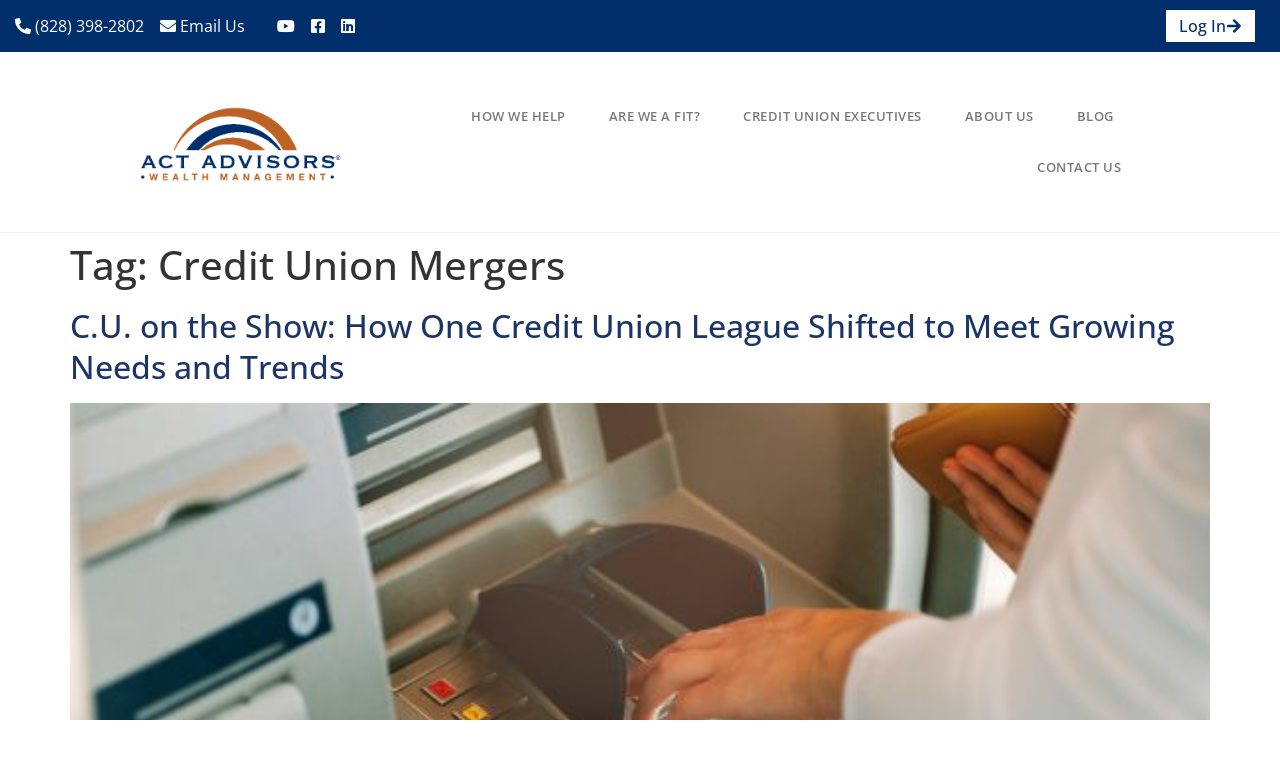

--- FILE ---
content_type: text/html; charset=UTF-8
request_url: https://act-advisors.com/tag/credit-union-mergers/
body_size: 61422
content:
<!doctype html>
<html lang="en-US">
<head><meta charset="UTF-8"><script>if(navigator.userAgent.match(/MSIE|Internet Explorer/i)||navigator.userAgent.match(/Trident\/7\..*?rv:11/i)){var href=document.location.href;if(!href.match(/[?&]nowprocket/)){if(href.indexOf("?")==-1){if(href.indexOf("#")==-1){document.location.href=href+"?nowprocket=1"}else{document.location.href=href.replace("#","?nowprocket=1#")}}else{if(href.indexOf("#")==-1){document.location.href=href+"&nowprocket=1"}else{document.location.href=href.replace("#","&nowprocket=1#")}}}}</script><script>(()=>{class RocketLazyLoadScripts{constructor(){this.v="2.0.4",this.userEvents=["keydown","keyup","mousedown","mouseup","mousemove","mouseover","mouseout","touchmove","touchstart","touchend","touchcancel","wheel","click","dblclick","input"],this.attributeEvents=["onblur","onclick","oncontextmenu","ondblclick","onfocus","onmousedown","onmouseenter","onmouseleave","onmousemove","onmouseout","onmouseover","onmouseup","onmousewheel","onscroll","onsubmit"]}async t(){this.i(),this.o(),/iP(ad|hone)/.test(navigator.userAgent)&&this.h(),this.u(),this.l(this),this.m(),this.k(this),this.p(this),this._(),await Promise.all([this.R(),this.L()]),this.lastBreath=Date.now(),this.S(this),this.P(),this.D(),this.O(),this.M(),await this.C(this.delayedScripts.normal),await this.C(this.delayedScripts.defer),await this.C(this.delayedScripts.async),await this.T(),await this.F(),await this.j(),await this.A(),window.dispatchEvent(new Event("rocket-allScriptsLoaded")),this.everythingLoaded=!0,this.lastTouchEnd&&await new Promise(t=>setTimeout(t,500-Date.now()+this.lastTouchEnd)),this.I(),this.H(),this.U(),this.W()}i(){this.CSPIssue=sessionStorage.getItem("rocketCSPIssue"),document.addEventListener("securitypolicyviolation",t=>{this.CSPIssue||"script-src-elem"!==t.violatedDirective||"data"!==t.blockedURI||(this.CSPIssue=!0,sessionStorage.setItem("rocketCSPIssue",!0))},{isRocket:!0})}o(){window.addEventListener("pageshow",t=>{this.persisted=t.persisted,this.realWindowLoadedFired=!0},{isRocket:!0}),window.addEventListener("pagehide",()=>{this.onFirstUserAction=null},{isRocket:!0})}h(){let t;function e(e){t=e}window.addEventListener("touchstart",e,{isRocket:!0}),window.addEventListener("touchend",function i(o){o.changedTouches[0]&&t.changedTouches[0]&&Math.abs(o.changedTouches[0].pageX-t.changedTouches[0].pageX)<10&&Math.abs(o.changedTouches[0].pageY-t.changedTouches[0].pageY)<10&&o.timeStamp-t.timeStamp<200&&(window.removeEventListener("touchstart",e,{isRocket:!0}),window.removeEventListener("touchend",i,{isRocket:!0}),"INPUT"===o.target.tagName&&"text"===o.target.type||(o.target.dispatchEvent(new TouchEvent("touchend",{target:o.target,bubbles:!0})),o.target.dispatchEvent(new MouseEvent("mouseover",{target:o.target,bubbles:!0})),o.target.dispatchEvent(new PointerEvent("click",{target:o.target,bubbles:!0,cancelable:!0,detail:1,clientX:o.changedTouches[0].clientX,clientY:o.changedTouches[0].clientY})),event.preventDefault()))},{isRocket:!0})}q(t){this.userActionTriggered||("mousemove"!==t.type||this.firstMousemoveIgnored?"keyup"===t.type||"mouseover"===t.type||"mouseout"===t.type||(this.userActionTriggered=!0,this.onFirstUserAction&&this.onFirstUserAction()):this.firstMousemoveIgnored=!0),"click"===t.type&&t.preventDefault(),t.stopPropagation(),t.stopImmediatePropagation(),"touchstart"===this.lastEvent&&"touchend"===t.type&&(this.lastTouchEnd=Date.now()),"click"===t.type&&(this.lastTouchEnd=0),this.lastEvent=t.type,t.composedPath&&t.composedPath()[0].getRootNode()instanceof ShadowRoot&&(t.rocketTarget=t.composedPath()[0]),this.savedUserEvents.push(t)}u(){this.savedUserEvents=[],this.userEventHandler=this.q.bind(this),this.userEvents.forEach(t=>window.addEventListener(t,this.userEventHandler,{passive:!1,isRocket:!0})),document.addEventListener("visibilitychange",this.userEventHandler,{isRocket:!0})}U(){this.userEvents.forEach(t=>window.removeEventListener(t,this.userEventHandler,{passive:!1,isRocket:!0})),document.removeEventListener("visibilitychange",this.userEventHandler,{isRocket:!0}),this.savedUserEvents.forEach(t=>{(t.rocketTarget||t.target).dispatchEvent(new window[t.constructor.name](t.type,t))})}m(){const t="return false",e=Array.from(this.attributeEvents,t=>"data-rocket-"+t),i="["+this.attributeEvents.join("],[")+"]",o="[data-rocket-"+this.attributeEvents.join("],[data-rocket-")+"]",s=(e,i,o)=>{o&&o!==t&&(e.setAttribute("data-rocket-"+i,o),e["rocket"+i]=new Function("event",o),e.setAttribute(i,t))};new MutationObserver(t=>{for(const n of t)"attributes"===n.type&&(n.attributeName.startsWith("data-rocket-")||this.everythingLoaded?n.attributeName.startsWith("data-rocket-")&&this.everythingLoaded&&this.N(n.target,n.attributeName.substring(12)):s(n.target,n.attributeName,n.target.getAttribute(n.attributeName))),"childList"===n.type&&n.addedNodes.forEach(t=>{if(t.nodeType===Node.ELEMENT_NODE)if(this.everythingLoaded)for(const i of[t,...t.querySelectorAll(o)])for(const t of i.getAttributeNames())e.includes(t)&&this.N(i,t.substring(12));else for(const e of[t,...t.querySelectorAll(i)])for(const t of e.getAttributeNames())this.attributeEvents.includes(t)&&s(e,t,e.getAttribute(t))})}).observe(document,{subtree:!0,childList:!0,attributeFilter:[...this.attributeEvents,...e]})}I(){this.attributeEvents.forEach(t=>{document.querySelectorAll("[data-rocket-"+t+"]").forEach(e=>{this.N(e,t)})})}N(t,e){const i=t.getAttribute("data-rocket-"+e);i&&(t.setAttribute(e,i),t.removeAttribute("data-rocket-"+e))}k(t){Object.defineProperty(HTMLElement.prototype,"onclick",{get(){return this.rocketonclick||null},set(e){this.rocketonclick=e,this.setAttribute(t.everythingLoaded?"onclick":"data-rocket-onclick","this.rocketonclick(event)")}})}S(t){function e(e,i){let o=e[i];e[i]=null,Object.defineProperty(e,i,{get:()=>o,set(s){t.everythingLoaded?o=s:e["rocket"+i]=o=s}})}e(document,"onreadystatechange"),e(window,"onload"),e(window,"onpageshow");try{Object.defineProperty(document,"readyState",{get:()=>t.rocketReadyState,set(e){t.rocketReadyState=e},configurable:!0}),document.readyState="loading"}catch(t){console.log("WPRocket DJE readyState conflict, bypassing")}}l(t){this.originalAddEventListener=EventTarget.prototype.addEventListener,this.originalRemoveEventListener=EventTarget.prototype.removeEventListener,this.savedEventListeners=[],EventTarget.prototype.addEventListener=function(e,i,o){o&&o.isRocket||!t.B(e,this)&&!t.userEvents.includes(e)||t.B(e,this)&&!t.userActionTriggered||e.startsWith("rocket-")||t.everythingLoaded?t.originalAddEventListener.call(this,e,i,o):(t.savedEventListeners.push({target:this,remove:!1,type:e,func:i,options:o}),"mouseenter"!==e&&"mouseleave"!==e||t.originalAddEventListener.call(this,e,t.savedUserEvents.push,o))},EventTarget.prototype.removeEventListener=function(e,i,o){o&&o.isRocket||!t.B(e,this)&&!t.userEvents.includes(e)||t.B(e,this)&&!t.userActionTriggered||e.startsWith("rocket-")||t.everythingLoaded?t.originalRemoveEventListener.call(this,e,i,o):t.savedEventListeners.push({target:this,remove:!0,type:e,func:i,options:o})}}J(t,e){this.savedEventListeners=this.savedEventListeners.filter(i=>{let o=i.type,s=i.target||window;return e!==o||t!==s||(this.B(o,s)&&(i.type="rocket-"+o),this.$(i),!1)})}H(){EventTarget.prototype.addEventListener=this.originalAddEventListener,EventTarget.prototype.removeEventListener=this.originalRemoveEventListener,this.savedEventListeners.forEach(t=>this.$(t))}$(t){t.remove?this.originalRemoveEventListener.call(t.target,t.type,t.func,t.options):this.originalAddEventListener.call(t.target,t.type,t.func,t.options)}p(t){let e;function i(e){return t.everythingLoaded?e:e.split(" ").map(t=>"load"===t||t.startsWith("load.")?"rocket-jquery-load":t).join(" ")}function o(o){function s(e){const s=o.fn[e];o.fn[e]=o.fn.init.prototype[e]=function(){return this[0]===window&&t.userActionTriggered&&("string"==typeof arguments[0]||arguments[0]instanceof String?arguments[0]=i(arguments[0]):"object"==typeof arguments[0]&&Object.keys(arguments[0]).forEach(t=>{const e=arguments[0][t];delete arguments[0][t],arguments[0][i(t)]=e})),s.apply(this,arguments),this}}if(o&&o.fn&&!t.allJQueries.includes(o)){const e={DOMContentLoaded:[],"rocket-DOMContentLoaded":[]};for(const t in e)document.addEventListener(t,()=>{e[t].forEach(t=>t())},{isRocket:!0});o.fn.ready=o.fn.init.prototype.ready=function(i){function s(){parseInt(o.fn.jquery)>2?setTimeout(()=>i.bind(document)(o)):i.bind(document)(o)}return"function"==typeof i&&(t.realDomReadyFired?!t.userActionTriggered||t.fauxDomReadyFired?s():e["rocket-DOMContentLoaded"].push(s):e.DOMContentLoaded.push(s)),o([])},s("on"),s("one"),s("off"),t.allJQueries.push(o)}e=o}t.allJQueries=[],o(window.jQuery),Object.defineProperty(window,"jQuery",{get:()=>e,set(t){o(t)}})}P(){const t=new Map;document.write=document.writeln=function(e){const i=document.currentScript,o=document.createRange(),s=i.parentElement;let n=t.get(i);void 0===n&&(n=i.nextSibling,t.set(i,n));const c=document.createDocumentFragment();o.setStart(c,0),c.appendChild(o.createContextualFragment(e)),s.insertBefore(c,n)}}async R(){return new Promise(t=>{this.userActionTriggered?t():this.onFirstUserAction=t})}async L(){return new Promise(t=>{document.addEventListener("DOMContentLoaded",()=>{this.realDomReadyFired=!0,t()},{isRocket:!0})})}async j(){return this.realWindowLoadedFired?Promise.resolve():new Promise(t=>{window.addEventListener("load",t,{isRocket:!0})})}M(){this.pendingScripts=[];this.scriptsMutationObserver=new MutationObserver(t=>{for(const e of t)e.addedNodes.forEach(t=>{"SCRIPT"!==t.tagName||t.noModule||t.isWPRocket||this.pendingScripts.push({script:t,promise:new Promise(e=>{const i=()=>{const i=this.pendingScripts.findIndex(e=>e.script===t);i>=0&&this.pendingScripts.splice(i,1),e()};t.addEventListener("load",i,{isRocket:!0}),t.addEventListener("error",i,{isRocket:!0}),setTimeout(i,1e3)})})})}),this.scriptsMutationObserver.observe(document,{childList:!0,subtree:!0})}async F(){await this.X(),this.pendingScripts.length?(await this.pendingScripts[0].promise,await this.F()):this.scriptsMutationObserver.disconnect()}D(){this.delayedScripts={normal:[],async:[],defer:[]},document.querySelectorAll("script[type$=rocketlazyloadscript]").forEach(t=>{t.hasAttribute("data-rocket-src")?t.hasAttribute("async")&&!1!==t.async?this.delayedScripts.async.push(t):t.hasAttribute("defer")&&!1!==t.defer||"module"===t.getAttribute("data-rocket-type")?this.delayedScripts.defer.push(t):this.delayedScripts.normal.push(t):this.delayedScripts.normal.push(t)})}async _(){await this.L();let t=[];document.querySelectorAll("script[type$=rocketlazyloadscript][data-rocket-src]").forEach(e=>{let i=e.getAttribute("data-rocket-src");if(i&&!i.startsWith("data:")){i.startsWith("//")&&(i=location.protocol+i);try{const o=new URL(i).origin;o!==location.origin&&t.push({src:o,crossOrigin:e.crossOrigin||"module"===e.getAttribute("data-rocket-type")})}catch(t){}}}),t=[...new Map(t.map(t=>[JSON.stringify(t),t])).values()],this.Y(t,"preconnect")}async G(t){if(await this.K(),!0!==t.noModule||!("noModule"in HTMLScriptElement.prototype))return new Promise(e=>{let i;function o(){(i||t).setAttribute("data-rocket-status","executed"),e()}try{if(navigator.userAgent.includes("Firefox/")||""===navigator.vendor||this.CSPIssue)i=document.createElement("script"),[...t.attributes].forEach(t=>{let e=t.nodeName;"type"!==e&&("data-rocket-type"===e&&(e="type"),"data-rocket-src"===e&&(e="src"),i.setAttribute(e,t.nodeValue))}),t.text&&(i.text=t.text),t.nonce&&(i.nonce=t.nonce),i.hasAttribute("src")?(i.addEventListener("load",o,{isRocket:!0}),i.addEventListener("error",()=>{i.setAttribute("data-rocket-status","failed-network"),e()},{isRocket:!0}),setTimeout(()=>{i.isConnected||e()},1)):(i.text=t.text,o()),i.isWPRocket=!0,t.parentNode.replaceChild(i,t);else{const i=t.getAttribute("data-rocket-type"),s=t.getAttribute("data-rocket-src");i?(t.type=i,t.removeAttribute("data-rocket-type")):t.removeAttribute("type"),t.addEventListener("load",o,{isRocket:!0}),t.addEventListener("error",i=>{this.CSPIssue&&i.target.src.startsWith("data:")?(console.log("WPRocket: CSP fallback activated"),t.removeAttribute("src"),this.G(t).then(e)):(t.setAttribute("data-rocket-status","failed-network"),e())},{isRocket:!0}),s?(t.fetchPriority="high",t.removeAttribute("data-rocket-src"),t.src=s):t.src="data:text/javascript;base64,"+window.btoa(unescape(encodeURIComponent(t.text)))}}catch(i){t.setAttribute("data-rocket-status","failed-transform"),e()}});t.setAttribute("data-rocket-status","skipped")}async C(t){const e=t.shift();return e?(e.isConnected&&await this.G(e),this.C(t)):Promise.resolve()}O(){this.Y([...this.delayedScripts.normal,...this.delayedScripts.defer,...this.delayedScripts.async],"preload")}Y(t,e){this.trash=this.trash||[];let i=!0;var o=document.createDocumentFragment();t.forEach(t=>{const s=t.getAttribute&&t.getAttribute("data-rocket-src")||t.src;if(s&&!s.startsWith("data:")){const n=document.createElement("link");n.href=s,n.rel=e,"preconnect"!==e&&(n.as="script",n.fetchPriority=i?"high":"low"),t.getAttribute&&"module"===t.getAttribute("data-rocket-type")&&(n.crossOrigin=!0),t.crossOrigin&&(n.crossOrigin=t.crossOrigin),t.integrity&&(n.integrity=t.integrity),t.nonce&&(n.nonce=t.nonce),o.appendChild(n),this.trash.push(n),i=!1}}),document.head.appendChild(o)}W(){this.trash.forEach(t=>t.remove())}async T(){try{document.readyState="interactive"}catch(t){}this.fauxDomReadyFired=!0;try{await this.K(),this.J(document,"readystatechange"),document.dispatchEvent(new Event("rocket-readystatechange")),await this.K(),document.rocketonreadystatechange&&document.rocketonreadystatechange(),await this.K(),this.J(document,"DOMContentLoaded"),document.dispatchEvent(new Event("rocket-DOMContentLoaded")),await this.K(),this.J(window,"DOMContentLoaded"),window.dispatchEvent(new Event("rocket-DOMContentLoaded"))}catch(t){console.error(t)}}async A(){try{document.readyState="complete"}catch(t){}try{await this.K(),this.J(document,"readystatechange"),document.dispatchEvent(new Event("rocket-readystatechange")),await this.K(),document.rocketonreadystatechange&&document.rocketonreadystatechange(),await this.K(),this.J(window,"load"),window.dispatchEvent(new Event("rocket-load")),await this.K(),window.rocketonload&&window.rocketonload(),await this.K(),this.allJQueries.forEach(t=>t(window).trigger("rocket-jquery-load")),await this.K(),this.J(window,"pageshow");const t=new Event("rocket-pageshow");t.persisted=this.persisted,window.dispatchEvent(t),await this.K(),window.rocketonpageshow&&window.rocketonpageshow({persisted:this.persisted})}catch(t){console.error(t)}}async K(){Date.now()-this.lastBreath>45&&(await this.X(),this.lastBreath=Date.now())}async X(){return document.hidden?new Promise(t=>setTimeout(t)):new Promise(t=>requestAnimationFrame(t))}B(t,e){return e===document&&"readystatechange"===t||(e===document&&"DOMContentLoaded"===t||(e===window&&"DOMContentLoaded"===t||(e===window&&"load"===t||e===window&&"pageshow"===t)))}static run(){(new RocketLazyLoadScripts).t()}}RocketLazyLoadScripts.run()})();</script>
	
	<meta name="viewport" content="width=device-width, initial-scale=1">
	<link rel="profile" href="https://gmpg.org/xfn/11">
	<meta name='robots' content='noindex, follow' />

	<!-- This site is optimized with the Yoast SEO Premium plugin v26.3 (Yoast SEO v26.3) - https://yoast.com/wordpress/plugins/seo/ -->
	<title>Credit Union Mergers - ACT Advisors®</title>
<link crossorigin data-rocket-preload as="font" href="https://act-advisors.com/wp-content/plugins/elementor/assets/lib/font-awesome/webfonts/fa-brands-400.woff2" rel="preload">
<link crossorigin data-rocket-preload as="font" href="https://act-advisors.com/wp-content/plugins/elementor/assets/lib/font-awesome/webfonts/fa-solid-900.woff2" rel="preload">
<link crossorigin data-rocket-preload as="font" href="https://act-advisors.com/wp-content/uploads/elementor/google-fonts/fonts/opensans-memtyags126mizpba-ufuicvxscekx2cmqvxlwqwuu6f.woff2" rel="preload">
<link crossorigin data-rocket-preload as="font" href="https://act-advisors.com/wp-content/uploads/elementor/google-fonts/fonts/opensans-memvyags126mizpba-uvwbx2vvnxbbobj2ovts-muw.woff2" rel="preload">
<style id="wpr-usedcss">img:is([sizes=auto i],[sizes^="auto," i]){contain-intrinsic-size:3000px 1500px}img.emoji{display:inline!important;border:none!important;box-shadow:none!important;height:1em!important;width:1em!important;margin:0 .07em!important;vertical-align:-.1em!important;background:0 0!important;padding:0!important}:where(.wp-block-button__link){border-radius:9999px;box-shadow:none;padding:calc(.667em + 2px) calc(1.333em + 2px);text-decoration:none}:root :where(.wp-block-button .wp-block-button__link.is-style-outline),:root :where(.wp-block-button.is-style-outline>.wp-block-button__link){border:2px solid;padding:.667em 1.333em}:root :where(.wp-block-button .wp-block-button__link.is-style-outline:not(.has-text-color)),:root :where(.wp-block-button.is-style-outline>.wp-block-button__link:not(.has-text-color)){color:currentColor}:root :where(.wp-block-button .wp-block-button__link.is-style-outline:not(.has-background)),:root :where(.wp-block-button.is-style-outline>.wp-block-button__link:not(.has-background)){background-color:initial;background-image:none}:where(.wp-block-calendar table:not(.has-background) th){background:#ddd}:where(.wp-block-columns){margin-bottom:1.75em}:where(.wp-block-columns.has-background){padding:1.25em 2.375em}:where(.wp-block-post-comments input[type=submit]){border:none}:where(.wp-block-cover-image:not(.has-text-color)),:where(.wp-block-cover:not(.has-text-color)){color:#fff}:where(.wp-block-cover-image.is-light:not(.has-text-color)),:where(.wp-block-cover.is-light:not(.has-text-color)){color:#000}:root :where(.wp-block-cover h1:not(.has-text-color)),:root :where(.wp-block-cover h2:not(.has-text-color)),:root :where(.wp-block-cover h3:not(.has-text-color)),:root :where(.wp-block-cover h4:not(.has-text-color)),:root :where(.wp-block-cover h5:not(.has-text-color)),:root :where(.wp-block-cover h6:not(.has-text-color)),:root :where(.wp-block-cover p:not(.has-text-color)){color:inherit}:where(.wp-block-file){margin-bottom:1.5em}:where(.wp-block-file__button){border-radius:2em;display:inline-block;padding:.5em 1em}:where(.wp-block-file__button):is(a):active,:where(.wp-block-file__button):is(a):focus,:where(.wp-block-file__button):is(a):hover,:where(.wp-block-file__button):is(a):visited{box-shadow:none;color:#fff;opacity:.85;text-decoration:none}:where(.wp-block-group.wp-block-group-is-layout-constrained){position:relative}:root :where(.wp-block-image.is-style-rounded img,.wp-block-image .is-style-rounded img){border-radius:9999px}:where(.wp-block-latest-comments:not([style*=line-height] .wp-block-latest-comments__comment)){line-height:1.1}:where(.wp-block-latest-comments:not([style*=line-height] .wp-block-latest-comments__comment-excerpt p)){line-height:1.8}:root :where(.wp-block-latest-posts.is-grid){padding:0}:root :where(.wp-block-latest-posts.wp-block-latest-posts__list){padding-left:0}ol,ul{box-sizing:border-box}:root :where(.wp-block-list.has-background){padding:1.25em 2.375em}:where(.wp-block-navigation.has-background .wp-block-navigation-item a:not(.wp-element-button)),:where(.wp-block-navigation.has-background .wp-block-navigation-submenu a:not(.wp-element-button)){padding:.5em 1em}:where(.wp-block-navigation .wp-block-navigation__submenu-container .wp-block-navigation-item a:not(.wp-element-button)),:where(.wp-block-navigation .wp-block-navigation__submenu-container .wp-block-navigation-submenu a:not(.wp-element-button)),:where(.wp-block-navigation .wp-block-navigation__submenu-container .wp-block-navigation-submenu button.wp-block-navigation-item__content),:where(.wp-block-navigation .wp-block-navigation__submenu-container .wp-block-pages-list__item button.wp-block-navigation-item__content){padding:.5em 1em}:root :where(p.has-background){padding:1.25em 2.375em}:where(p.has-text-color:not(.has-link-color)) a{color:inherit}:where(.wp-block-post-comments-form) input:not([type=submit]),:where(.wp-block-post-comments-form) textarea{border:1px solid #949494;font-family:inherit;font-size:1em}:where(.wp-block-post-comments-form) input:where(:not([type=submit]):not([type=checkbox])),:where(.wp-block-post-comments-form) textarea{padding:calc(.667em + 2px)}:where(.wp-block-post-excerpt){box-sizing:border-box;margin-bottom:var(--wp--style--block-gap);margin-top:var(--wp--style--block-gap)}:where(.wp-block-preformatted.has-background){padding:1.25em 2.375em}:where(.wp-block-search__button){border:1px solid #ccc;padding:6px 10px}:where(.wp-block-search__input){font-family:inherit;font-size:inherit;font-style:inherit;font-weight:inherit;letter-spacing:inherit;line-height:inherit;text-transform:inherit}:where(.wp-block-search__button-inside .wp-block-search__inside-wrapper){border:1px solid #949494;box-sizing:border-box;padding:4px}:where(.wp-block-search__button-inside .wp-block-search__inside-wrapper) .wp-block-search__input{border:none;border-radius:0;padding:0 4px}:where(.wp-block-search__button-inside .wp-block-search__inside-wrapper) .wp-block-search__input:focus{outline:0}:where(.wp-block-search__button-inside .wp-block-search__inside-wrapper) :where(.wp-block-search__button){padding:4px 8px}:root :where(.wp-block-separator.is-style-dots){height:auto;line-height:1;text-align:center}:root :where(.wp-block-separator.is-style-dots):before{color:currentColor;content:"···";font-family:serif;font-size:1.5em;letter-spacing:2em;padding-left:2em}:root :where(.wp-block-site-logo.is-style-rounded){border-radius:9999px}:where(.wp-block-social-links:not(.is-style-logos-only)) .wp-social-link{background-color:#f0f0f0;color:#444}:where(.wp-block-social-links:not(.is-style-logos-only)) .wp-social-link-amazon{background-color:#f90;color:#fff}:where(.wp-block-social-links:not(.is-style-logos-only)) .wp-social-link-bandcamp{background-color:#1ea0c3;color:#fff}:where(.wp-block-social-links:not(.is-style-logos-only)) .wp-social-link-behance{background-color:#0757fe;color:#fff}:where(.wp-block-social-links:not(.is-style-logos-only)) .wp-social-link-bluesky{background-color:#0a7aff;color:#fff}:where(.wp-block-social-links:not(.is-style-logos-only)) .wp-social-link-codepen{background-color:#1e1f26;color:#fff}:where(.wp-block-social-links:not(.is-style-logos-only)) .wp-social-link-deviantart{background-color:#02e49b;color:#fff}:where(.wp-block-social-links:not(.is-style-logos-only)) .wp-social-link-discord{background-color:#5865f2;color:#fff}:where(.wp-block-social-links:not(.is-style-logos-only)) .wp-social-link-dribbble{background-color:#e94c89;color:#fff}:where(.wp-block-social-links:not(.is-style-logos-only)) .wp-social-link-dropbox{background-color:#4280ff;color:#fff}:where(.wp-block-social-links:not(.is-style-logos-only)) .wp-social-link-etsy{background-color:#f45800;color:#fff}:where(.wp-block-social-links:not(.is-style-logos-only)) .wp-social-link-facebook{background-color:#0866ff;color:#fff}:where(.wp-block-social-links:not(.is-style-logos-only)) .wp-social-link-fivehundredpx{background-color:#000;color:#fff}:where(.wp-block-social-links:not(.is-style-logos-only)) .wp-social-link-flickr{background-color:#0461dd;color:#fff}:where(.wp-block-social-links:not(.is-style-logos-only)) .wp-social-link-foursquare{background-color:#e65678;color:#fff}:where(.wp-block-social-links:not(.is-style-logos-only)) .wp-social-link-github{background-color:#24292d;color:#fff}:where(.wp-block-social-links:not(.is-style-logos-only)) .wp-social-link-goodreads{background-color:#eceadd;color:#382110}:where(.wp-block-social-links:not(.is-style-logos-only)) .wp-social-link-google{background-color:#ea4434;color:#fff}:where(.wp-block-social-links:not(.is-style-logos-only)) .wp-social-link-gravatar{background-color:#1d4fc4;color:#fff}:where(.wp-block-social-links:not(.is-style-logos-only)) .wp-social-link-instagram{background-color:#f00075;color:#fff}:where(.wp-block-social-links:not(.is-style-logos-only)) .wp-social-link-lastfm{background-color:#e21b24;color:#fff}:where(.wp-block-social-links:not(.is-style-logos-only)) .wp-social-link-linkedin{background-color:#0d66c2;color:#fff}:where(.wp-block-social-links:not(.is-style-logos-only)) .wp-social-link-mastodon{background-color:#3288d4;color:#fff}:where(.wp-block-social-links:not(.is-style-logos-only)) .wp-social-link-medium{background-color:#000;color:#fff}:where(.wp-block-social-links:not(.is-style-logos-only)) .wp-social-link-meetup{background-color:#f6405f;color:#fff}:where(.wp-block-social-links:not(.is-style-logos-only)) .wp-social-link-patreon{background-color:#000;color:#fff}:where(.wp-block-social-links:not(.is-style-logos-only)) .wp-social-link-pinterest{background-color:#e60122;color:#fff}:where(.wp-block-social-links:not(.is-style-logos-only)) .wp-social-link-pocket{background-color:#ef4155;color:#fff}:where(.wp-block-social-links:not(.is-style-logos-only)) .wp-social-link-reddit{background-color:#ff4500;color:#fff}:where(.wp-block-social-links:not(.is-style-logos-only)) .wp-social-link-skype{background-color:#0478d7;color:#fff}:where(.wp-block-social-links:not(.is-style-logos-only)) .wp-social-link-snapchat{background-color:#fefc00;color:#fff;stroke:#000}:where(.wp-block-social-links:not(.is-style-logos-only)) .wp-social-link-soundcloud{background-color:#ff5600;color:#fff}:where(.wp-block-social-links:not(.is-style-logos-only)) .wp-social-link-spotify{background-color:#1bd760;color:#fff}:where(.wp-block-social-links:not(.is-style-logos-only)) .wp-social-link-telegram{background-color:#2aabee;color:#fff}:where(.wp-block-social-links:not(.is-style-logos-only)) .wp-social-link-threads{background-color:#000;color:#fff}:where(.wp-block-social-links:not(.is-style-logos-only)) .wp-social-link-tiktok{background-color:#000;color:#fff}:where(.wp-block-social-links:not(.is-style-logos-only)) .wp-social-link-tumblr{background-color:#011835;color:#fff}:where(.wp-block-social-links:not(.is-style-logos-only)) .wp-social-link-twitch{background-color:#6440a4;color:#fff}:where(.wp-block-social-links:not(.is-style-logos-only)) .wp-social-link-twitter{background-color:#1da1f2;color:#fff}:where(.wp-block-social-links:not(.is-style-logos-only)) .wp-social-link-vimeo{background-color:#1eb7ea;color:#fff}:where(.wp-block-social-links:not(.is-style-logos-only)) .wp-social-link-vk{background-color:#4680c2;color:#fff}:where(.wp-block-social-links:not(.is-style-logos-only)) .wp-social-link-wordpress{background-color:#3499cd;color:#fff}:where(.wp-block-social-links:not(.is-style-logos-only)) .wp-social-link-whatsapp{background-color:#25d366;color:#fff}:where(.wp-block-social-links:not(.is-style-logos-only)) .wp-social-link-x{background-color:#000;color:#fff}:where(.wp-block-social-links:not(.is-style-logos-only)) .wp-social-link-yelp{background-color:#d32422;color:#fff}:where(.wp-block-social-links:not(.is-style-logos-only)) .wp-social-link-youtube{background-color:red;color:#fff}:where(.wp-block-social-links.is-style-logos-only) .wp-social-link{background:0 0}:where(.wp-block-social-links.is-style-logos-only) .wp-social-link svg{height:1.25em;width:1.25em}:where(.wp-block-social-links.is-style-logos-only) .wp-social-link-amazon{color:#f90}:where(.wp-block-social-links.is-style-logos-only) .wp-social-link-bandcamp{color:#1ea0c3}:where(.wp-block-social-links.is-style-logos-only) .wp-social-link-behance{color:#0757fe}:where(.wp-block-social-links.is-style-logos-only) .wp-social-link-bluesky{color:#0a7aff}:where(.wp-block-social-links.is-style-logos-only) .wp-social-link-codepen{color:#1e1f26}:where(.wp-block-social-links.is-style-logos-only) .wp-social-link-deviantart{color:#02e49b}:where(.wp-block-social-links.is-style-logos-only) .wp-social-link-discord{color:#5865f2}:where(.wp-block-social-links.is-style-logos-only) .wp-social-link-dribbble{color:#e94c89}:where(.wp-block-social-links.is-style-logos-only) .wp-social-link-dropbox{color:#4280ff}:where(.wp-block-social-links.is-style-logos-only) .wp-social-link-etsy{color:#f45800}:where(.wp-block-social-links.is-style-logos-only) .wp-social-link-facebook{color:#0866ff}:where(.wp-block-social-links.is-style-logos-only) .wp-social-link-fivehundredpx{color:#000}:where(.wp-block-social-links.is-style-logos-only) .wp-social-link-flickr{color:#0461dd}:where(.wp-block-social-links.is-style-logos-only) .wp-social-link-foursquare{color:#e65678}:where(.wp-block-social-links.is-style-logos-only) .wp-social-link-github{color:#24292d}:where(.wp-block-social-links.is-style-logos-only) .wp-social-link-goodreads{color:#382110}:where(.wp-block-social-links.is-style-logos-only) .wp-social-link-google{color:#ea4434}:where(.wp-block-social-links.is-style-logos-only) .wp-social-link-gravatar{color:#1d4fc4}:where(.wp-block-social-links.is-style-logos-only) .wp-social-link-instagram{color:#f00075}:where(.wp-block-social-links.is-style-logos-only) .wp-social-link-lastfm{color:#e21b24}:where(.wp-block-social-links.is-style-logos-only) .wp-social-link-linkedin{color:#0d66c2}:where(.wp-block-social-links.is-style-logos-only) .wp-social-link-mastodon{color:#3288d4}:where(.wp-block-social-links.is-style-logos-only) .wp-social-link-medium{color:#000}:where(.wp-block-social-links.is-style-logos-only) .wp-social-link-meetup{color:#f6405f}:where(.wp-block-social-links.is-style-logos-only) .wp-social-link-patreon{color:#000}:where(.wp-block-social-links.is-style-logos-only) .wp-social-link-pinterest{color:#e60122}:where(.wp-block-social-links.is-style-logos-only) .wp-social-link-pocket{color:#ef4155}:where(.wp-block-social-links.is-style-logos-only) .wp-social-link-reddit{color:#ff4500}:where(.wp-block-social-links.is-style-logos-only) .wp-social-link-skype{color:#0478d7}:where(.wp-block-social-links.is-style-logos-only) .wp-social-link-snapchat{color:#fff;stroke:#000}:where(.wp-block-social-links.is-style-logos-only) .wp-social-link-soundcloud{color:#ff5600}:where(.wp-block-social-links.is-style-logos-only) .wp-social-link-spotify{color:#1bd760}:where(.wp-block-social-links.is-style-logos-only) .wp-social-link-telegram{color:#2aabee}:where(.wp-block-social-links.is-style-logos-only) .wp-social-link-threads{color:#000}:where(.wp-block-social-links.is-style-logos-only) .wp-social-link-tiktok{color:#000}:where(.wp-block-social-links.is-style-logos-only) .wp-social-link-tumblr{color:#011835}:where(.wp-block-social-links.is-style-logos-only) .wp-social-link-twitch{color:#6440a4}:where(.wp-block-social-links.is-style-logos-only) .wp-social-link-twitter{color:#1da1f2}:where(.wp-block-social-links.is-style-logos-only) .wp-social-link-vimeo{color:#1eb7ea}:where(.wp-block-social-links.is-style-logos-only) .wp-social-link-vk{color:#4680c2}:where(.wp-block-social-links.is-style-logos-only) .wp-social-link-whatsapp{color:#25d366}:where(.wp-block-social-links.is-style-logos-only) .wp-social-link-wordpress{color:#3499cd}:where(.wp-block-social-links.is-style-logos-only) .wp-social-link-x{color:#000}:where(.wp-block-social-links.is-style-logos-only) .wp-social-link-yelp{color:#d32422}:where(.wp-block-social-links.is-style-logos-only) .wp-social-link-youtube{color:red}:root :where(.wp-block-social-links .wp-social-link a){padding:.25em}:root :where(.wp-block-social-links.is-style-logos-only .wp-social-link a){padding:0}:root :where(.wp-block-social-links.is-style-pill-shape .wp-social-link a){padding-left:.6666666667em;padding-right:.6666666667em}:root :where(.wp-block-tag-cloud.is-style-outline){display:flex;flex-wrap:wrap;gap:1ch}:root :where(.wp-block-tag-cloud.is-style-outline a){border:1px solid;font-size:unset!important;margin-right:0;padding:1ch 2ch;text-decoration:none!important}:root :where(.wp-block-table-of-contents){box-sizing:border-box}:where(.wp-block-term-description){box-sizing:border-box;margin-bottom:var(--wp--style--block-gap);margin-top:var(--wp--style--block-gap)}:where(pre.wp-block-verse){font-family:inherit}:root{--wp--preset--font-size--normal:16px;--wp--preset--font-size--huge:42px}.screen-reader-text{border:0;clip-path:inset(50%);height:1px;margin:-1px;overflow:hidden;padding:0;position:absolute;width:1px;word-wrap:normal!important}.screen-reader-text:focus{background-color:#ddd;clip-path:none;color:#444;display:block;font-size:1em;height:auto;left:5px;line-height:normal;padding:15px 23px 14px;text-decoration:none;top:5px;width:auto;z-index:100000}html :where(.has-border-color){border-style:solid}html :where([style*=border-top-color]){border-top-style:solid}html :where([style*=border-right-color]){border-right-style:solid}html :where([style*=border-bottom-color]){border-bottom-style:solid}html :where([style*=border-left-color]){border-left-style:solid}html :where([style*=border-width]){border-style:solid}html :where([style*=border-top-width]){border-top-style:solid}html :where([style*=border-right-width]){border-right-style:solid}html :where([style*=border-bottom-width]){border-bottom-style:solid}html :where([style*=border-left-width]){border-left-style:solid}html :where(img[class*=wp-image-]){height:auto;max-width:100%}:where(figure){margin:0 0 1em}html :where(.is-position-sticky){--wp-admin--admin-bar--position-offset:var(--wp-admin--admin-bar--height,0px)}@media screen and (max-width:600px){html :where(.is-position-sticky){--wp-admin--admin-bar--position-offset:0px}}:root{--wp-admin-theme-color:#3858e9;--wp-admin-theme-color--rgb:56,88,233;--wp-admin-theme-color-darker-10:#2145e6;--wp-admin-theme-color-darker-10--rgb:33,69,230;--wp-admin-theme-color-darker-20:#183ad6;--wp-admin-theme-color-darker-20--rgb:24,58,214;--wp-admin-border-width-focus:2px}[role=region]{position:relative}:root{--wp-admin-theme-color:#007cba;--wp-admin-theme-color--rgb:0,124,186;--wp-admin-theme-color-darker-10:#006ba1;--wp-admin-theme-color-darker-10--rgb:0,107,161;--wp-admin-theme-color-darker-20:#005a87;--wp-admin-theme-color-darker-20--rgb:0,90,135;--wp-admin-border-width-focus:2px;--wp-block-synced-color:#7a00df;--wp-block-synced-color--rgb:122,0,223;--wp-bound-block-color:var(--wp-block-synced-color)}@media (min-resolution:192dpi){:root{--wp-admin-border-width-focus:1.5px}}:where(.wp-block-popup-maker-cta-button__link){border-radius:9999px;box-shadow:none;padding:1rem 2.25rem;text-decoration:none}:root :where(.wp-block-popup-maker-cta-button){font-family:inherit;font-size:var(--wp--preset--font-size--medium);font-style:normal;line-height:inherit}:root :where(.wp-block-popup-maker-cta-button .wp-block-popup-maker-cta-button__link.is-style-outline),:root :where(.wp-block-popup-maker-cta-button.is-style-outline>.wp-block-popup-maker-cta-button__link){border:1px solid;padding:calc(1rem - 1px) calc(2.25rem - 1px)}:root :where(.wp-block-popup-maker-cta-button .wp-block-popup-maker-cta-button__link.is-style-outline:not(.has-text-color)),:root :where(.wp-block-popup-maker-cta-button.is-style-outline>.wp-block-popup-maker-cta-button__link:not(.has-text-color)){color:currentColor}:root :where(.wp-block-popup-maker-cta-button .wp-block-popup-maker-cta-button__link.is-style-outline:not(.has-background)),:root :where(.wp-block-popup-maker-cta-button.is-style-outline>.wp-block-popup-maker-cta-button__link:not(.has-background)){background-color:#0000;background-image:none}:root :where(.wp-block-popup-maker-cta-button.is-style-outline>.wp-block-popup-maker-cta-button__link.wp-block-popup-maker-cta-button__link:not(.has-background):hover){background-color:color-mix(in srgb,var(--wp--preset--color--contrast) 5%,#0000)}@supports not (background-color:color-mix(in srgb,red 50%,blue)){:where(.wp-block-popup-maker-cta-button:not(.is-style-outline))>.wp-block-popup-maker-cta-button__link:not(.is-style-outline):hover{filter:brightness(.85)}:where(.wp-block-popup-maker-cta-button.is-style-outline>.wp-block-popup-maker-cta-button__link.wp-block-popup-maker-cta-button__link:not(.has-background):hover){filter:brightness(1.05)}}:root{--wp--preset--aspect-ratio--square:1;--wp--preset--aspect-ratio--4-3:4/3;--wp--preset--aspect-ratio--3-4:3/4;--wp--preset--aspect-ratio--3-2:3/2;--wp--preset--aspect-ratio--2-3:2/3;--wp--preset--aspect-ratio--16-9:16/9;--wp--preset--aspect-ratio--9-16:9/16;--wp--preset--color--black:#000000;--wp--preset--color--cyan-bluish-gray:#abb8c3;--wp--preset--color--white:#ffffff;--wp--preset--color--pale-pink:#f78da7;--wp--preset--color--vivid-red:#cf2e2e;--wp--preset--color--luminous-vivid-orange:#ff6900;--wp--preset--color--luminous-vivid-amber:#fcb900;--wp--preset--color--light-green-cyan:#7bdcb5;--wp--preset--color--vivid-green-cyan:#00d084;--wp--preset--color--pale-cyan-blue:#8ed1fc;--wp--preset--color--vivid-cyan-blue:#0693e3;--wp--preset--color--vivid-purple:#9b51e0;--wp--preset--gradient--vivid-cyan-blue-to-vivid-purple:linear-gradient(135deg,rgba(6, 147, 227, 1) 0%,rgb(155, 81, 224) 100%);--wp--preset--gradient--light-green-cyan-to-vivid-green-cyan:linear-gradient(135deg,rgb(122, 220, 180) 0%,rgb(0, 208, 130) 100%);--wp--preset--gradient--luminous-vivid-amber-to-luminous-vivid-orange:linear-gradient(135deg,rgba(252, 185, 0, 1) 0%,rgba(255, 105, 0, 1) 100%);--wp--preset--gradient--luminous-vivid-orange-to-vivid-red:linear-gradient(135deg,rgba(255, 105, 0, 1) 0%,rgb(207, 46, 46) 100%);--wp--preset--gradient--very-light-gray-to-cyan-bluish-gray:linear-gradient(135deg,rgb(238, 238, 238) 0%,rgb(169, 184, 195) 100%);--wp--preset--gradient--cool-to-warm-spectrum:linear-gradient(135deg,rgb(74, 234, 220) 0%,rgb(151, 120, 209) 20%,rgb(207, 42, 186) 40%,rgb(238, 44, 130) 60%,rgb(251, 105, 98) 80%,rgb(254, 248, 76) 100%);--wp--preset--gradient--blush-light-purple:linear-gradient(135deg,rgb(255, 206, 236) 0%,rgb(152, 150, 240) 100%);--wp--preset--gradient--blush-bordeaux:linear-gradient(135deg,rgb(254, 205, 165) 0%,rgb(254, 45, 45) 50%,rgb(107, 0, 62) 100%);--wp--preset--gradient--luminous-dusk:linear-gradient(135deg,rgb(255, 203, 112) 0%,rgb(199, 81, 192) 50%,rgb(65, 88, 208) 100%);--wp--preset--gradient--pale-ocean:linear-gradient(135deg,rgb(255, 245, 203) 0%,rgb(182, 227, 212) 50%,rgb(51, 167, 181) 100%);--wp--preset--gradient--electric-grass:linear-gradient(135deg,rgb(202, 248, 128) 0%,rgb(113, 206, 126) 100%);--wp--preset--gradient--midnight:linear-gradient(135deg,rgb(2, 3, 129) 0%,rgb(40, 116, 252) 100%);--wp--preset--font-size--small:13px;--wp--preset--font-size--medium:20px;--wp--preset--font-size--large:36px;--wp--preset--font-size--x-large:42px;--wp--preset--spacing--20:0.44rem;--wp--preset--spacing--30:0.67rem;--wp--preset--spacing--40:1rem;--wp--preset--spacing--50:1.5rem;--wp--preset--spacing--60:2.25rem;--wp--preset--spacing--70:3.38rem;--wp--preset--spacing--80:5.06rem;--wp--preset--shadow--natural:6px 6px 9px rgba(0, 0, 0, .2);--wp--preset--shadow--deep:12px 12px 50px rgba(0, 0, 0, .4);--wp--preset--shadow--sharp:6px 6px 0px rgba(0, 0, 0, .2);--wp--preset--shadow--outlined:6px 6px 0px -3px rgba(255, 255, 255, 1),6px 6px rgba(0, 0, 0, 1);--wp--preset--shadow--crisp:6px 6px 0px rgba(0, 0, 0, 1)}:root{--wp--style--global--content-size:800px;--wp--style--global--wide-size:1200px}:where(body){margin:0}:where(.wp-site-blocks)>*{margin-block-start:24px;margin-block-end:0}:where(.wp-site-blocks)>:first-child{margin-block-start:0}:where(.wp-site-blocks)>:last-child{margin-block-end:0}:root{--wp--style--block-gap:24px}:root :where(.is-layout-flow)>:first-child{margin-block-start:0}:root :where(.is-layout-flow)>:last-child{margin-block-end:0}:root :where(.is-layout-flow)>*{margin-block-start:24px;margin-block-end:0}:root :where(.is-layout-constrained)>:first-child{margin-block-start:0}:root :where(.is-layout-constrained)>:last-child{margin-block-end:0}:root :where(.is-layout-constrained)>*{margin-block-start:24px;margin-block-end:0}:root :where(.is-layout-flex){gap:24px}:root :where(.is-layout-grid){gap:24px}body{padding-top:0;padding-right:0;padding-bottom:0;padding-left:0}a:where(:not(.wp-element-button)){text-decoration:underline}:root :where(.wp-element-button,.wp-block-button__link){background-color:#32373c;border-width:0;color:#fff;font-family:inherit;font-size:inherit;line-height:inherit;padding:calc(.667em + 2px) calc(1.333em + 2px);text-decoration:none}:root :where(.wp-block-pullquote){font-size:1.5em;line-height:1.6}.wprevpro_t1_outer_div{padding:0;margin:0}.w3_wprs-col{float:left;width:100%}@media only screen and (min-width:993px){.w3_wprs-col.l12{width:99.99999%}}span.wprs_rd_more{cursor:pointer}.wprev_media_div{margin-bottom:0;margin-top:10px;margin-left:0;margin-right:0}.wprev_media_div{margin-bottom:0;margin-top:10px;margin-left:0;margin-right:0;overflow:auto;white-space:nowrap;scrollbar-width:thin;scrollbar-color:#e4e4e4 #ffffff;scrollbar-gutter:auto}.wprev_media_div::-webkit-scrollbar{width:16px}.wprev_media_div::-webkit-scrollbar-track{background-color:#e4e4e4;border-radius:100px}.wprev_media_div::-webkit-scrollbar-thumb{background-color:#d4aa70;border-radius:100px}.wprs_unslider{overflow:visible;margin:0;padding:0;position:relative}.wprs_unslider li,.wprs_unslider ol,.wprs_unslider ul{list-style:none;margin:0!important;padding:0!important;border:none;list-style-type:none}a.wprs_rd_more{cursor:pointer;text-decoration:none!important}.wprev-slider{margin-left:30px;margin-right:30px}div.wprev-slider ul{list-style-type:none!important;padding:0!important}.wprev-slider ul{list-style-type:none}.wprevtooltip{cursor:pointer}.wprevpro_tooltip{display:none;position:absolute;padding-left:10px;padding-right:10px;color:#efefef;background-color:#000000bf;border-radius:3px;font-family:sans-serif;font-style:normal;font-size:10px;line-height:24px;z-index:999999}li.wprevnextslide{display:none}html{line-height:1.15;-webkit-text-size-adjust:100%}*,:after,:before{box-sizing:border-box}body{background-color:#fff;color:#333;font-family:-apple-system,BlinkMacSystemFont,'Segoe UI',Roboto,'Helvetica Neue',Arial,'Noto Sans',sans-serif,'Apple Color Emoji','Segoe UI Emoji','Segoe UI Symbol','Noto Color Emoji';font-size:1rem;font-weight:400;line-height:1.5;margin:0;-webkit-font-smoothing:antialiased;-moz-osx-font-smoothing:grayscale}h1,h2,h5{color:inherit;font-family:inherit;font-weight:500;line-height:1.2;margin-block-end:1rem;margin-block-start:.5rem}h1{font-size:2.5rem}h2{font-size:2rem}h5{font-size:1.25rem}p{margin-block-end:.9rem;margin-block-start:0}a{background-color:transparent;color:#c36;text-decoration:none}a:active,a:hover{color:#336}a:not([href]):not([tabindex]),a:not([href]):not([tabindex]):focus,a:not([href]):not([tabindex]):hover{color:inherit;text-decoration:none}a:not([href]):not([tabindex]):focus{outline:0}code{font-family:monospace,monospace;font-size:1em}sub,sup{font-size:75%;line-height:0;position:relative;vertical-align:baseline}sub{bottom:-.25em}sup{top:-.5em}img{border-style:none;height:auto;max-width:100%}[hidden],template{display:none}@media print{*,:after,:before{background:0 0!important;box-shadow:none!important;color:#000!important;text-shadow:none!important}a,a:visited{text-decoration:underline}a[href]:after{content:" (" attr(href) ")"}a[href^="#"]:after,a[href^="javascript:"]:after{content:""}img,tr{-moz-column-break-inside:avoid;break-inside:avoid}h2,p{orphans:3;widows:3}h2{-moz-column-break-after:avoid;break-after:avoid}}label{display:inline-block;line-height:1;vertical-align:middle}button,input,optgroup,select,textarea{font-family:inherit;font-size:1rem;line-height:1.5;margin:0}input[type=email],input[type=number],input[type=password],input[type=search],input[type=text],input[type=url],select,textarea{border:1px solid #666;border-radius:3px;padding:.5rem 1rem;transition:all .3s;width:100%}input[type=email]:focus,input[type=number]:focus,input[type=password]:focus,input[type=search]:focus,input[type=text]:focus,input[type=url]:focus,select:focus,textarea:focus{border-color:#333}button,input{overflow:visible}button,select{text-transform:none}[type=button],[type=reset],[type=submit],button{-webkit-appearance:button;width:auto}[type=button],[type=submit],button{background-color:transparent;border:1px solid #c36;border-radius:3px;color:#c36;display:inline-block;font-size:1rem;font-weight:400;padding:.5rem 1rem;text-align:center;transition:all .3s;-webkit-user-select:none;-moz-user-select:none;user-select:none;white-space:nowrap}[type=button]:focus:not(:focus-visible),[type=submit]:focus:not(:focus-visible),button:focus:not(:focus-visible){outline:0}[type=button]:focus,[type=button]:hover,[type=submit]:focus,[type=submit]:hover,button:focus,button:hover{background-color:#c36;color:#fff;text-decoration:none}[type=button]:not(:disabled),[type=submit]:not(:disabled),button:not(:disabled){cursor:pointer}fieldset{padding:.35em .75em .625em}legend{box-sizing:border-box;color:inherit;display:table;max-width:100%;padding:0;white-space:normal}progress{vertical-align:baseline}textarea{overflow:auto;resize:vertical}[type=checkbox],[type=radio]{box-sizing:border-box;padding:0}[type=number]::-webkit-inner-spin-button,[type=number]::-webkit-outer-spin-button{height:auto}[type=search]{-webkit-appearance:textfield;outline-offset:-2px}[type=search]::-webkit-search-decoration{-webkit-appearance:none}::-webkit-file-upload-button{-webkit-appearance:button;font:inherit}select{display:block}table{background-color:transparent;border-collapse:collapse;border-spacing:0;font-size:.9em;margin-block-end:15px;width:100%}table tbody+tbody{border-block-start:2px solid hsla(0,0%,50%,.502)}dl,dt,li,ol,ul{background:0 0;border:0;font-size:100%;margin-block-end:0;margin-block-start:0;outline:0;vertical-align:baseline}.page-content a{text-decoration:underline}.sticky{display:block;position:relative}.hide{display:none!important}.screen-reader-text{clip:rect(1px,1px,1px,1px);height:1px;overflow:hidden;position:absolute!important;width:1px;word-wrap:normal!important}.screen-reader-text:focus{background-color:#eee;clip:auto!important;clip-path:none;color:#333;display:block;font-size:1rem;height:auto;left:5px;line-height:normal;padding:12px 24px;text-decoration:none;top:5px;width:auto;z-index:100000}.post .entry-title a{text-decoration:none}.post .wp-post-image{max-height:500px;-o-object-fit:cover;object-fit:cover;width:100%}@media(max-width:991px){.post .wp-post-image{max-height:400px}}#comments .comment{position:relative}#comments .reply{font-size:11px;line-height:1}.page-header .entry-title,.site-header:not(.dynamic-header),body:not([class*=elementor-page-]) .site-main{margin-inline-end:auto;margin-inline-start:auto;width:100%}@media(max-width:575px){.post .wp-post-image{max-height:300px}.page-header .entry-title,.site-header:not(.dynamic-header),body:not([class*=elementor-page-]) .site-main{padding-inline-end:10px;padding-inline-start:10px}}@media(min-width:576px){.page-header .entry-title,.site-header:not(.dynamic-header),body:not([class*=elementor-page-]) .site-main{max-width:500px}}@media(min-width:768px){.page-header .entry-title,.site-header:not(.dynamic-header),body:not([class*=elementor-page-]) .site-main{max-width:600px}}@media(min-width:992px){.page-header .entry-title,.site-header:not(.dynamic-header),body:not([class*=elementor-page-]) .site-main{max-width:800px}}@media(min-width:1200px){.page-header .entry-title,.site-header:not(.dynamic-header),body:not([class*=elementor-page-]) .site-main{max-width:1140px}}.site-header+.elementor{min-height:calc(100vh - 320px)}.site-header{display:flex;flex-wrap:wrap;justify-content:space-between;padding-block-end:1rem;padding-block-start:1rem;position:relative}.site-navigation-toggle-holder{align-items:center;display:flex;padding:8px 15px}.site-navigation-toggle-holder .site-navigation-toggle{align-items:center;background-color:rgba(0,0,0,.05);border:0 solid;border-radius:3px;color:#494c4f;cursor:pointer;display:flex;justify-content:center;padding:.5rem}.site-navigation-dropdown{bottom:0;left:0;margin-block-start:10px;position:absolute;transform-origin:top;transition:max-height .3s,transform .3s;width:100%;z-index:10000}.site-navigation-toggle-holder:not(.elementor-active)+.site-navigation-dropdown{max-height:0;transform:scaleY(0)}.site-navigation-toggle-holder.elementor-active+.site-navigation-dropdown{max-height:100vh;transform:scaleY(1)}.site-navigation-dropdown ul{padding:0}.site-navigation-dropdown ul.menu{background:#fff;margin:0;padding:0;position:absolute;width:100%}.site-navigation-dropdown ul.menu li{display:block;position:relative;width:100%}.site-navigation-dropdown ul.menu li a{background:#fff;box-shadow:inset 0 -1px 0 rgba(0,0,0,.102);color:#55595c;display:block;padding:20px}.site-navigation-dropdown ul.menu>li li{max-height:0;transform:scaleY(0);transform-origin:top;transition:max-height .3s,transform .3s}.site-navigation-dropdown ul.menu li.elementor-active>ul>li{max-height:100vh;transform:scaleY(1)}:root{--direction-multiplier:1}body.rtl,html[dir=rtl]{--direction-multiplier:-1}.elementor-screen-only,.screen-reader-text,.screen-reader-text span{height:1px;margin:-1px;overflow:hidden;padding:0;position:absolute;top:-10000em;width:1px;clip:rect(0,0,0,0);border:0}.elementor *,.elementor :after,.elementor :before{box-sizing:border-box}.elementor a{box-shadow:none;text-decoration:none}.elementor img{border:none;border-radius:0;box-shadow:none;height:auto;max-width:100%}.elementor iframe,.elementor object,.elementor video{border:none;line-height:1;margin:0;max-width:100%;width:100%}.elementor-widget-wrap .elementor-element.elementor-widget__width-initial{max-width:100%}.elementor-element{--flex-direction:initial;--flex-wrap:initial;--justify-content:initial;--align-items:initial;--align-content:initial;--gap:initial;--flex-basis:initial;--flex-grow:initial;--flex-shrink:initial;--order:initial;--align-self:initial;align-self:var(--align-self);flex-basis:var(--flex-basis);flex-grow:var(--flex-grow);flex-shrink:var(--flex-shrink);order:var(--order)}.elementor-element:where(.e-con-full,.elementor-widget){align-content:var(--align-content);align-items:var(--align-items);flex-direction:var(--flex-direction);flex-wrap:var(--flex-wrap);gap:var(--row-gap) var(--column-gap);justify-content:var(--justify-content)}.elementor-invisible{visibility:hidden}.elementor-align-center{text-align:center}.elementor-align-right{text-align:right}.elementor-align-center .elementor-button,.elementor-align-right .elementor-button{width:auto}:root{--page-title-display:block}.elementor-section{position:relative}.elementor-section .elementor-container{display:flex;margin-left:auto;margin-right:auto;position:relative}@media (max-width:1024px){.elementor-section .elementor-container{flex-wrap:wrap}}.elementor-section.elementor-section-boxed>.elementor-container{max-width:1140px}.elementor-section.elementor-section-items-middle>.elementor-container{align-items:center}.elementor-widget-wrap{align-content:flex-start;flex-wrap:wrap;position:relative;width:100%}.elementor:not(.elementor-bc-flex-widget) .elementor-widget-wrap{display:flex}.elementor-widget-wrap>.elementor-element{width:100%}.elementor-widget-wrap.e-swiper-container{width:calc(100% - (var(--e-column-margin-left,0px) + var(--e-column-margin-right,0px)))}.elementor-widget{position:relative}.elementor-widget:not(:last-child){margin-bottom:var(--kit-widget-spacing,20px)}.elementor-widget:not(:last-child).elementor-widget__width-initial{margin-bottom:0}.elementor-column{display:flex;min-height:1px;position:relative}.elementor-column-gap-default>.elementor-column>.elementor-element-populated{padding:10px}.elementor-column-gap-wide>.elementor-column>.elementor-element-populated{padding:20px}.elementor-inner-section .elementor-column-gap-no .elementor-element-populated{padding:0}@media (min-width:768px){.elementor-column.elementor-col-20{width:20%}.elementor-column.elementor-col-33{width:33.333%}.elementor-column.elementor-col-50{width:50%}.elementor-column.elementor-col-66{width:66.666%}.elementor-column.elementor-col-100{width:100%}}.elementor-grid{display:grid;grid-column-gap:var(--grid-column-gap);grid-row-gap:var(--grid-row-gap)}.elementor-grid .elementor-grid-item{min-width:0}.elementor-grid-0 .elementor-grid{display:inline-block;margin-bottom:calc(-1 * var(--grid-row-gap));width:100%;word-spacing:var(--grid-column-gap)}.elementor-grid-0 .elementor-grid .elementor-grid-item{display:inline-block;margin-bottom:var(--grid-row-gap);word-break:break-word}@media (min-width:1025px){#elementor-device-mode:after{content:"desktop"}}@media (min-width:-1){#elementor-device-mode:after{content:"widescreen"}}@media (max-width:-1){#elementor-device-mode:after{content:"laptop";content:"tablet_extra"}}@media (max-width:1024px){#elementor-device-mode:after{content:"tablet"}}@media (max-width:-1){#elementor-device-mode:after{content:"mobile_extra"}}@media (max-width:767px){.elementor-column{width:100%}#elementor-device-mode:after{content:"mobile"}}@media (prefers-reduced-motion:no-preference){html{scroll-behavior:smooth}}.e-con{--border-radius:0;--border-top-width:0px;--border-right-width:0px;--border-bottom-width:0px;--border-left-width:0px;--border-style:initial;--border-color:initial;--container-widget-width:100%;--container-widget-height:initial;--container-widget-flex-grow:0;--container-widget-align-self:initial;--content-width:min(100%,var(--container-max-width,1140px));--width:100%;--min-height:initial;--height:auto;--text-align:initial;--margin-top:0px;--margin-right:0px;--margin-bottom:0px;--margin-left:0px;--padding-top:var(--container-default-padding-top,10px);--padding-right:var(--container-default-padding-right,10px);--padding-bottom:var(--container-default-padding-bottom,10px);--padding-left:var(--container-default-padding-left,10px);--position:relative;--z-index:revert;--overflow:visible;--gap:var(--widgets-spacing,20px);--row-gap:var(--widgets-spacing-row,20px);--column-gap:var(--widgets-spacing-column,20px);--overlay-mix-blend-mode:initial;--overlay-opacity:1;--overlay-transition:0.3s;--e-con-grid-template-columns:repeat(3,1fr);--e-con-grid-template-rows:repeat(2,1fr);border-radius:var(--border-radius);height:var(--height);min-height:var(--min-height);min-width:0;overflow:var(--overflow);position:var(--position);width:var(--width);z-index:var(--z-index);--flex-wrap-mobile:wrap;margin-block-end:var(--margin-block-end);margin-block-start:var(--margin-block-start);margin-inline-end:var(--margin-inline-end);margin-inline-start:var(--margin-inline-start);padding-inline-end:var(--padding-inline-end);padding-inline-start:var(--padding-inline-start)}.e-con:where(:not(.e-div-block-base)){transition:background var(--background-transition,.3s),border var(--border-transition,.3s),box-shadow var(--border-transition,.3s),transform var(--e-con-transform-transition-duration,.4s)}.e-con{--margin-block-start:var(--margin-top);--margin-block-end:var(--margin-bottom);--margin-inline-start:var(--margin-left);--margin-inline-end:var(--margin-right);--padding-inline-start:var(--padding-left);--padding-inline-end:var(--padding-right);--padding-block-start:var(--padding-top);--padding-block-end:var(--padding-bottom);--border-block-start-width:var(--border-top-width);--border-block-end-width:var(--border-bottom-width);--border-inline-start-width:var(--border-left-width);--border-inline-end-width:var(--border-right-width)}body.rtl .e-con{--padding-inline-start:var(--padding-right);--padding-inline-end:var(--padding-left);--margin-inline-start:var(--margin-right);--margin-inline-end:var(--margin-left);--border-inline-start-width:var(--border-right-width);--border-inline-end-width:var(--border-left-width)}.e-con>.e-con-inner{padding-block-end:var(--padding-block-end);padding-block-start:var(--padding-block-start);text-align:var(--text-align)}.e-con,.e-con>.e-con-inner{display:var(--display)}.e-con>.e-con-inner{gap:var(--row-gap) var(--column-gap);height:100%;margin:0 auto;max-width:var(--content-width);padding-inline-end:0;padding-inline-start:0;width:100%}:is(.elementor-section-wrap,[data-elementor-id])>.e-con{--margin-left:auto;--margin-right:auto;max-width:min(100%,var(--width))}.e-con .elementor-widget.elementor-widget{margin-block-end:0}.e-con:before,.e-con>.elementor-motion-effects-container>.elementor-motion-effects-layer:before{border-block-end-width:var(--border-block-end-width);border-block-start-width:var(--border-block-start-width);border-color:var(--border-color);border-inline-end-width:var(--border-inline-end-width);border-inline-start-width:var(--border-inline-start-width);border-radius:var(--border-radius);border-style:var(--border-style);content:var(--background-overlay);display:block;height:max(100% + var(--border-top-width) + var(--border-bottom-width),100%);left:calc(0px - var(--border-left-width));mix-blend-mode:var(--overlay-mix-blend-mode);opacity:var(--overlay-opacity);position:absolute;top:calc(0px - var(--border-top-width));transition:var(--overlay-transition,.3s);width:max(100% + var(--border-left-width) + var(--border-right-width),100%)}.e-con:before{transition:background var(--overlay-transition,.3s),border-radius var(--border-transition,.3s),opacity var(--overlay-transition,.3s)}.e-con .elementor-widget{min-width:0}.e-con .elementor-widget.e-widget-swiper{width:100%}.e-con>.e-con-inner>.elementor-widget>.elementor-widget-container,.e-con>.elementor-widget>.elementor-widget-container{height:100%}.e-con.e-con>.e-con-inner>.elementor-widget,.elementor.elementor .e-con>.elementor-widget{max-width:100%}.e-con .elementor-widget:not(:last-child){--kit-widget-spacing:0px}.elementor-element:where(:not(.e-con)):where(:not(.e-div-block-base)) .elementor-widget-container,.elementor-element:where(:not(.e-con)):where(:not(.e-div-block-base)):not(:has(.elementor-widget-container)){transition:background .3s,border .3s,border-radius .3s,box-shadow .3s,transform var(--e-transform-transition-duration,.4s)}.elementor-heading-title{line-height:1;margin:0;padding:0}.elementor-button{background-color:#69727d;border-radius:3px;color:#fff;display:inline-block;font-size:15px;line-height:1;padding:12px 24px;fill:#fff;text-align:center;transition:all .3s}.elementor-button:focus,.elementor-button:hover,.elementor-button:visited{color:#fff}.elementor-button-content-wrapper{display:flex;flex-direction:row;gap:5px;justify-content:center}.elementor-button-icon{align-items:center;display:flex}.elementor-button-icon svg{height:auto;width:1em}.elementor-button-icon .e-font-icon-svg{height:1em}.elementor-button-text{display:inline-block}.elementor-button.elementor-size-xs{border-radius:2px;font-size:13px;padding:10px 20px}.elementor-button span{text-decoration:inherit}.elementor-element.elementor-button-success .elementor-button{background-color:#5cb85c}.elementor-widget-button .elementor-button .elementor-button-success{background-color:#5cb85c}.elementor-icon{color:#69727d;display:inline-block;font-size:50px;line-height:1;text-align:center;transition:all .3s}.elementor-icon:hover{color:#69727d}.elementor-icon i,.elementor-icon svg{display:block;height:1em;position:relative;width:1em}.elementor-icon i:before,.elementor-icon svg:before{left:50%;position:absolute;transform:translateX(-50%)}.elementor-shape-rounded .elementor-icon{border-radius:10%}.animated{animation-duration:1.25s}.animated.infinite{animation-iteration-count:infinite}.animated.reverse{animation-direction:reverse;animation-fill-mode:forwards}@media (prefers-reduced-motion:reduce){.animated{animation:none!important}}@media (max-width:767px){.elementor .elementor-hidden-mobile{display:none}}@media (min-width:768px) and (max-width:1024px){.elementor .elementor-hidden-tablet{display:none}}@media (min-width:1025px) and (max-width:99999px){.elementor .elementor-hidden-desktop{display:none}}.elementor-kit-100{--e-global-color-primary:#0C0C0C;--e-global-color-secondary:#5F5F5F;--e-global-color-text:#0C0C0C;--e-global-color-accent:#0C0C0C;--e-global-color-bacc099:#FFFFFF;--e-global-color-249dea4:#00000000;--e-global-color-6f13170:#FFFFFFB0;--e-global-color-630e120:#F5F6F7;--e-global-color-7a1da01:#203564;--e-global-color-fe0351a:#BC6225;--e-global-color-a757718:#359DB8;--e-global-typography-primary-font-family:"Open Sans";--e-global-typography-primary-font-size:45px;--e-global-typography-primary-font-weight:bold;--e-global-typography-primary-text-transform:capitalize;--e-global-typography-primary-font-style:normal;--e-global-typography-primary-line-height:50px;--e-global-typography-secondary-font-family:"Open Sans";--e-global-typography-secondary-font-size:24px;--e-global-typography-secondary-font-weight:bold;--e-global-typography-secondary-text-transform:capitalize;--e-global-typography-secondary-font-style:normal;--e-global-typography-secondary-line-height:35px;--e-global-typography-text-font-family:"Open Sans";--e-global-typography-text-font-size:16px;--e-global-typography-text-font-weight:500;--e-global-typography-text-text-transform:none;--e-global-typography-text-font-style:normal;--e-global-typography-text-line-height:25px;--e-global-typography-accent-font-family:"Open Sans";--e-global-typography-accent-font-size:16px;--e-global-typography-accent-font-weight:400;--e-global-typography-accent-text-transform:capitalize;--e-global-typography-accent-font-style:normal;--e-global-typography-accent-line-height:25px;--e-global-typography-8bf0fef-font-family:"Raleway";--e-global-typography-8bf0fef-font-size:16px;--e-global-typography-8bf0fef-font-weight:500;--e-global-typography-8bf0fef-text-transform:none;--e-global-typography-8bf0fef-font-style:normal;--e-global-typography-8bf0fef-line-height:23px;--e-global-typography-8bf0fef-letter-spacing:3.55px;--e-global-typography-b183cab-font-family:"Raleway";--e-global-typography-b183cab-font-size:16px;--e-global-typography-b183cab-font-weight:800;--e-global-typography-b183cab-text-transform:capitalize;--e-global-typography-b183cab-font-style:normal;--e-global-typography-b183cab-line-height:25px;--e-global-typography-cc344fb-font-family:"Raleway";--e-global-typography-cc344fb-font-size:94px;--e-global-typography-cc344fb-font-weight:800;--e-global-typography-cc344fb-text-transform:capitalize;--e-global-typography-cc344fb-line-height:96px;--e-global-typography-c7d4afc-font-family:"Raleway";--e-global-typography-c7d4afc-font-size:16px;--e-global-typography-c7d4afc-font-weight:500;--e-global-typography-c7d4afc-text-transform:none;--e-global-typography-c7d4afc-font-style:italic;--e-global-typography-c7d4afc-line-height:25px;--e-global-typography-c7d4afc-letter-spacing:-0.45px;--e-global-typography-84eb953-font-family:"Raleway";--e-global-typography-84eb953-font-size:16px;--e-global-typography-84eb953-font-weight:500;--e-global-typography-84eb953-text-transform:none;--e-global-typography-84eb953-font-style:normal;--e-global-typography-84eb953-text-decoration:underline;--e-global-typography-84eb953-line-height:25px;--e-global-typography-697e503-font-family:"Open Sans";--e-global-typography-697e503-font-size:20px;--e-global-typography-697e503-font-weight:800;--e-global-typography-697e503-text-transform:capitalize;--e-global-typography-697e503-font-style:normal;--e-global-typography-697e503-line-height:15px;--e-global-typography-4690c49-font-family:"Open Sans";--e-global-typography-4690c49-font-size:20px;--e-global-typography-4690c49-font-weight:800;--e-global-typography-4690c49-text-transform:capitalize;--e-global-typography-4690c49-font-style:normal;--e-global-typography-4690c49-line-height:35px;background-color:#fff;font-family:"Open Sans",Sans-serif}.elementor-kit-100 a{color:#1b3568;font-family:"Open Sans",Sans-serif}.elementor-kit-100 a:hover{color:#555}.elementor-kit-100 h1{font-family:"Open Sans",Sans-serif}.elementor-kit-100 h2{font-family:"Open Sans",Sans-serif}.elementor-kit-100 h5{font-family:"Open Sans",Sans-serif}.elementor-widget:not(:last-child){margin-block-end:20px}.elementor-element{--widgets-spacing:20px 20px;--widgets-spacing-row:20px;--widgets-spacing-column:20px}h1.entry-title{display:var(--page-title-display)}.site-header{padding-inline-end:0px;padding-inline-start:0px}@media(max-width:1024px){.elementor-kit-100{--e-global-typography-primary-font-size:35px;--e-global-typography-secondary-font-size:20px;--e-global-typography-accent-font-size:14px;--e-global-typography-8bf0fef-font-size:15px;--e-global-typography-cc344fb-font-size:58px;--e-global-typography-cc344fb-line-height:1em}.elementor-section.elementor-section-boxed>.elementor-container{max-width:1024px}.e-con{--container-max-width:1024px}}@media(max-width:767px){table table{font-size:.8em}.elementor-kit-100{--e-global-typography-primary-font-size:25px;--e-global-typography-primary-line-height:1.3em;--e-global-typography-text-font-size:14px;--e-global-typography-8bf0fef-font-size:12px;--e-global-typography-8bf0fef-letter-spacing:2px;--e-global-typography-cc344fb-font-size:34px}.elementor-section.elementor-section-boxed>.elementor-container{max-width:767px}.e-con{--container-max-width:767px}}.elementor-widget-image{text-align:center}.elementor-widget-image a{display:inline-block}.elementor-widget-image img{display:inline-block;vertical-align:middle}.elementor-item:after,.elementor-item:before{display:block;position:absolute;transition:.3s;transition-timing-function:cubic-bezier(.58,.3,.005,1)}.elementor-item:not(:hover):not(:focus):not(.elementor-item-active):not(.highlighted):after,.elementor-item:not(:hover):not(:focus):not(.elementor-item-active):not(.highlighted):before{opacity:0}.elementor-item.highlighted:after,.elementor-item.highlighted:before,.elementor-item:focus:after,.elementor-item:focus:before,.elementor-item:hover:after,.elementor-item:hover:before{transform:scale(1)}.e--pointer-text.e--animation-none,.e--pointer-text.e--animation-none .elementor-item,.e--pointer-text.e--animation-none .elementor-item:after,.e--pointer-text.e--animation-none .elementor-item:before,.e--pointer-text.e--animation-none .elementor-item:focus,.e--pointer-text.e--animation-none .elementor-item:hover,.e--pointer-text.e--animation-none:after,.e--pointer-text.e--animation-none:before,.e--pointer-text.e--animation-none:focus,.e--pointer-text.e--animation-none:hover{transition-duration:0s}.elementor-nav-menu--main .elementor-nav-menu a{transition:.4s}.elementor-nav-menu--main .elementor-nav-menu a,.elementor-nav-menu--main .elementor-nav-menu a.highlighted,.elementor-nav-menu--main .elementor-nav-menu a:focus,.elementor-nav-menu--main .elementor-nav-menu a:hover{padding:13px 20px}.elementor-nav-menu--main .elementor-nav-menu a.current{background:#1f2124;color:#fff}.elementor-nav-menu--main .elementor-nav-menu a.disabled{background:#3f444b;color:#88909b}.elementor-nav-menu--main .elementor-nav-menu ul{border-style:solid;border-width:0;padding:0;position:absolute;width:12em}.elementor-nav-menu--main .elementor-nav-menu span.scroll-down,.elementor-nav-menu--main .elementor-nav-menu span.scroll-up{background:#fff;display:none;height:20px;overflow:hidden;position:absolute;visibility:hidden}.elementor-nav-menu--main .elementor-nav-menu span.scroll-down-arrow,.elementor-nav-menu--main .elementor-nav-menu span.scroll-up-arrow{border:8px dashed transparent;border-bottom:8px solid #33373d;height:0;left:50%;margin-inline-start:-8px;overflow:hidden;position:absolute;top:-2px;width:0}.elementor-nav-menu--main .elementor-nav-menu span.scroll-down-arrow{border-color:#33373d transparent transparent;border-style:solid dashed dashed;top:6px}.elementor-nav-menu--main .elementor-nav-menu--dropdown .sub-arrow .e-font-icon-svg,.elementor-nav-menu--main .elementor-nav-menu--dropdown .sub-arrow i{transform:rotate(-90deg)}.elementor-nav-menu--main .elementor-nav-menu--dropdown .sub-arrow .e-font-icon-svg{fill:currentColor;height:1em;width:1em}.elementor-nav-menu--layout-horizontal{display:flex}.elementor-nav-menu--layout-horizontal .elementor-nav-menu{display:flex;flex-wrap:wrap}.elementor-nav-menu--layout-horizontal .elementor-nav-menu a{flex-grow:1;white-space:nowrap}.elementor-nav-menu--layout-horizontal .elementor-nav-menu>li{display:flex}.elementor-nav-menu--layout-horizontal .elementor-nav-menu>li ul,.elementor-nav-menu--layout-horizontal .elementor-nav-menu>li>.scroll-down{top:100%!important}.elementor-nav-menu--layout-horizontal .elementor-nav-menu>li:not(:first-child)>a{margin-inline-start:var(--e-nav-menu-horizontal-menu-item-margin)}.elementor-nav-menu--layout-horizontal .elementor-nav-menu>li:not(:first-child)>.scroll-down,.elementor-nav-menu--layout-horizontal .elementor-nav-menu>li:not(:first-child)>.scroll-up,.elementor-nav-menu--layout-horizontal .elementor-nav-menu>li:not(:first-child)>ul{left:var(--e-nav-menu-horizontal-menu-item-margin)!important}.elementor-nav-menu--layout-horizontal .elementor-nav-menu>li:not(:last-child)>a{margin-inline-end:var(--e-nav-menu-horizontal-menu-item-margin)}.elementor-nav-menu--layout-horizontal .elementor-nav-menu>li:not(:last-child):after{align-self:center;border-color:var(--e-nav-menu-divider-color,#000);border-left-style:var(--e-nav-menu-divider-style,solid);border-left-width:var(--e-nav-menu-divider-width,2px);content:var(--e-nav-menu-divider-content,none);height:var(--e-nav-menu-divider-height,35%)}.elementor-nav-menu__align-right .elementor-nav-menu{justify-content:flex-end;margin-left:auto}.elementor-nav-menu__align-right .elementor-nav-menu--layout-vertical>ul>li>a{justify-content:flex-end}.elementor-nav-menu__align-left .elementor-nav-menu{justify-content:flex-start;margin-right:auto}.elementor-nav-menu__align-left .elementor-nav-menu--layout-vertical>ul>li>a{justify-content:flex-start}.elementor-nav-menu__align-start .elementor-nav-menu{justify-content:flex-start;margin-inline-end:auto}.elementor-nav-menu__align-start .elementor-nav-menu--layout-vertical>ul>li>a{justify-content:flex-start}.elementor-nav-menu__align-end .elementor-nav-menu{justify-content:flex-end;margin-inline-start:auto}.elementor-nav-menu__align-end .elementor-nav-menu--layout-vertical>ul>li>a{justify-content:flex-end}.elementor-nav-menu__align-center .elementor-nav-menu{justify-content:center;margin-inline-end:auto;margin-inline-start:auto}.elementor-nav-menu__align-center .elementor-nav-menu--layout-vertical>ul>li>a{justify-content:center}.elementor-nav-menu__align-justify .elementor-nav-menu--layout-horizontal .elementor-nav-menu{width:100%}.elementor-nav-menu__align-justify .elementor-nav-menu--layout-horizontal .elementor-nav-menu>li{flex-grow:1}.elementor-nav-menu__align-justify .elementor-nav-menu--layout-horizontal .elementor-nav-menu>li>a{justify-content:center}.elementor-widget-nav-menu:not(.elementor-nav-menu--toggle) .elementor-menu-toggle{display:none}.elementor-widget-nav-menu .elementor-widget-container,.elementor-widget-nav-menu:not(:has(.elementor-widget-container)):not([class*=elementor-hidden-]){display:flex;flex-direction:column}.elementor-nav-menu{position:relative;z-index:2}.elementor-nav-menu:after{clear:both;content:" ";display:block;font:0/0 serif;height:0;overflow:hidden;visibility:hidden}.elementor-nav-menu,.elementor-nav-menu li,.elementor-nav-menu ul{display:block;line-height:normal;list-style:none;margin:0;padding:0;-webkit-tap-highlight-color:transparent}.elementor-nav-menu ul{display:none}.elementor-nav-menu ul ul a,.elementor-nav-menu ul ul a:active,.elementor-nav-menu ul ul a:focus,.elementor-nav-menu ul ul a:hover{border-left:16px solid transparent}.elementor-nav-menu ul ul ul a,.elementor-nav-menu ul ul ul a:active,.elementor-nav-menu ul ul ul a:focus,.elementor-nav-menu ul ul ul a:hover{border-left:24px solid transparent}.elementor-nav-menu ul ul ul ul a,.elementor-nav-menu ul ul ul ul a:active,.elementor-nav-menu ul ul ul ul a:focus,.elementor-nav-menu ul ul ul ul a:hover{border-left:32px solid transparent}.elementor-nav-menu ul ul ul ul ul a,.elementor-nav-menu ul ul ul ul ul a:active,.elementor-nav-menu ul ul ul ul ul a:focus,.elementor-nav-menu ul ul ul ul ul a:hover{border-left:40px solid transparent}.elementor-nav-menu a,.elementor-nav-menu li{position:relative}.elementor-nav-menu li{border-width:0}.elementor-nav-menu a{align-items:center;display:flex}.elementor-nav-menu a,.elementor-nav-menu a:focus,.elementor-nav-menu a:hover{line-height:20px;padding:10px 20px}.elementor-nav-menu a.current{background:#1f2124;color:#fff}.elementor-nav-menu a.disabled{color:#88909b;cursor:not-allowed}.elementor-nav-menu .e-plus-icon:before{content:"+"}.elementor-nav-menu .sub-arrow{align-items:center;display:flex;line-height:1;margin-block-end:-10px;margin-block-start:-10px;padding:10px;padding-inline-end:0}.elementor-nav-menu .sub-arrow i{pointer-events:none}.elementor-nav-menu .sub-arrow .fa.fa-chevron-down,.elementor-nav-menu .sub-arrow .fas.fa-chevron-down{font-size:.7em}.elementor-nav-menu .sub-arrow .e-font-icon-svg{height:1em;width:1em}.elementor-nav-menu .sub-arrow .e-font-icon-svg.fa-svg-chevron-down{height:.7em;width:.7em}.elementor-nav-menu--dropdown .elementor-item.elementor-item-active,.elementor-nav-menu--dropdown .elementor-item.highlighted,.elementor-nav-menu--dropdown .elementor-item:focus,.elementor-nav-menu--dropdown .elementor-item:hover,.elementor-sub-item.highlighted,.elementor-sub-item:focus,.elementor-sub-item:hover{background-color:#3f444b;color:#fff}.elementor-menu-toggle{align-items:center;background-color:rgba(0,0,0,.05);border:0 solid;border-radius:3px;color:#33373d;cursor:pointer;display:flex;font-size:var(--nav-menu-icon-size,22px);justify-content:center;padding:.25em}.elementor-menu-toggle.elementor-active .elementor-menu-toggle__icon--open,.elementor-menu-toggle:not(.elementor-active) .elementor-menu-toggle__icon--close{display:none}.elementor-menu-toggle .e-font-icon-svg{fill:#33373d;height:1em;width:1em}.elementor-menu-toggle svg{height:auto;width:1em;fill:var(--nav-menu-icon-color,currentColor)}span.elementor-menu-toggle__icon--close,span.elementor-menu-toggle__icon--open{line-height:1}.elementor-nav-menu--dropdown{background-color:#fff;font-size:13px}.elementor-nav-menu--dropdown-none .elementor-menu-toggle,.elementor-nav-menu--dropdown-none .elementor-nav-menu--dropdown{display:none}.elementor-nav-menu--dropdown.elementor-nav-menu__container{margin-top:10px;overflow-x:hidden;overflow-y:auto;transform-origin:top;transition:max-height .3s,transform .3s}.elementor-nav-menu--dropdown.elementor-nav-menu__container .elementor-sub-item{font-size:.85em}.elementor-nav-menu--dropdown a{color:#33373d}.elementor-nav-menu--dropdown a.current{background:#1f2124;color:#fff}.elementor-nav-menu--dropdown a.disabled{color:#b3b3b3}ul.elementor-nav-menu--dropdown a,ul.elementor-nav-menu--dropdown a:focus,ul.elementor-nav-menu--dropdown a:hover{border-inline-start:8px solid transparent;text-shadow:none}.elementor-nav-menu__text-align-center .elementor-nav-menu--dropdown .elementor-nav-menu a{justify-content:center}.elementor-nav-menu--toggle{--menu-height:100vh}.elementor-nav-menu--toggle .elementor-menu-toggle:not(.elementor-active)+.elementor-nav-menu__container{max-height:0;overflow:hidden;transform:scaleY(0)}.elementor-nav-menu--toggle .elementor-menu-toggle.elementor-active+.elementor-nav-menu__container{animation:.3s backwards hide-scroll;max-height:var(--menu-height);transform:scaleY(1)}.elementor-nav-menu--stretch .elementor-nav-menu__container.elementor-nav-menu--dropdown{position:absolute;z-index:9997}@media (max-width:767px){.elementor-nav-menu--dropdown-mobile .elementor-nav-menu--main{display:none}}@media (min-width:768px){.elementor-nav-menu--dropdown-mobile .elementor-menu-toggle,.elementor-nav-menu--dropdown-mobile .elementor-nav-menu--dropdown{display:none}.elementor-nav-menu--dropdown-mobile nav.elementor-nav-menu--dropdown.elementor-nav-menu__container{overflow-y:hidden}}@media (max-width:1024px){.elementor-nav-menu--dropdown-tablet .elementor-nav-menu--main{display:none}}@media (min-width:1025px){.elementor-nav-menu--dropdown-tablet .elementor-menu-toggle,.elementor-nav-menu--dropdown-tablet .elementor-nav-menu--dropdown{display:none}.elementor-nav-menu--dropdown-tablet nav.elementor-nav-menu--dropdown.elementor-nav-menu__container{overflow-y:hidden}}@media (max-width:-1){.elementor-nav-menu--dropdown-mobile_extra .elementor-nav-menu--main{display:none}.elementor-nav-menu--dropdown-tablet_extra .elementor-nav-menu--main{display:none}}@media (min-width:-1){.elementor-nav-menu--dropdown-mobile_extra .elementor-menu-toggle,.elementor-nav-menu--dropdown-mobile_extra .elementor-nav-menu--dropdown{display:none}.elementor-nav-menu--dropdown-mobile_extra nav.elementor-nav-menu--dropdown.elementor-nav-menu__container{overflow-y:hidden}.elementor-nav-menu--dropdown-tablet_extra .elementor-menu-toggle,.elementor-nav-menu--dropdown-tablet_extra .elementor-nav-menu--dropdown{display:none}.elementor-nav-menu--dropdown-tablet_extra nav.elementor-nav-menu--dropdown.elementor-nav-menu__container{overflow-y:hidden}}@keyframes hide-scroll{0%,to{overflow:hidden}}.elementor-widget-heading .elementor-heading-title[class*=elementor-size-]>a{color:inherit;font-size:inherit;line-height:inherit}.elementor-widget-social-icons.elementor-grid-0 .elementor-widget-container,.elementor-widget-social-icons.elementor-grid-0:not(:has(.elementor-widget-container)){font-size:0;line-height:1}.elementor-widget-social-icons:not(.elementor-grid-0):not(.elementor-grid-tablet-0):not(.elementor-grid-mobile-0) .elementor-grid{display:inline-grid}.elementor-widget-social-icons .elementor-grid{grid-column-gap:var(--grid-column-gap,5px);grid-row-gap:var(--grid-row-gap,5px);grid-template-columns:var(--grid-template-columns);justify-content:var(--justify-content,center);justify-items:var(--justify-content,center)}.elementor-icon.elementor-social-icon{font-size:var(--icon-size,25px);height:calc(var(--icon-size,25px) + 2 * var(--icon-padding,.5em));line-height:var(--icon-size,25px);width:calc(var(--icon-size,25px) + 2 * var(--icon-padding,.5em))}.elementor-social-icon{--e-social-icon-icon-color:#fff;align-items:center;background-color:#69727d;cursor:pointer;display:inline-flex;justify-content:center;text-align:center}.elementor-social-icon i{color:var(--e-social-icon-icon-color)}.elementor-social-icon svg{fill:var(--e-social-icon-icon-color)}.elementor-social-icon:last-child{margin:0}.elementor-social-icon:hover{color:#fff;opacity:.9}.elementor-social-icon-facebook{background-color:#3b5998}.elementor-social-icon-linkedin{background-color:#0077b5}.elementor-social-icon-youtube{background-color:#cd201f}.wpforms-lead-forms-container .wpforms-form{width:100%}.wpforms-container-save-resume.wpforms-container.wpforms-lead-forms-container .wpforms-form .wpforms-save-resume-confirmation .wpforms-save-resume-shortcode,.wpforms-container-save-resume.wpforms-container.wpforms-lead-forms-container .wpforms-form .wpforms-save-resume-disclaimer .wpforms-save-resume-shortcode,.wpforms-container-save-resume.wpforms-container.wpforms-lead-forms-container .wpforms-save-resume-confirmation .wpforms-form .wpforms-save-resume-shortcode,.wpforms-container-save-resume.wpforms-container.wpforms-lead-forms-container .wpforms-save-resume-disclaimer .wpforms-form .wpforms-save-resume-shortcode,.wpforms-lead-forms-container .wpforms-form .sq-card-wrapper .sq-card-iframe-container,.wpforms-lead-forms-container .wpforms-form .wpforms-field-stripe-credit-card-cardnumber,.wpforms-lead-forms-container .wpforms-form .wpforms-field.wpforms-field-paypal-commerce .wpforms-field-paypal-commerce-cardcode,.wpforms-lead-forms-container .wpforms-form .wpforms-field.wpforms-field-paypal-commerce .wpforms-field-paypal-commerce-carddate,.wpforms-lead-forms-container .wpforms-form .wpforms-field.wpforms-field-paypal-commerce .wpforms-field-paypal-commerce-cardname,.wpforms-lead-forms-container .wpforms-form .wpforms-field.wpforms-field-paypal-commerce .wpforms-field-paypal-commerce-cardnumber,.wpforms-lead-forms-container .wpforms-form .wpforms-field.wpforms-field-paypal-commerce .wpforms-field-paypal-commerce-name input,.wpforms-lead-forms-container .wpforms-form input[type=date],.wpforms-lead-forms-container .wpforms-form input[type=datetime-local],.wpforms-lead-forms-container .wpforms-form input[type=datetime],.wpforms-lead-forms-container .wpforms-form input[type=email],.wpforms-lead-forms-container .wpforms-form input[type=month],.wpforms-lead-forms-container .wpforms-form input[type=number],.wpforms-lead-forms-container .wpforms-form input[type=password],.wpforms-lead-forms-container .wpforms-form input[type=range],.wpforms-lead-forms-container .wpforms-form input[type=search],.wpforms-lead-forms-container .wpforms-form input[type=tel],.wpforms-lead-forms-container .wpforms-form input[type=text],.wpforms-lead-forms-container .wpforms-form input[type=time],.wpforms-lead-forms-container .wpforms-form input[type=url],.wpforms-lead-forms-container .wpforms-form input[type=week],.wpforms-lead-forms-container .wpforms-form select,.wpforms-lead-forms-container .wpforms-form textarea{display:block;width:calc(100% - 2px);border:0;appearance:none;-webkit-appearance:none;box-shadow:0 0 0 1px var(--wpforms-lead-forms-field-border-color);margin:1px;color:rgba(var(--wpforms-lead-forms-secondary-text-color),1);background:0 0;border-radius:4px;font-size:16px;line-height:1.375;text-align:center;padding:12px 14px;height:auto;outline:0;transition:.15s ease}.wpforms-container-save-resume.wpforms-container.wpforms-lead-forms-container .wpforms-form .wpforms-save-resume-confirmation .wpforms-save-resume-shortcode:disabled,.wpforms-container-save-resume.wpforms-container.wpforms-lead-forms-container .wpforms-form .wpforms-save-resume-disclaimer .wpforms-save-resume-shortcode:disabled,.wpforms-container-save-resume.wpforms-container.wpforms-lead-forms-container .wpforms-save-resume-confirmation .wpforms-form .wpforms-save-resume-shortcode:disabled,.wpforms-container-save-resume.wpforms-container.wpforms-lead-forms-container .wpforms-save-resume-disclaimer .wpforms-form .wpforms-save-resume-shortcode:disabled,.wpforms-lead-forms-container .wpforms-form .sq-card-wrapper .sq-card-iframe-container:disabled,.wpforms-lead-forms-container .wpforms-form .wpforms-field-stripe-credit-card-cardnumber:disabled,.wpforms-lead-forms-container .wpforms-form .wpforms-field.wpforms-field-paypal-commerce .wpforms-field-paypal-commerce-cardcode:disabled,.wpforms-lead-forms-container .wpforms-form .wpforms-field.wpforms-field-paypal-commerce .wpforms-field-paypal-commerce-carddate:disabled,.wpforms-lead-forms-container .wpforms-form .wpforms-field.wpforms-field-paypal-commerce .wpforms-field-paypal-commerce-cardname:disabled,.wpforms-lead-forms-container .wpforms-form .wpforms-field.wpforms-field-paypal-commerce .wpforms-field-paypal-commerce-cardnumber:disabled,.wpforms-lead-forms-container .wpforms-form .wpforms-field.wpforms-field-paypal-commerce .wpforms-field-paypal-commerce-name input:disabled,.wpforms-lead-forms-container .wpforms-form input:disabled[type=date],.wpforms-lead-forms-container .wpforms-form input:disabled[type=datetime-local],.wpforms-lead-forms-container .wpforms-form input:disabled[type=datetime],.wpforms-lead-forms-container .wpforms-form input:disabled[type=email],.wpforms-lead-forms-container .wpforms-form input:disabled[type=month],.wpforms-lead-forms-container .wpforms-form input:disabled[type=number],.wpforms-lead-forms-container .wpforms-form input:disabled[type=password],.wpforms-lead-forms-container .wpforms-form input:disabled[type=range],.wpforms-lead-forms-container .wpforms-form input:disabled[type=search],.wpforms-lead-forms-container .wpforms-form input:disabled[type=tel],.wpforms-lead-forms-container .wpforms-form input:disabled[type=text],.wpforms-lead-forms-container .wpforms-form input:disabled[type=time],.wpforms-lead-forms-container .wpforms-form input:disabled[type=url],.wpforms-lead-forms-container .wpforms-form input:disabled[type=week],.wpforms-lead-forms-container .wpforms-form select:disabled,.wpforms-lead-forms-container .wpforms-form textarea:disabled{opacity:.5}.wpforms-container-save-resume.wpforms-container.wpforms-lead-forms-container .wpforms-form .wpforms-save-resume-confirmation .wpforms-save-resume-shortcode:focus,.wpforms-container-save-resume.wpforms-container.wpforms-lead-forms-container .wpforms-form .wpforms-save-resume-confirmation .wpforms-save-resume-shortcode:hover,.wpforms-container-save-resume.wpforms-container.wpforms-lead-forms-container .wpforms-form .wpforms-save-resume-disclaimer .wpforms-save-resume-shortcode:focus,.wpforms-container-save-resume.wpforms-container.wpforms-lead-forms-container .wpforms-form .wpforms-save-resume-disclaimer .wpforms-save-resume-shortcode:hover,.wpforms-container-save-resume.wpforms-container.wpforms-lead-forms-container .wpforms-save-resume-confirmation .wpforms-form .wpforms-save-resume-shortcode:focus,.wpforms-container-save-resume.wpforms-container.wpforms-lead-forms-container .wpforms-save-resume-confirmation .wpforms-form .wpforms-save-resume-shortcode:hover,.wpforms-container-save-resume.wpforms-container.wpforms-lead-forms-container .wpforms-save-resume-disclaimer .wpforms-form .wpforms-save-resume-shortcode:focus,.wpforms-container-save-resume.wpforms-container.wpforms-lead-forms-container .wpforms-save-resume-disclaimer .wpforms-form .wpforms-save-resume-shortcode:hover,.wpforms-lead-forms-container .wpforms-form .sq-card-wrapper .sq-card-iframe-container:focus,.wpforms-lead-forms-container .wpforms-form .sq-card-wrapper .sq-card-iframe-container:hover,.wpforms-lead-forms-container .wpforms-form .wpforms-field-stripe-credit-card-cardnumber:focus,.wpforms-lead-forms-container .wpforms-form .wpforms-field-stripe-credit-card-cardnumber:hover,.wpforms-lead-forms-container .wpforms-form .wpforms-field.wpforms-field-paypal-commerce .wpforms-field-paypal-commerce-cardcode:focus,.wpforms-lead-forms-container .wpforms-form .wpforms-field.wpforms-field-paypal-commerce .wpforms-field-paypal-commerce-cardcode:hover,.wpforms-lead-forms-container .wpforms-form .wpforms-field.wpforms-field-paypal-commerce .wpforms-field-paypal-commerce-carddate:focus,.wpforms-lead-forms-container .wpforms-form .wpforms-field.wpforms-field-paypal-commerce .wpforms-field-paypal-commerce-carddate:hover,.wpforms-lead-forms-container .wpforms-form .wpforms-field.wpforms-field-paypal-commerce .wpforms-field-paypal-commerce-cardname:focus,.wpforms-lead-forms-container .wpforms-form .wpforms-field.wpforms-field-paypal-commerce .wpforms-field-paypal-commerce-cardname:hover,.wpforms-lead-forms-container .wpforms-form .wpforms-field.wpforms-field-paypal-commerce .wpforms-field-paypal-commerce-cardnumber:focus,.wpforms-lead-forms-container .wpforms-form .wpforms-field.wpforms-field-paypal-commerce .wpforms-field-paypal-commerce-cardnumber:hover,.wpforms-lead-forms-container .wpforms-form .wpforms-field.wpforms-field-paypal-commerce .wpforms-field-paypal-commerce-name input:focus,.wpforms-lead-forms-container .wpforms-form .wpforms-field.wpforms-field-paypal-commerce .wpforms-field-paypal-commerce-name input:hover,.wpforms-lead-forms-container .wpforms-form input:focus[type=date],.wpforms-lead-forms-container .wpforms-form input:focus[type=datetime-local],.wpforms-lead-forms-container .wpforms-form input:focus[type=datetime],.wpforms-lead-forms-container .wpforms-form input:focus[type=email],.wpforms-lead-forms-container .wpforms-form input:focus[type=month],.wpforms-lead-forms-container .wpforms-form input:focus[type=number],.wpforms-lead-forms-container .wpforms-form input:focus[type=password],.wpforms-lead-forms-container .wpforms-form input:focus[type=range],.wpforms-lead-forms-container .wpforms-form input:focus[type=search],.wpforms-lead-forms-container .wpforms-form input:focus[type=tel],.wpforms-lead-forms-container .wpforms-form input:focus[type=text],.wpforms-lead-forms-container .wpforms-form input:focus[type=time],.wpforms-lead-forms-container .wpforms-form input:focus[type=url],.wpforms-lead-forms-container .wpforms-form input:focus[type=week],.wpforms-lead-forms-container .wpforms-form input:hover[type=date],.wpforms-lead-forms-container .wpforms-form input:hover[type=datetime-local],.wpforms-lead-forms-container .wpforms-form input:hover[type=datetime],.wpforms-lead-forms-container .wpforms-form input:hover[type=email],.wpforms-lead-forms-container .wpforms-form input:hover[type=month],.wpforms-lead-forms-container .wpforms-form input:hover[type=number],.wpforms-lead-forms-container .wpforms-form input:hover[type=password],.wpforms-lead-forms-container .wpforms-form input:hover[type=range],.wpforms-lead-forms-container .wpforms-form input:hover[type=search],.wpforms-lead-forms-container .wpforms-form input:hover[type=tel],.wpforms-lead-forms-container .wpforms-form input:hover[type=text],.wpforms-lead-forms-container .wpforms-form input:hover[type=time],.wpforms-lead-forms-container .wpforms-form input:hover[type=url],.wpforms-lead-forms-container .wpforms-form input:hover[type=week],.wpforms-lead-forms-container .wpforms-form select:focus,.wpforms-lead-forms-container .wpforms-form select:hover,.wpforms-lead-forms-container .wpforms-form textarea:focus,.wpforms-lead-forms-container .wpforms-form textarea:hover{box-shadow:0 0 0 2px rgba(var(--wpforms-lead-forms-accent-color),1)}.wpforms-lead-forms-container .wpforms-form .wpforms-screen-reader-element,.wpforms-lead-forms-container .wpforms-form input[type=checkbox],.wpforms-lead-forms-container .wpforms-form input[type=radio]{position:absolute!important;clip:rect(0,0,0,0);height:1px;width:1px;border:0;overflow:hidden;word-wrap:normal!important}.wpforms-lead-forms-container .wpforms-form .wpforms-field-richtext .wp-switch-editor{height:27px}.wpforms-lead-forms-container .wpforms-form .wpforms-field-richtext .wp-switch-editor.switch-html,.wpforms-lead-forms-container .wpforms-form .wpforms-field-richtext .wp-switch-editor.switch-tmce{border-top-right-radius:4px;border-top-left-radius:4px;text-transform:initial}.wpforms-lead-forms-container .wpforms-form .wpforms-field-richtext .wp-editor-container{border-top-left-radius:4px;border-bottom-left-radius:4px;border-bottom-right-radius:4px;overflow:hidden;border-color:var(--wpforms-lead-forms-field-border-color);transition:box-shadow .15s ease,border .15s ease}.wpforms-lead-forms-container .wpforms-form .wpforms-field-richtext .mce-panel{background:0 0}.wpforms-lead-forms-container .wpforms-form .wpforms-field-richtext .mce-toolbar .mce-btn-group .mce-btn.mce-listbox{background-color:transparent;border-color:rgba(var(--wpforms-lead-forms-accent-color),1);color:rgba(var(--wpforms-lead-forms-accent-color),1)}.wpforms-lead-forms-container .wpforms-form .wpforms-field-richtext .mce-toolbar .mce-btn-group .mce-btn.mce-listbox:hover{background-color:transparent;border-color:rgba(var(--wpforms-lead-forms-accent-color),1);color:rgba(var(--wpforms-lead-forms-accent-color),1)}.wpforms-lead-forms-container .wpforms-form .wpforms-field-richtext .mce-toolbar .mce-btn-group .mce-btn.mce-listbox.mce-active{background-color:rgba(var(--wpforms-lead-forms-accent-color),1);color:#fff}.wpforms-lead-forms-container .wpforms-form .wpforms-field-richtext .mce-toolbar .mce-btn-group .mce-btn.mce-listbox.mce-active i.mce-caret{border-top-color:#fff;border-bottom-color:#fff}.wpforms-lead-forms-container .wpforms-form .wpforms-field-richtext .mce-toolbar .mce-btn.mce-active .mce-open,.wpforms-lead-forms-container .wpforms-form .wpforms-field-richtext .mce-toolbar .mce-btn:focus .mce-open,.wpforms-lead-forms-container .wpforms-form .wpforms-field-richtext .mce-toolbar .mce-btn:hover .mce-open{border-color:rgba(var(--wpforms-lead-forms-accent-color),1)}.wpforms-lead-forms-container .wpforms-form .wpforms-field-richtext .mce-toolbar .mce-btn-group .mce-btn:active .mce-open{border-color:rgba(255,255,255,.2);color:#fff}.wpforms-lead-forms-container .wpforms-form .wpforms-field-richtext .mce-toolbar .mce-btn-group .mce-btn:active .mce-open i.mce-caret{border-top-color:#fff;border-bottom-color:#fff}.wpforms-lead-forms-container .wpforms-form .wpforms-field-richtext .mce-panel .mce-btn i.mce-caret{border-top-color:rgba(var(--wpforms-lead-forms-accent-color),1);border-bottom-color:rgba(var(--wpforms-lead-forms-accent-color),1)}.wpforms-lead-forms-container .wpforms-form .wpforms-field-richtext .mce-toolbar .mce-colorbutton .mce-preview{background-color:var(--wpforms-lead-forms-primary-text-color)}.wpforms-lead-forms-container .wpforms-form .wpforms-field-richtext i.mce-i-resize{color:rgba(var(--wpforms-lead-forms-accent-color),1)}.wpforms-lead-forms-container .wpforms-form .wpforms-field-richtext .wp-editor-wrap.html-active button.switch-html,.wpforms-lead-forms-container .wpforms-form .wpforms-field-richtext .wp-editor-wrap.tmce-active button.switch-tmce{background-color:transparent;border-color:var(--wpforms-lead-forms-field-border-color);border-bottom-color:var(--wpforms-lead-forms-container-background-color);color:var(--wpforms-lead-forms-primary-text-color);transition:box-shadow .15s ease,border .15s ease}.wpforms-lead-forms-container .wpforms-form .wpforms-field-richtext .wp-editor-wrap .mce-container{color:var(--wpforms-lead-forms-primary-text-color)}.wpforms-lead-forms-container .wpforms-form .wpforms-field-richtext .wp-editor-wrap .wp-switch-editor{background-color:transparent;border-color:var(--wpforms-lead-forms-field-border-color);color:rgba(var(--wpforms-lead-forms-secondary-text-color),1)}.wpforms-lead-forms-container .wpforms-form .wpforms-field-richtext .wp-editor-wrap .quicktags-toolbar{text-align:left;background:0 0;border:0;border-bottom:1px solid var(--wpforms-lead-forms-field-border-color)}.wpforms-lead-forms-container .wpforms-form .wpforms-field-richtext .wp-editor-wrap .quicktags-toolbar .button,.wpforms-lead-forms-container .wpforms-form .wpforms-field-richtext .wp-editor-wrap .quicktags-toolbar .button-secondary{color:#fff;background-color:rgba(var(--wpforms-lead-forms-accent-color),1);border-color:rgba(var(--wpforms-lead-forms-accent-color),1);transition:.15s ease}.wpforms-lead-forms-container .wpforms-form .wpforms-field-richtext .wp-editor-wrap .quicktags-toolbar .button-secondary:hover,.wpforms-lead-forms-container .wpforms-form .wpforms-field-richtext .wp-editor-wrap .quicktags-toolbar .button:hover{color:rgba(var(--wpforms-lead-forms-accent-color),1);background-color:transparent;border-color:rgba(var(--wpforms-lead-forms-accent-color),1)}.wpforms-lead-forms-container .wpforms-form .wpforms-field-richtext .wp-editor-wrap .mce-btn button,.wpforms-lead-forms-container .wpforms-form .wpforms-field-richtext .wp-editor-wrap .mce-toolbar .mce-ico{color:rgba(var(--wpforms-lead-forms-accent-color),1);transition:background .15s ease,border .15s ease}.wpforms-lead-forms-container .wpforms-form .wpforms-field-richtext .wp-editor-wrap .mce-toolbar .mce-btn-group .mce-btn.active.mce-btn-has-text,.wpforms-lead-forms-container .wpforms-form .wpforms-field-richtext .wp-editor-wrap .mce-toolbar .mce-btn-group .mce-btn.mce-active.mce-btn-has-text,.wpforms-lead-forms-container .wpforms-form .wpforms-field-richtext .wp-editor-wrap .mce-toolbar .mce-btn-group .mce-btn:active.mce-btn-has-text,.wpforms-lead-forms-container .wpforms-form .wpforms-field-richtext .wp-editor-wrap .qt-dfw.active.active.mce-btn-has-text,.wpforms-lead-forms-container .wpforms-form .wpforms-field-richtext .wp-editor-wrap .qt-dfw.active.mce-active.mce-btn-has-text,.wpforms-lead-forms-container .wpforms-form .wpforms-field-richtext .wp-editor-wrap .qt-dfw.active:active.mce-btn-has-text{background-color:rgba(var(--wpforms-lead-forms-accent-color),1)}.wpforms-lead-forms-container .wpforms-form .wpforms-field-richtext .wp-editor-wrap .mce-toolbar .mce-btn-group .mce-btn:focus,.wpforms-lead-forms-container .wpforms-form .wpforms-field-richtext .wp-editor-wrap .mce-toolbar .mce-btn-group .mce-btn:hover,.wpforms-lead-forms-container .wpforms-form .wpforms-field-richtext .wp-editor-wrap .qt-dfw:focus,.wpforms-lead-forms-container .wpforms-form .wpforms-field-richtext .wp-editor-wrap .qt-dfw:hover{background-color:rgba(var(--wpforms-lead-forms-accent-color),.2);border-color:rgba(var(--wpforms-lead-forms-accent-color),1);-webkit-box-shadow:none;box-shadow:none}.wpforms-lead-forms-container .wpforms-form .wpforms-field-richtext .wp-editor-wrap .mce-toolbar .mce-btn-group .mce-btn.mce-active,.wpforms-lead-forms-container .wpforms-form .wpforms-field-richtext .wp-editor-wrap .mce-toolbar .mce-btn-group .mce-btn:active,.wpforms-lead-forms-container .wpforms-form .wpforms-field-richtext .wp-editor-wrap .qt-dfw.active{background-color:rgba(var(--wpforms-lead-forms-accent-color),1);border-color:rgba(var(--wpforms-lead-forms-accent-color),1);color:#fff}.wpforms-lead-forms-container .wpforms-form .wpforms-field-richtext .wp-editor-wrap .mce-toolbar .mce-btn-group .mce-btn.mce-active .mce-ico,.wpforms-lead-forms-container .wpforms-form .wpforms-field-richtext .wp-editor-wrap .mce-toolbar .mce-btn-group .mce-btn.mce-active button,.wpforms-lead-forms-container .wpforms-form .wpforms-field-richtext .wp-editor-wrap .mce-toolbar .mce-btn-group .mce-btn:active .mce-ico,.wpforms-lead-forms-container .wpforms-form .wpforms-field-richtext .wp-editor-wrap .mce-toolbar .mce-btn-group .mce-btn:active button,.wpforms-lead-forms-container .wpforms-form .wpforms-field-richtext .wp-editor-wrap .qt-dfw.active .mce-ico,.wpforms-lead-forms-container .wpforms-form .wpforms-field-richtext .wp-editor-wrap .qt-dfw.active button{color:inherit}.wpforms-lead-forms-container .wpforms-form .wpforms-field-richtext .wp-editor-wrap.wpforms-focused.html-active .wp-editor-tabs button.switch-html,.wpforms-lead-forms-container .wpforms-form .wpforms-field-richtext .wp-editor-wrap.wpforms-focused.tmce-active .wp-editor-tabs button.switch-tmce,.wpforms-lead-forms-container .wpforms-form .wpforms-field-richtext .wp-editor-wrap:hover.html-active .wp-editor-tabs button.switch-html,.wpforms-lead-forms-container .wpforms-form .wpforms-field-richtext .wp-editor-wrap:hover.tmce-active .wp-editor-tabs button.switch-tmce{border:1px solid rgba(var(--wpforms-lead-forms-accent-color),1);box-shadow:0 0 0 1px rgba(var(--wpforms-lead-forms-accent-color),1);padding-bottom:3px;height:28px}.wpforms-lead-forms-container .wpforms-form .wpforms-field-richtext .wp-editor-wrap.wpforms-focused.html-active .wp-editor-tabs button.switch-tmce,.wpforms-lead-forms-container .wpforms-form .wpforms-field-richtext .wp-editor-wrap.wpforms-focused.tmce-active .wp-editor-tabs button.switch-html,.wpforms-lead-forms-container .wpforms-form .wpforms-field-richtext .wp-editor-wrap:hover.html-active .wp-editor-tabs button.switch-tmce,.wpforms-lead-forms-container .wpforms-form .wpforms-field-richtext .wp-editor-wrap:hover.tmce-active .wp-editor-tabs button.switch-html{border-bottom:1px solid rgba(var(--wpforms-lead-forms-accent-color),1)}.wpforms-lead-forms-container .wpforms-form .wpforms-field-richtext .wp-editor-wrap.wpforms-focused .wp-editor-container,.wpforms-lead-forms-container .wpforms-form .wpforms-field-richtext .wp-editor-wrap:hover .wp-editor-container{box-shadow:0 0 0 1px rgba(var(--wpforms-lead-forms-accent-color),1);border:1px solid rgba(var(--wpforms-lead-forms-accent-color),1)}.wpforms-lead-forms-container .wpforms-form .wpforms-field-richtext .mce-statusbar{border-color:var(--wpforms-lead-forms-field-border-color)}.wpforms-lead-forms-container .wpforms-form .wpforms-field-richtext .wp-editor-area{border:none;-webkit-box-shadow:none;box-shadow:none;text-align:left}.wpforms-lead-forms-container .wpforms-form .wpforms-field-richtext .mce-toolbar-grp{border-color:var(--wpforms-lead-forms-field-border-color)}.wpforms-lead-forms-container .wpforms-form .wpforms-field-richtext.wpforms-has-error .wp-editor-wrap .mce-tinymce,.wpforms-lead-forms-container .wpforms-form .wpforms-field-richtext.wpforms-has-error .wp-editor-wrap .quicktags-toolbar,.wpforms-lead-forms-container .wpforms-form .wpforms-field-richtext.wpforms-has-error .wp-editor-wrap .wp-editor-area,.wpforms-lead-forms-container .wpforms-form .wpforms-field-richtext.wpforms-has-error .wp-editor-wrap button.switch-html,.wpforms-lead-forms-container .wpforms-form .wpforms-field-richtext.wpforms-has-error .wp-editor-wrap button.switch-tmce,.wpforms-lead-forms-container .wpforms-form .wpforms-field-richtext.wpforms-has-error .wp-editor-wrap textarea.wp-editor-area.wpforms-error{border:1px solid rgba(var(--wpforms-lead-forms-secondary-text-color),.5)}.wpforms-lead-forms-container .wpforms-form .wpforms-field-richtext.wpforms-has-error .wp-editor-wrap.html-active button.switch-html,.wpforms-lead-forms-container .wpforms-form .wpforms-field-richtext.wpforms-has-error .wp-editor-wrap.tmce-active button.switch-tmce{border-bottom-color:var(--wpforms-lead-forms-container-background-color)}.wpforms-lead-forms-container .wpforms-form .wpforms-field-richtext.wpforms-has-error .wp-editor-wrap .wp-editor-area,.wpforms-lead-forms-container .wpforms-form .wpforms-field-richtext.wpforms-has-error .wp-editor-wrap textarea.wp-editor-area.wpforms-error{border-top:0}.wpforms-lead-forms-container .wpforms-form .wpforms-field-richtext.wpforms-has-error .wp-editor-wrap .quicktags-toolbar{border-radius:4px 0 0 0}.wpforms-lead-forms-container .wpforms-form .wpforms-field-richtext.wpforms-has-error .wp-editor-wrap .mce-tinymce{border-radius:4px 0 4px 4px}.wpforms-lead-forms-container .wpforms-form .wpforms-field-richtext.wpforms-has-error .wp-editor-wrap .wp-editor-container{border:0;margin-bottom:32px}.wpforms-lead-forms-container .wpforms-form .wpforms-field-richtext.wpforms-has-error .wp-editor-wrap em.wpforms-error{border:0;color:rgba(var(--wpforms-lead-forms-secondary-text-color),1);position:absolute;translate:-50%;left:50%;top:100%}.wpforms-lead-forms-container .wpforms-form .wpforms-field-richtext.wpforms-has-error .wp-editor-wrap em.wpforms-error:before{background-color:rgba(var(--wpforms-lead-forms-secondary-text-color),1)}.wpforms-lead-forms-container .wpforms-form .wpforms-field-richtext.wpforms-has-error .wp-editor-wrap.wpforms-focused .mce-tinymce,.wpforms-lead-forms-container .wpforms-form .wpforms-field-richtext.wpforms-has-error .wp-editor-wrap:hover .mce-tinymce{border:1px solid rgba(var(--wpforms-lead-forms-accent-color),1)!important}.wpforms-lead-forms-container .wpforms-form .wpforms-field-richtext.wpforms-has-error .wp-editor-wrap.wpforms-focused .quicktags-toolbar,.wpforms-lead-forms-container .wpforms-form .wpforms-field-richtext.wpforms-has-error .wp-editor-wrap:hover .quicktags-toolbar{border-top:1px solid rgba(var(--wpforms-lead-forms-accent-color),1);border-right:1px solid rgba(var(--wpforms-lead-forms-accent-color),1);border-left:1px solid rgba(var(--wpforms-lead-forms-accent-color),1)}.wpforms-lead-forms-container .wpforms-form .wpforms-field-richtext.wpforms-has-error .wp-editor-wrap.wpforms-focused textarea.wp-editor-area.wpforms-error,.wpforms-lead-forms-container .wpforms-form .wpforms-field-richtext.wpforms-has-error .wp-editor-wrap:hover textarea.wp-editor-area.wpforms-error{border-bottom:1px solid rgba(var(--wpforms-lead-forms-accent-color),1);border-right:1px solid rgba(var(--wpforms-lead-forms-accent-color),1);border-left:1px solid rgba(var(--wpforms-lead-forms-accent-color),1)}.wpforms-lead-forms-container .wpforms-form ::placeholder{color:rgba(var(--wpforms-lead-forms-secondary-text-color),.5);opacity:1}.wpforms-lead-forms-container .wpforms-form ::-ms-input-placeholder{color:rgba(var(--wpforms-lead-forms-secondary-text-color),.5)}.wpforms-lead-forms-container .wpforms-form .wpforms-field-label{display:block;font-size:18px;line-height:1.22222;font-weight:700;margin-bottom:20px;color:var(--wpforms-lead-forms-primary-text-color)}.wpforms-lead-forms-container .wpforms-form .wpforms-field-label .wpforms-required-label{color:rgba(var(--wpforms-lead-forms-secondary-text-color),.5)}.wpforms-lead-forms-container .wpforms-form .wpforms-sublabel-hide{display:none}.wpforms-lead-forms-container .wpforms-form .wpforms-field-content,.wpforms-lead-forms-container .wpforms-form .wpforms-field-description,.wpforms-lead-forms-container .wpforms-form .wpforms-field-html,.wpforms-lead-forms-container .wpforms-form .wpforms-field-sublabel{color:rgba(var(--wpforms-lead-forms-secondary-text-color),1)}.wpforms-lead-forms-container .wpforms-form .wpforms-field-sublabel{color:rgba(var(--wpforms-lead-forms-secondary-text-color),.5)}.wpforms-lead-forms-container .wpforms-form .wpforms-field{position:relative;padding:0}.wpforms-lead-forms-container .wpforms-form .wpforms-field:empty{display:none}.wpforms-lead-forms-container .wpforms-form .wpforms-field+.wpforms-field{margin-top:30px}.wpforms-lead-forms-container .wpforms-form .wpforms-field-pagebreak+.wpforms-field{margin-top:0}.wpforms-lead-forms-container .wpforms-form .wpforms-field-large,.wpforms-lead-forms-container .wpforms-form .wpforms-field-medium,.wpforms-lead-forms-container .wpforms-form .wpforms-field-small{width:100%;max-width:100%}.wpforms-lead-forms-container .wpforms-form .wpforms-field-textarea textarea{font-family:inherit;text-align:left}.wpforms-lead-forms-container .wpforms-form .wpforms-field-textarea textarea.wpforms-field-small{height:70px}.wpforms-lead-forms-container .wpforms-form .wpforms-field-textarea textarea.wpforms-field-large{height:220px}.wpforms-lead-forms-container .wpforms-form .wpforms-field-textarea textarea.wpforms-field-medium{height:120px}.wpforms-lead-forms-container .wpforms-form input[type=checkbox],.wpforms-lead-forms-container .wpforms-form input[type=radio]{-webkit-appearance:none;appearance:none}.wpforms-lead-forms-container .wpforms-form .wpforms-icon-choices-icon:after,.wpforms-lead-forms-container .wpforms-form input[type=checkbox]+label:after,.wpforms-lead-forms-container .wpforms-form input[type=radio]+label:after{width:14px;height:14px;border:0;-webkit-appearance:none;appearance:none;box-shadow:0 0 0 1px var(--wpforms-lead-forms-field-border-color);transition:.15s ease;position:relative;top:1px;margin:3px 5px 0 2px;background:0 0;outline:0}.wpforms-lead-forms-container .wpforms-form .wpforms-icon-choices-icon:focus:after,.wpforms-lead-forms-container .wpforms-form .wpforms-icon-choices-icon:hover:after,.wpforms-lead-forms-container .wpforms-form input[type=checkbox]+label:focus:after,.wpforms-lead-forms-container .wpforms-form input[type=checkbox]+label:hover:after,.wpforms-lead-forms-container .wpforms-form input[type=radio]+label:focus:after,.wpforms-lead-forms-container .wpforms-form input[type=radio]+label:hover:after{-webkit-appearance:none;appearance:none;box-shadow:0 0 0 2px rgba(var(--wpforms-lead-forms-accent-color),1);cursor:pointer}.wpforms-lead-forms-container .wpforms-form input[type=checkbox]+label,.wpforms-lead-forms-container .wpforms-form input[type=radio]+label{position:relative;padding-bottom:30px}.wpforms-lead-forms-container .wpforms-form input[type=checkbox]+label:after,.wpforms-lead-forms-container .wpforms-form input[type=radio]+label:after{content:'';position:absolute;left:50%;bottom:0;top:initial;transform:translateX(-50%);margin:0}.wpforms-lead-forms-container .wpforms-form .wpforms-icon-choices-icon:before,.wpforms-lead-forms-container .wpforms-form input[type=checkbox]:before,.wpforms-lead-forms-container .wpforms-form input[type=radio]:before{content:'';position:absolute;top:50%;left:50%;transform:translate(-50%,-50%);display:block;opacity:0;transition:opacity .15s ease;margin:0}.wpforms-lead-forms-container .wpforms-form .wpforms-selected .wpforms-icon-choices-icon:after,.wpforms-lead-forms-container .wpforms-form input[type=checkbox]:checked+label:after,.wpforms-lead-forms-container .wpforms-form input[type=radio]:checked+label:after{-webkit-appearance:none;appearance:none;box-shadow:0 0 0 1px rgba(var(--wpforms-lead-forms-accent-color),1)}.wpforms-lead-forms-container .wpforms-form .wpforms-selected .wpforms-icon-choices-icon:before,.wpforms-lead-forms-container .wpforms-form input[type=checkbox]:checked+label:before,.wpforms-lead-forms-container .wpforms-form input[type=radio]:checked+label:before{opacity:1}.wpforms-lead-forms-container .wpforms-form .wpforms-field-checkbox .wpforms-icon-choices-icon:after,.wpforms-lead-forms-container .wpforms-form .wpforms-field-payment-checkbox .wpforms-icon-choices-icon:after,.wpforms-lead-forms-container .wpforms-form input[type=checkbox]+label:after{border-radius:4px}.wpforms-lead-forms-container .wpforms-form .wpforms-field-checkbox .wpforms-icon-choices-icon:before,.wpforms-lead-forms-container .wpforms-form .wpforms-field-payment-checkbox .wpforms-icon-choices-icon:before,.wpforms-lead-forms-container .wpforms-form input[type=checkbox]+label:before{content:'';left:4px;top:1px;width:6px;min-width:6px;height:10px;box-sizing:border-box;border:solid rgba(var(--wpforms-lead-forms-accent-color),1);border-width:0 2px 2px 0;transform:rotate(45deg);display:block}.wpforms-lead-forms-container .wpforms-form input[type=checkbox]+label:before{content:'';position:absolute;left:50%;margin-left:-1px;top:initial;bottom:1px;transform:rotate(45deg) translateX(-50%);opacity:0}.wpforms-lead-forms-container .wpforms-form .wpforms-field-payment-multiple .wpforms-icon-choices-icon:after,.wpforms-lead-forms-container .wpforms-form .wpforms-field-radio .wpforms-icon-choices-icon:after,.wpforms-lead-forms-container .wpforms-form input[type=radio]+label:after{border-radius:100%}.wpforms-lead-forms-container .wpforms-form .wpforms-field-payment-multiple .wpforms-icon-choices-icon:before,.wpforms-lead-forms-container .wpforms-form .wpforms-field-radio .wpforms-icon-choices-icon:before,.wpforms-lead-forms-container .wpforms-form input[type=radio]+label:before{width:8px;height:8px;border-radius:4px;background-color:rgba(var(--wpforms-lead-forms-accent-color),1)}.wpforms-lead-forms-container .wpforms-form input[type=radio]+label:before{content:'';position:absolute;left:50%;bottom:3px;transform:translateX(-50%);opacity:0}.wpforms-lead-forms-container .wpforms-form .wpforms-field-checkbox .wpforms-icon-choices .wpforms-icon-choices-icon:before,.wpforms-lead-forms-container .wpforms-form .wpforms-field-payment-checkbox .wpforms-icon-choices .wpforms-icon-choices-icon:before{bottom:12px;transform:translate(-50%,-50%) rotate(45deg)}.wpforms-lead-forms-container .wpforms-form .wpforms-image-choices-classic label:not(.wpforms-error),.wpforms-lead-forms-container .wpforms-form .wpforms-image-choices-modern label:not(.wpforms-error){background:0 0;border-radius:6px;margin:0 auto;cursor:pointer;border:1px solid transparent;padding:20px 20px 18px;transition:.15s ease;text-align:center;width:100%;height:100%;display:flex;flex-direction:column;justify-content:flex-start}.wpforms-lead-forms-container .wpforms-form .wpforms-image-choices-classic label:not(.wpforms-error):hover,.wpforms-lead-forms-container .wpforms-form .wpforms-image-choices-modern label:not(.wpforms-error):hover{border-color:var(--wpforms-lead-forms-field-border-color)}.wpforms-lead-forms-container .wpforms-form .wpforms-image-choices-classic li,.wpforms-lead-forms-container .wpforms-form .wpforms-image-choices-modern li{margin-top:20px}.wpforms-lead-forms-container .wpforms-form .wpforms-image-choices-classic .wpforms-selected label,.wpforms-lead-forms-container .wpforms-form .wpforms-image-choices-modern .wpforms-selected label{-webkit-appearance:none;appearance:none;box-shadow:0 2px 10px rgba(0,0,0,.15)}.wpforms-lead-forms-container .wpforms-form .wpforms-image-choices-classic .wpforms-image-choices-label,.wpforms-lead-forms-container .wpforms-form .wpforms-image-choices-modern .wpforms-image-choices-label{display:block;margin-top:10px}.wpforms-lead-forms-container .wpforms-form .wpforms-image-choices-classic .wpforms-image-choices-image,.wpforms-lead-forms-container .wpforms-form .wpforms-image-choices-modern .wpforms-image-choices-image{position:relative;display:block}.wpforms-lead-forms-container .wpforms-form .wpforms-image-choices-classic .wpforms-image-choices-image:after,.wpforms-lead-forms-container .wpforms-form .wpforms-image-choices-modern .wpforms-image-choices-image:after{content:'';display:block;width:32px;height:32px;position:absolute;top:50%;left:50%;border-radius:50%;opacity:0;border:2px solid #fff;background-color:#00a32a;background-image:url([data-uri]);background-position:center center;background-repeat:no-repeat;filter:drop-shadow(0px 2px 5px rgba(0, 0, 0, .25));margin:0;transform:translate(-50%,-50%);transition:.15s ease}.wpforms-lead-forms-container .wpforms-form .wpforms-image-choices-classic .wpforms-image-choices-image img,.wpforms-lead-forms-container .wpforms-form .wpforms-image-choices-modern .wpforms-image-choices-image img{max-width:100%;height:auto}.wpforms-lead-forms-container .wpforms-form .wpforms-image-choices-classic .wpforms-selected .wpforms-image-choices-image:after,.wpforms-lead-forms-container .wpforms-form .wpforms-image-choices-modern .wpforms-selected .wpforms-image-choices-image:after{opacity:1}.wpforms-lead-forms-container .wpforms-form .wpforms-image-choices-classic .wpforms-selected .wpforms-image-choices-label,.wpforms-lead-forms-container .wpforms-form .wpforms-image-choices-modern .wpforms-selected .wpforms-image-choices-label{font-weight:700}.wpforms-lead-forms-container .wpforms-form .wpforms-field-number-slider input[type=range]{height:8px;border:0;-webkit-appearance:none;appearance:none;box-shadow:0 0 0 1px rgba(var(--wpforms-lead-forms-accent-color),.2);border-radius:5px;outline:0;padding:0;margin:10px 0 5px;background:linear-gradient(to right,rgba(var(--wpforms-lead-forms-accent-color),1) 0%,rgba(var(--wpforms-lead-forms-accent-color),1) 0%,rgba(var(--wpforms-lead-forms-accent-color),.2) 0%,rgba(var(--wpforms-lead-forms-accent-color),.2) 100%)}.wpforms-lead-forms-container .wpforms-form .wpforms-field-number-slider input[type=range]::-ms-track{color:transparent}.wpforms-lead-forms-container .wpforms-form .wpforms-field-number-slider input[type=range]::-webkit-slider-thumb{-webkit-appearance:none;appearance:none;width:30px;height:30px;border:8px solid rgba(var(--wpforms-lead-forms-accent-color),1);margin:0;background:var(--wpforms-lead-forms-container-background-color);cursor:pointer;border-radius:100%}.wpforms-lead-forms-container .wpforms-form .wpforms-field-number-slider input[type=range]::-webkit-slider-runnable-track{height:auto;bottom:0;box-shadow:none}.wpforms-lead-forms-container .wpforms-form .wpforms-field-number-slider input[type=range]::-moz-range-thumb{width:14px;height:14px;border:8px solid rgba(var(--wpforms-lead-forms-accent-color),1);background:var(--wpforms-lead-forms-container-background-color);border-radius:100%}.wpforms-lead-forms-container .wpforms-form .wpforms-field-number-slider input[type=range]::-ms-thumb{width:30px;height:30px;border:8px solid rgba(var(--wpforms-lead-forms-accent-color),1);background:var(--wpforms-lead-forms-container-background-color);cursor:pointer;border-radius:100%}.wpforms-lead-forms-container .wpforms-form .wpforms-field-number-slider .wpforms-field-number-slider-hint{margin-top:20px;font-size:16px;line-height:1.375;color:rgba(var(--wpforms-lead-forms-secondary-text-color),1)}.wpforms-lead-forms-container .wpforms-form div.wpforms-uploader{background:0 0;border:1px dashed var(--wpforms-lead-forms-field-border-color);border-radius:4px;font-size:16px;font-weight:400;line-height:22px;text-align:center;color:rgba(var(--wpforms-lead-forms-secondary-text-color),1)}.wpforms-lead-forms-container .wpforms-form div.wpforms-uploader .dz-message svg{fill:rgba(var(--wpforms-lead-forms-accent-color),1);opacity:1}.wpforms-lead-forms-container .wpforms-form div.wpforms-uploader .dz-size{text-align:left}.wpforms-lead-forms-container .wpforms-form .wpforms-field-rating svg{cursor:pointer;box-shadow:none;opacity:1;transform:none;fill:rgba(var(--wpforms-lead-forms-accent-color),0.2);transition:.15s ease}.wpforms-lead-forms-container .wpforms-form .wpforms-field-rating .wpforms-field-rating-items{display:flex;justify-content:center}.wpforms-lead-forms-container .wpforms-form .wpforms-field-rating .wpforms-field-rating-item input:focus+svg,.wpforms-lead-forms-container .wpforms-form .wpforms-field-rating .wpforms-field-rating-item.hover svg,.wpforms-lead-forms-container .wpforms-form .wpforms-field-rating .wpforms-field-rating-item.selected svg{transform:none;fill:rgba(var(--wpforms-lead-forms-accent-color),1)}.wpforms-lead-forms-container .wpforms-form .wpforms-datepicker-wrap{width:100%}.wpforms-lead-forms-container .wpforms-form .wpforms-field-phone .iti__arrow{border-top-color:rgba(var(--wpforms-lead-forms-secondary-text-color),1)}.wpforms-lead-forms-container .wpforms-form .wpforms-field-phone .iti__arrow--up{border-bottom-color:rgba(var(--wpforms-lead-forms-secondary-text-color),1)}.wpforms-lead-forms-container .wpforms-form .wpforms-field-phone .iti__flag-container{padding:0}.wpforms-lead-forms-container .wpforms-form .wpforms-field-phone .iti__country-list{background-color:var(--wpforms-lead-forms-container-background-color)!important;border:0;-webkit-appearance:none;appearance:none;box-shadow:0 0 0 1px var(--wpforms-lead-forms-field-border-color);border-bottom-left-radius:4px;border-bottom-right-radius:4px;top:calc(100% + 1px);left:1px}.wpforms-lead-forms-container .wpforms-form .wpforms-field-phone .iti__divider{border-color:var(--wpforms-lead-forms-field-border-color)!important}.wpforms-lead-forms-container .wpforms-form .wpforms-field-phone .iti--allow-dropdown .iti__flag-container:hover .iti__selected-flag,.wpforms-lead-forms-container .wpforms-form .wpforms-field-phone .iti__country.iti__highlight{background-color:rgba(var(--wpforms-lead-forms-accent-color),.1)!important}.wpforms-lead-forms-container .wpforms-form .wpforms-field-phone .iti__dial-code{color:rgba(var(--wpforms-lead-forms-secondary-text-color),1)}.wpforms-lead-forms-container .wpforms-form .wpforms-smart-phone-field{padding-left:52px!important;padding-right:52px!important}.wpforms-lead-forms-container .wpforms-form .wpforms-field-richtext .wp-editor-wrap.wpforms-focused .mce-statusbar,.wpforms-lead-forms-container .wpforms-form .wpforms-field-richtext .wp-editor-wrap.wpforms-focused .mce-toolbar-grp,.wpforms-lead-forms-container .wpforms-form .wpforms-field-richtext .wp-editor-wrap.wpforms-focused .wp-editor-container,.wpforms-lead-forms-container .wpforms-form .wpforms-field-richtext .wp-editor-wrap.wpforms-focused button.switch-html,.wpforms-lead-forms-container .wpforms-form .wpforms-field-richtext .wp-editor-wrap.wpforms-focused button.switch-tmce{border-color:rgba(var(--wpforms-lead-forms-accent-color),1)}.wpforms-lead-forms-container .wpforms-form .wpforms-field-richtext .wp-editor-wrap.wpforms-focused.html-active button.switch-html,.wpforms-lead-forms-container .wpforms-form .wpforms-field-richtext .wp-editor-wrap.wpforms-focused.tmce-active button.switch-tmce{border-bottom-color:var(--wpforms-lead-forms-container-background-color)}.wpforms-lead-forms-container .wpforms-form .wpforms-field-richtext .wp-editor-wrap.wpforms-focused .quicktags-toolbar{border-bottom-color:rgba(var(--wpforms-lead-forms-accent-color),1)}.wpforms-lead-forms-container .wpforms-form .wpforms-field-content .wpforms-field-row{display:block;margin-left:0;margin-right:0}.wpforms-lead-forms-container .wpforms-form .wpforms-field-content h1,.wpforms-lead-forms-container .wpforms-form .wpforms-field-content h2,.wpforms-lead-forms-container .wpforms-form .wpforms-field-content h3,.wpforms-lead-forms-container .wpforms-form .wpforms-field-content h4,.wpforms-lead-forms-container .wpforms-form .wpforms-field-content h5,.wpforms-lead-forms-container .wpforms-form .wpforms-field-content h6,.wpforms-lead-forms-container .wpforms-form .wpforms-field-content label{color:var(--wpforms-lead-forms-primary-text-color)}.wpforms-lead-forms-container .wpforms-form .wpforms-field-select-style-modern .choices__inner{background-color:transparent;border:0;-webkit-appearance:none;appearance:none;box-shadow:0 0 0 1px var(--wpforms-lead-forms-field-border-color);border-radius:4px;padding:13px 30px 13px 15px;transition:.15s ease}.wpforms-lead-forms-container .wpforms-form .wpforms-field-select-style-modern .is-focused .choices__inner,.wpforms-lead-forms-container .wpforms-form .wpforms-field-select-style-modern:hover .choices__inner{box-shadow:0 0 0 2px rgba(var(--wpforms-lead-forms-accent-color),1)}.wpforms-lead-forms-container .wpforms-form .wpforms-field-select-style-modern .choices__list .choices__item{color:rgba(var(--wpforms-lead-forms-secondary-text-color),1)}.wpforms-lead-forms-container .wpforms-form .wpforms-field-select-style-modern .choices__list--single{padding:0;font-size:inherit}.wpforms-lead-forms-container .wpforms-form .wpforms-field-select-style-modern .choices__list--single .choices__item{padding-left:20px}.wpforms-lead-forms-container .wpforms-form .wpforms-field-select-style-modern .choices__list--single .choices__item[data-value='']{padding-left:0}.wpforms-lead-forms-container .wpforms-form .wpforms-field-select-style-modern .choices__list--dropdown{background-color:var(--wpforms-lead-forms-container-background-color);margin-top:-2px;border:0;-webkit-appearance:none;appearance:none;box-shadow:0 0 0 2px rgba(var(--wpforms-lead-forms-accent-color),1);min-width:230px}.wpforms-lead-forms-container .wpforms-form .wpforms-field-select-style-modern .choices__list--dropdown .choices__item--selectable{padding:10px}.wpforms-lead-forms-container .wpforms-form .wpforms-field-select-style-modern .choices__list--dropdown .choices__item--selectable.is-highlighted{background-color:rgba(var(--wpforms-lead-forms-accent-color),.1)}.wpforms-lead-forms-container .wpforms-form .wpforms-field-select-style-modern .choices__list--dropdown .choices__item--selectable.is-highlighted:after{display:none}.wpforms-lead-forms-container .wpforms-form .wpforms-field-select-style-modern .choices[data-type*=select-multiple] .choices__inner .choices__input{padding:0!important;margin:0!important;box-shadow:none;text-align:center}.wpforms-lead-forms-container .wpforms-form .wpforms-field-select-style-modern .choices[data-type*=select-one] .choices__inner{padding-top:13px!important}.wpforms-lead-forms-container .wpforms-form .wpforms-field-select-style-modern .choices__list--multiple .choices__item{border-color:rgba(var(--wpforms-lead-forms-accent-color),1);background-color:rgba(var(--wpforms-lead-forms-accent-color),1)}.wpforms-lead-forms-container .wpforms-form .wpforms-field-select-style-modern .choices[data-type*=select-multiple]:after,.wpforms-lead-forms-container .wpforms-form .wpforms-field-select-style-modern .choices[data-type*=select-one]:after{transition:color .15s ease;color:var(--wpforms-lead-forms-field-border-color)}.wpforms-lead-forms-container .wpforms-form .wpforms-field-select-style-modern .is-focused .choices[data-type*=select-multiple]:after,.wpforms-lead-forms-container .wpforms-form .wpforms-field-select-style-modern .is-focused .choices[data-type*=select-one]:after,.wpforms-lead-forms-container .wpforms-form .wpforms-field-select-style-modern:hover .choices[data-type*=select-multiple]:after,.wpforms-lead-forms-container .wpforms-form .wpforms-field-select-style-modern:hover .choices[data-type*=select-one]:after{color:rgba(var(--wpforms-lead-forms-secondary-text-color),1)}.wpforms-lead-forms-container .wpforms-form .wpforms-field-select-style-modern .choices__placeholder{min-height:22px;opacity:1}.wpforms-lead-forms-container .wpforms-form .wpforms-field .choices ::-webkit-input-placeholder{color:rgba(var(--wpforms-lead-forms-secondary-text-color),.5)}.wpforms-lead-forms-container .wpforms-form .wpforms-field .choices ::-moz-placeholder{color:rgba(var(--wpforms-lead-forms-secondary-text-color),.5)}.wpforms-lead-forms-container .wpforms-form .wpforms-field .choices ::placeholder{color:rgba(var(--wpforms-lead-forms-secondary-text-color),.5)}.wpforms-lead-forms-container .wpforms-form .wpforms-field .choices .choices__item.choices__placeholder{color:rgba(var(--wpforms-lead-forms-secondary-text-color),.5)}.wpforms-lead-forms-container .wpforms-form .wpforms-lead-forms-select{padding:0;width:100%;position:relative}.wpforms-lead-forms-container .wpforms-form .wpforms-lead-forms-select select{appearance:none;display:block;width:calc(100% - 2px);margin:1px;padding-right:30px;color:rgba(var(--wpforms-lead-forms-secondary-text-color),1)}.wpforms-lead-forms-container .wpforms-form .wpforms-lead-forms-select:after{content:'';height:0;width:0;border-style:solid;border-color:var(--wpforms-lead-forms-field-border-color) transparent transparent transparent;border-width:5px;position:absolute;right:11.5px;top:22px;pointer-events:none;transition:.15s ease}.wpforms-lead-forms-container .wpforms-form .wpforms-lead-forms-select:hover:after{border-color:rgba(var(--wpforms-lead-forms-secondary-text-color),1) transparent transparent transparent}.wpforms-lead-forms-container .wpforms-form .wpforms-lead-forms-select-placeholder select{color:rgba(var(--wpforms-lead-forms-secondary-text-color),.5)}.wpforms-lead-forms-container .wpforms-form .wpforms-field-gdpr-checkbox .wpforms-error{display:inline-block}.wpforms-lead-forms-container .wpforms-form .wpforms-field-gdpr-checkbox .wpforms-field-label-inline{display:flex;align-items:baseline;justify-content:center;padding-bottom:0}.wpforms-lead-forms-container .wpforms-form .wpforms-field-gdpr-checkbox .wpforms-field-label-inline:after,.wpforms-lead-forms-container .wpforms-form .wpforms-field-gdpr-checkbox .wpforms-field-label-inline:before{position:relative;left:auto;order:-1;display:block;transform:none}.wpforms-lead-forms-container .wpforms-form .wpforms-field-gdpr-checkbox .wpforms-field-label-inline:before{left:10px;top:-2px;transform:rotate(45deg)}.wpforms-lead-forms-container .wpforms-form .wpforms-field-gdpr-checkbox .wpforms-field-label-inline:after{min-width:14px;top:1px;margin-right:10px}.wpforms-lead-forms-container .wpforms-form .wpforms-icon-choices{margin:-15px}.wpforms-lead-forms-container .wpforms-form .wpforms-icon-choices .wpforms-icon-choices-icon{margin:0;padding:15px;border:1px solid transparent;-webkit-appearance:none;appearance:none;box-shadow:0 0 0 1px var(--wpforms-lead-forms-field-border-color);border-radius:6px;display:block;position:relative;fill:var(--wpforms-icon-choices-color)}.wpforms-lead-forms-container .wpforms-form .wpforms-icon-choices .wpforms-icon-choices-icon svg{display:block;margin:0 auto}.wpforms-lead-forms-container .wpforms-form .wpforms-icon-choices .wpforms-icon-choices-icon .wpforms-field-label-inline{display:flex;flex-direction:column}.wpforms-lead-forms-container .wpforms-form .wpforms-icon-choices .wpforms-icon-choices-icon:after,.wpforms-lead-forms-container .wpforms-form .wpforms-icon-choices .wpforms-icon-choices-icon:before{content:'';display:block;margin:15px auto 0}.wpforms-lead-forms-container .wpforms-form .wpforms-icon-choices .wpforms-icon-choices-icon:before{position:absolute;left:50%;bottom:13px;transform:translate(-50%,-50%);margin:0;top:auto}.wpforms-lead-forms-container .wpforms-form .wpforms-icon-choices .wpforms-selected .wpforms-icon-choices-icon{box-shadow:0 0 0 2px rgba(var(--wpforms-lead-forms-accent-color),1);background-color:rgba(var(--wpforms-lead-forms-accent-color),.1)}.wpforms-lead-forms-container .wpforms-form .wpforms-icon-choices-label{display:block;margin-top:15px}.wpforms-lead-forms-container .wpforms-form .wpforms-field-password input.wpforms-error-pass-strength{border-bottom-left-radius:0;border-bottom-right-radius:0;margin-bottom:0}.wpforms-lead-forms-container .wpforms-form .wpforms-field-password .wpforms-pass-strength-result{border-bottom-left-radius:4px;border-bottom-right-radius:4px;margin-top:0;position:relative;z-index:-1}.wpforms-lead-forms-container .wpforms-form .wpforms-field-password.wpforms-field-password-visibility-enabled .wpforms-field-password-input{width:100%}.wpforms-lead-forms-container .wpforms-form .wpforms-field-password a.wpforms-field-password-input-icon{transition:none}.wpforms-lead-forms-container .wpforms-form .wpforms-field-password a.wpforms-field-password-input-icon:active,.wpforms-lead-forms-container .wpforms-form .wpforms-field-password a.wpforms-field-password-input-icon:focus,.wpforms-lead-forms-container .wpforms-form .wpforms-field-password a.wpforms-field-password-input-icon:focus-visible{outline:0!important}.wpforms-lead-forms-container .wpforms-form .wpforms-recaptcha-container{max-width:302px;margin:30px auto 0}.wpforms-lead-forms-container .wpforms-form .wpforms-recaptcha-container.wpforms-is-turnstile.wpforms-is-turnstile-invisible{padding:0}.wpforms-lead-forms-container .wpforms-form .wpforms-recaptcha-container.wpforms-is-turnstile iframe{position:relative!important;visibility:inherit!important}.wpforms-lead-forms-container .wpforms-form .wpforms-field-camera input[type=file]{display:none}.wpforms-lead-forms-container .wpforms-form .wpforms-field-camera .wpforms-camera-button{display:inline-flex;align-items:center;gap:7px;line-height:100%;cursor:pointer;padding:0 15px;border:1px solid var(--wpforms-lead-forms-field-border-color);height:41px;background-color:var(--wpforms-lead-forms-container-background-color);color:var(--wpforms-lead-forms-primary-text-color);font-size:16px;border-radius:4px;transition:.15s ease}.wpforms-lead-forms-container .wpforms-form .wpforms-field-camera .wpforms-camera-button:focus,.wpforms-lead-forms-container .wpforms-form .wpforms-field-camera .wpforms-camera-button:hover{border-color:rgba(var(--wpforms-lead-forms-accent-color),1);outline:0}.wpforms-lead-forms-container .wpforms-form .wpforms-field-camera .wpforms-camera-button svg{fill:rgba(var(--wpforms-lead-forms-secondary-text-color),1);width:1.1em;height:auto;flex-shrink:0;vertical-align:middle}.wpforms-lead-forms-container .wpforms-form .wpforms-field-camera .wpforms-camera-link{color:rgba(var(--wpforms-lead-forms-accent-color),1);text-decoration:underline;font-size:16px}.wpforms-lead-forms-container .wpforms-form .wpforms-field-camera .wpforms-camera-link:hover{text-decoration:none}.wpforms-lead-forms-container .wpforms-form .wpforms-field-camera .wpforms-camera-link:focus{outline:2px solid rgba(var(--wpforms-lead-forms-accent-color),1);outline-offset:2px;text-decoration:none}.wpforms-lead-forms-container .wpforms-form .wpforms-field-camera .wpforms-camera-selected-file{display:none;align-items:center;gap:10px;color:rgba(var(--wpforms-lead-forms-secondary-text-color),1);font-size:15px}.wpforms-lead-forms-container .wpforms-form .wpforms-field-camera .wpforms-camera-selected-file svg{fill:rgba(var(--wpforms-lead-forms-secondary-text-color),1);cursor:pointer}.wpforms-lead-forms-container .wpforms-form .wpforms-field-camera .wpforms-camera-selected-file svg:hover{opacity:.75}.wpforms-lead-forms-container .wpforms-form .wpforms-field-camera .wpforms-camera-selected-file .wpforms-camera-remove-file{height:15px;border:none;background:0 0;display:flex;align-items:center;justify-content:center;box-shadow:none}.wpforms-lead-forms-container .wpforms-form .wpforms-field-camera .wpforms-camera-selected-file.wpforms-camera-selected-file-active{display:inline-flex}.wpforms-lead-forms-container .wpforms-form.wpforms-camera-modal-open{overflow:hidden;position:fixed;width:100%}.wpforms-lead-forms-container .wpforms-form .wpforms-camera-modal-overlay{position:fixed;top:0;left:0;right:0;bottom:0;background:rgba(0,0,0,.75);display:flex;align-items:center;justify-content:center;z-index:999999}.wpforms-lead-forms-container .wpforms-form .wpforms-camera-modal-overlay.wpforms-camera-format-video .wpforms-camera-modal-footer .wpforms-camera-modal-actions{justify-content:space-between;position:relative}.wpforms-lead-forms-container .wpforms-form .wpforms-camera-modal-overlay.wpforms-camera-format-video .wpforms-camera-modal-footer .wpforms-camera-modal-actions .wpforms-camera-video-countdown{font-family:monospace;font-size:14px;color:#999;flex:0 0 auto;font-weight:500;min-width:120px;text-align:left;white-space:nowrap}.wpforms-lead-forms-container .wpforms-form .wpforms-camera-modal-overlay.wpforms-camera-format-video .wpforms-camera-modal-footer .wpforms-camera-modal-actions .wpforms-camera-video-countdown span{display:inline-block}.wpforms-lead-forms-container .wpforms-form .wpforms-camera-modal-overlay.wpforms-camera-format-video .wpforms-camera-modal-footer .wpforms-camera-modal-actions .wpforms-camera-video-countdown div{display:inline}.wpforms-lead-forms-container .wpforms-form .wpforms-camera-modal-overlay.wpforms-camera-format-video .wpforms-camera-modal-footer .wpforms-camera-modal-actions .wpforms-camera-capture,.wpforms-lead-forms-container .wpforms-form .wpforms-camera-modal-overlay.wpforms-camera-format-video .wpforms-camera-modal-footer .wpforms-camera-modal-actions .wpforms-camera-countdown,.wpforms-lead-forms-container .wpforms-form .wpforms-camera-modal-overlay.wpforms-camera-format-video .wpforms-camera-modal-footer .wpforms-camera-modal-actions .wpforms-camera-stop{position:absolute;left:50%;transform:translateX(-50%)}.wpforms-lead-forms-container .wpforms-form .wpforms-camera-modal-overlay.wpforms-camera-format-video .wpforms-camera-modal-footer .wpforms-camera-modal-actions .wpforms-camera-capture{background-color:#d63638}.wpforms-lead-forms-container .wpforms-form .wpforms-camera-modal-overlay.wpforms-camera-format-video .wpforms-camera-modal-footer .wpforms-camera-modal-actions .wpforms-camera-capture:hover{background-color:#b32d2e}.wpforms-lead-forms-container .wpforms-form .wpforms-camera-modal-overlay.wpforms-camera-format-video .wpforms-camera-modal-footer .wpforms-camera-modal-actions .wpforms-camera-stop{width:48px;height:48px;border-radius:50%;background-color:#d63638;display:flex;align-items:center;justify-content:center;cursor:pointer}.wpforms-lead-forms-container .wpforms-form .wpforms-camera-modal-overlay.wpforms-camera-format-video .wpforms-camera-modal-footer .wpforms-camera-modal-actions .wpforms-camera-stop:after{content:'';position:absolute;top:50%;left:50%;transform:translate(-50%,-50%);width:18px;height:18px;background-color:#fff;border-radius:4px}.wpforms-lead-forms-container .wpforms-form .wpforms-camera-modal-overlay.wpforms-camera-format-video .wpforms-camera-modal-footer .wpforms-camera-modal-actions .wpforms-camera-stop:hover{background-color:#b32d2e}.wpforms-lead-forms-container .wpforms-form .wpforms-camera-modal-overlay.wpforms-camera-format-video .wpforms-camera-modal-footer .wpforms-camera-modal-buttons button{border:none}.wpforms-lead-forms-container .wpforms-form .wpforms-camera-modal-overlay.wpforms-camera-format-video .wpforms-camera-modal-footer .wpforms-camera-modal-buttons .wpforms-camera-cancel{width:26px;background:var(--wpr-bg-d8d390df-ad35-46f0-81ec-4b1e4f2f881c) center no-repeat}.wpforms-lead-forms-container .wpforms-form .wpforms-camera-modal-overlay.wpforms-camera-format-video .wpforms-camera-modal-footer .wpforms-camera-modal-buttons .wpforms-camera-crop{background:var(--wpr-bg-14425e97-4227-4782-9cd0-d05b580c31c0) center no-repeat}.wpforms-lead-forms-container .wpforms-form .wpforms-camera-modal{background:#fff;max-width:100%;width:540px;height:440px;display:flex;flex-direction:column;border-radius:9px;box-shadow:-4px 5px 15px 0 rgba(0,0,0,.15);overflow:hidden;position:relative;z-index:1000000}.wpforms-lead-forms-container .wpforms-form .wpforms-camera-modal .wpforms-camera-modal-header{display:flex;height:62px;padding:16px 30px;justify-content:space-between;align-items:center}.wpforms-lead-forms-container .wpforms-form .wpforms-camera-modal .wpforms-camera-modal-header .wpforms-camera-modal-title{font-size:18px;font-weight:700;color:#444}.wpforms-lead-forms-container .wpforms-form .wpforms-camera-modal .wpforms-camera-modal-header .wpforms-camera-modal-close{cursor:pointer;width:12px;height:12px;display:flex;justify-content:center;align-items:center}.wpforms-lead-forms-container .wpforms-form .wpforms-camera-modal .wpforms-camera-modal-header .wpforms-camera-modal-close svg{fill:#BBBBBB;width:12px;height:12px}.wpforms-lead-forms-container .wpforms-form .wpforms-camera-modal .wpforms-camera-modal-header .wpforms-camera-modal-close:hover{opacity:.75}.wpforms-lead-forms-container .wpforms-form .wpforms-camera-modal .wpforms-camera-modal-content{min-height:300px;background-color:#dedede;display:flex;align-items:center;justify-content:center;overflow:hidden;position:relative}.wpforms-lead-forms-container .wpforms-form .wpforms-camera-modal .wpforms-camera-modal-content .wpforms-camera-preview{display:none;width:100%;height:auto;position:relative;overflow:hidden;justify-content:center}.wpforms-lead-forms-container .wpforms-form .wpforms-camera-modal .wpforms-camera-modal-content .wpforms-camera-preview video{max-width:100%;height:auto;width:auto}.wpforms-lead-forms-container .wpforms-form .wpforms-camera-modal .wpforms-camera-modal-content .wpforms-camera-preview .wpforms-camera-captured-photo{max-width:100%;height:auto;width:auto}.wpforms-lead-forms-container .wpforms-form .wpforms-camera-modal .wpforms-camera-modal-content .wpforms-camera-preview cropper-canvas{min-height:0;width:100%;height:100%;display:block}.wpforms-lead-forms-container .wpforms-form .wpforms-camera-modal .wpforms-camera-modal-content .wpforms-camera-preview cropper-canvas cropper-shade{outline-style:solid;outline-color:rgba(0,0,0,.75)}.wpforms-lead-forms-container .wpforms-form .wpforms-camera-modal .wpforms-camera-modal-content .wpforms-camera-preview cropper-canvas cropper-image{max-width:100%;max-height:100%}.wpforms-lead-forms-container .wpforms-form .wpforms-camera-modal .wpforms-camera-modal-content .wpforms-camera-preview cropper-canvas cropper-handle::after{width:8px!important;height:8px!important}.wpforms-lead-forms-container .wpforms-form .wpforms-camera-modal .wpforms-camera-modal-content .wpforms-camera-preview cropper-canvas cropper-selection{min-width:auto}.wpforms-lead-forms-container .wpforms-form .wpforms-camera-modal .wpforms-camera-modal-content .wpforms-camera-preview cropper-canvas cropper-handle{background-color:transparent;height:15px;position:absolute;width:15px}.wpforms-lead-forms-container .wpforms-form .wpforms-camera-modal .wpforms-camera-modal-content .wpforms-camera-preview cropper-canvas cropper-handle[action=move]{height:100%;left:0;top:0;width:100%}.wpforms-lead-forms-container .wpforms-form .wpforms-camera-modal .wpforms-camera-modal-content .wpforms-camera-preview cropper-canvas cropper-grid{position:absolute}.wpforms-lead-forms-container .wpforms-form .wpforms-camera-modal .wpforms-camera-modal-content .wpforms-camera-preview cropper-canvas cropper-grid[bordered]{border:2px solid #fff!important}.wpforms-lead-forms-container .wpforms-form .wpforms-camera-modal .wpforms-camera-modal-content .wpforms-camera-error{display:none;padding:20px;text-align:center;color:#d63637;font-size:16px;line-height:1.5}.wpforms-lead-forms-container .wpforms-form .wpforms-camera-modal .wpforms-camera-modal-footer{height:78px;min-height:78px;padding:0 30px;display:flex;align-items:center;justify-content:space-between;border-top:1px solid #e6e9ec}.wpforms-lead-forms-container .wpforms-form .wpforms-camera-modal .wpforms-camera-modal-footer .wpforms-camera-cancel,.wpforms-lead-forms-container .wpforms-form .wpforms-camera-modal .wpforms-camera-modal-footer .wpforms-camera-cancel-video,.wpforms-lead-forms-container .wpforms-form .wpforms-camera-modal .wpforms-camera-modal-footer .wpforms-camera-capture,.wpforms-lead-forms-container .wpforms-form .wpforms-camera-modal .wpforms-camera-modal-footer .wpforms-camera-crop,.wpforms-lead-forms-container .wpforms-form .wpforms-camera-modal .wpforms-camera-modal-footer .wpforms-camera-stop{padding:0}.wpforms-lead-forms-container .wpforms-form .wpforms-camera-modal .wpforms-camera-modal-footer .wpforms-camera-modal-text{font-size:14px;color:#555}.wpforms-lead-forms-container .wpforms-form .wpforms-camera-modal .wpforms-camera-modal-footer .wpforms-camera-modal-actions{display:flex;width:100%;justify-content:space-between;align-items:center}.wpforms-lead-forms-container .wpforms-form .wpforms-camera-modal .wpforms-camera-modal-footer .wpforms-camera-modal-actions button{border:none;background:0 0}.wpforms-lead-forms-container .wpforms-form .wpforms-camera-modal .wpforms-camera-modal-footer .wpforms-camera-modal-actions .wpforms-camera-capture{width:48px;height:48px;border-radius:50%;background-color:#036aab;display:flex;align-items:center;justify-content:center;cursor:pointer}.wpforms-lead-forms-container .wpforms-form .wpforms-camera-modal .wpforms-camera-modal-footer .wpforms-camera-modal-actions .wpforms-camera-capture:focus,.wpforms-lead-forms-container .wpforms-form .wpforms-camera-modal .wpforms-camera-modal-footer .wpforms-camera-modal-actions .wpforms-camera-capture:hover{outline:0;background-color:#215d8f}.wpforms-lead-forms-container .wpforms-form .wpforms-camera-modal .wpforms-camera-modal-footer .wpforms-camera-modal-actions .wpforms-camera-capture:disabled{opacity:.5;cursor:not-allowed}.wpforms-lead-forms-container .wpforms-form .wpforms-camera-modal .wpforms-camera-modal-footer .wpforms-camera-modal-actions .wpforms-camera-capture,.wpforms-lead-forms-container .wpforms-form .wpforms-camera-modal .wpforms-camera-modal-footer .wpforms-camera-modal-actions .wpforms-camera-countdown{position:absolute;left:50%;transform:translateX(-50%)}.wpforms-lead-forms-container .wpforms-form .wpforms-camera-modal .wpforms-camera-modal-footer .wpforms-camera-modal-actions .wpforms-camera-flip{display:none;position:absolute;right:20px;width:24px;height:24px;background:var(--wpr-bg-f1e3b7fa-4f71-414c-846f-81233a2301f8) center no-repeat;cursor:pointer}.wpforms-lead-forms-container .wpforms-form .wpforms-camera-modal .wpforms-camera-modal-footer .wpforms-camera-modal-actions .wpforms-camera-flip:hover{opacity:.75}.wpforms-lead-forms-container .wpforms-form .wpforms-camera-modal .wpforms-camera-modal-footer .wpforms-camera-modal-actions .wpforms-camera-countdown{width:48px;height:48px;border-radius:50%;display:flex;align-items:center;justify-content:center;color:#999;font-size:24px;font-weight:500}.wpforms-lead-forms-container .wpforms-form .wpforms-camera-modal .wpforms-camera-modal-footer .wpforms-camera-modal-actions .wpforms-camera-countdown svg{position:absolute;top:0;left:0;width:48px;height:48px;transform:rotate(-90deg)}.wpforms-lead-forms-container .wpforms-form .wpforms-camera-modal .wpforms-camera-modal-footer .wpforms-camera-modal-actions .wpforms-camera-countdown circle{cx:24px;cy:24px;r:calc((48px - 4px)/ 2);stroke-width:4px;fill:none}.wpforms-lead-forms-container .wpforms-form .wpforms-camera-modal .wpforms-camera-modal-footer .wpforms-camera-modal-actions .wpforms-camera-countdown circle.bg{stroke:#dedede}.wpforms-lead-forms-container .wpforms-form .wpforms-camera-modal .wpforms-camera-modal-footer .wpforms-camera-modal-actions .wpforms-camera-countdown circle.progress{stroke:#036AAB;stroke-linecap:round;transform-origin:24px 24px}.wpforms-lead-forms-container .wpforms-form .wpforms-camera-modal .wpforms-camera-modal-footer .wpforms-camera-modal-actions .wpforms-camera-countdown.animate circle.progress{animation:3s linear forwards wpforms-camera-countdown}@keyframes wpforms-camera-countdown{0%{stroke-dasharray:0 calc(calc((48px - 4px)/ 2) * 3.14159 * 2)}100%{stroke-dasharray:calc(calc((48px - 4px)/ 2) * 3.14159 * 2) 0}}.wpforms-lead-forms-container .wpforms-form .wpforms-camera-modal .wpforms-camera-modal-footer .wpforms-camera-modal-buttons{display:flex;width:100%;justify-content:space-between;align-items:center}.wpforms-lead-forms-container .wpforms-form .wpforms-camera-modal .wpforms-camera-modal-footer .wpforms-camera-modal-buttons button{border:none;background:0 0}.wpforms-lead-forms-container .wpforms-form .wpforms-camera-modal .wpforms-camera-modal-footer .wpforms-camera-modal-buttons button:focus{outline:0}.wpforms-lead-forms-container .wpforms-form .wpforms-camera-modal .wpforms-camera-modal-footer .wpforms-camera-modal-buttons .wpforms-camera-cancel{width:24px;height:24px;background:var(--wpr-bg-97ef9f0b-c3e4-474f-b887-6eca54c40590) center no-repeat;cursor:pointer}.wpforms-lead-forms-container .wpforms-form .wpforms-camera-modal .wpforms-camera-modal-footer .wpforms-camera-modal-buttons .wpforms-camera-cancel:hover{opacity:.75}.wpforms-lead-forms-container .wpforms-form .wpforms-camera-modal .wpforms-camera-modal-footer .wpforms-camera-modal-buttons .wpforms-camera-accept,.wpforms-lead-forms-container .wpforms-form .wpforms-camera-modal .wpforms-camera-modal-footer .wpforms-camera-modal-buttons .wpforms-camera-accept-crop{font-size:15px;padding:0 15px;background-color:#036aab;color:#fff;border-radius:3px;height:41px;font-weight:500;line-height:100%;cursor:pointer}.wpforms-lead-forms-container .wpforms-form .wpforms-camera-modal .wpforms-camera-modal-footer .wpforms-camera-modal-buttons .wpforms-camera-accept-crop:focus,.wpforms-lead-forms-container .wpforms-form .wpforms-camera-modal .wpforms-camera-modal-footer .wpforms-camera-modal-buttons .wpforms-camera-accept-crop:hover,.wpforms-lead-forms-container .wpforms-form .wpforms-camera-modal .wpforms-camera-modal-footer .wpforms-camera-modal-buttons .wpforms-camera-accept:focus,.wpforms-lead-forms-container .wpforms-form .wpforms-camera-modal .wpforms-camera-modal-footer .wpforms-camera-modal-buttons .wpforms-camera-accept:hover{background-color:#215d8f}.wpforms-lead-forms-container .wpforms-form .wpforms-camera-modal .wpforms-camera-modal-footer .wpforms-camera-modal-buttons .wpforms-camera-crop{visibility:hidden;width:24px;height:24px;background:var(--wpr-bg-b814b1b1-d962-4407-8cde-791a996bdcd6) center no-repeat;cursor:pointer}.wpforms-lead-forms-container .wpforms-form .wpforms-camera-modal .wpforms-camera-modal-footer .wpforms-camera-modal-buttons .wpforms-camera-crop:hover{opacity:.75}.wpforms-lead-forms-container .wpforms-form .wpforms-camera-modal .wpforms-camera-modal-footer .wpforms-camera-modal-buttons .wpforms-camera-crop-cancel{width:24px;height:24px;background:var(--wpr-bg-ed629015-654c-454d-9854-ffc97baafb1b) center no-repeat;cursor:pointer}.wpforms-lead-forms-container .wpforms-form .wpforms-camera-modal .wpforms-camera-modal-footer .wpforms-camera-modal-buttons .wpforms-camera-crop-cancel:hover{opacity:.75}.wpforms-lead-forms-container .wpforms-form .wpforms-camera-modal .wpforms-camera-modal-footer .wpforms-camera-modal-buttons .wpforms-camera-cancel-video{width:24px;height:24px;background:var(--wpr-bg-9afcf36a-0869-4a18-b2e3-29a1e5db02d9) center no-repeat;cursor:pointer}.wpforms-lead-forms-container .wpforms-form .wpforms-camera-modal .wpforms-camera-modal-footer .wpforms-camera-modal-buttons .wpforms-camera-cancel-video:hover{opacity:.75}@media only screen and (max-width:767px) and (orientation:portrait){.wpforms-lead-forms-container .wpforms-form .wpforms-camera-modal{height:75vh;max-height:75vh;width:90vw;max-width:90vw}.wpforms-lead-forms-container .wpforms-form .wpforms-camera-modal .wpforms-camera-modal-header{padding:20px 16px}.wpforms-lead-forms-container .wpforms-form .wpforms-camera-modal .wpforms-camera-modal-content{min-height:0;height:100%}.wpforms-lead-forms-container .wpforms-form .wpforms-camera-modal .wpforms-camera-modal-content .wpforms-camera-preview{height:auto;width:100%}.wpforms-lead-forms-container .wpforms-form .wpforms-camera-modal .wpforms-camera-modal-footer{padding:0 20px}.wpforms-lead-forms-container .wpforms-form .wpforms-camera-modal .wpforms-camera-modal-footer .wpforms-camera-modal-actions .wpforms-camera-flip.wpforms-camera-flip-active{display:block}.wpforms-lead-forms-container .wpforms-form .wpforms-camera-modal-overlay.wpforms-camera-format-video .wpforms-camera-modal .wpforms-camera-modal-footer .wpforms-camera-modal-actions .wpforms-camera-flip{position:static}.wpforms-lead-forms-container .wpforms-form .wpforms-camera-modal-overlay.wpforms-camera-format-video .wpforms-camera-modal .wpforms-camera-modal-footer .wpforms-camera-modal-actions .wpforms-camera-video-countdown span{text-align:left}}@media only screen and (max-width:1024px) and (orientation:landscape){.wpforms-lead-forms-container .wpforms-form .wpforms-camera-modal{flex-direction:row;width:80vw;max-width:90vw;height:75vh;max-height:75vh}.wpforms-lead-forms-container .wpforms-form .wpforms-camera-modal .wpforms-camera-modal-content{min-height:0;height:100%;flex-grow:1}.wpforms-lead-forms-container .wpforms-form .wpforms-camera-modal .wpforms-camera-modal-content .wpforms-camera-preview{height:auto;width:auto}.wpforms-lead-forms-container .wpforms-form .wpforms-camera-modal .wpforms-camera-modal-content .wpforms-camera-preview .wpforms-camera-captured-photo{object-fit:cover}.wpforms-lead-forms-container .wpforms-form .wpforms-camera-modal .wpforms-camera-modal-header{flex-direction:column-reverse;height:100%;padding:20px 16px}.wpforms-lead-forms-container .wpforms-form .wpforms-camera-modal .wpforms-camera-modal-header .wpforms-camera-modal-title{writing-mode:vertical-lr;transform:rotate(180deg);text-align:center}.wpforms-lead-forms-container .wpforms-form .wpforms-camera-modal .wpforms-camera-modal-footer{height:100%;flex-direction:row;padding:20px 0;width:78px;min-width:78px}.wpforms-lead-forms-container .wpforms-form .wpforms-camera-modal .wpforms-camera-modal-footer .wpforms-camera-modal-actions{justify-content:center;display:flex;flex-direction:column-reverse}.wpforms-lead-forms-container .wpforms-form .wpforms-camera-modal .wpforms-camera-modal-footer .wpforms-camera-modal-actions .wpforms-camera-capture,.wpforms-lead-forms-container .wpforms-form .wpforms-camera-modal .wpforms-camera-modal-footer .wpforms-camera-modal-actions .wpforms-camera-countdown,.wpforms-lead-forms-container .wpforms-form .wpforms-camera-modal .wpforms-camera-modal-footer .wpforms-camera-modal-actions .wpforms-camera-stop{position:relative;left:auto;transform:none}.wpforms-lead-forms-container .wpforms-form .wpforms-camera-modal .wpforms-camera-modal-footer .wpforms-camera-modal-actions .wpforms-camera-flip{left:calc(100% - 52px);top:20px}.wpforms-lead-forms-container .wpforms-form .wpforms-camera-modal .wpforms-camera-modal-footer .wpforms-camera-modal-actions .wpforms-camera-flip.wpforms-camera-flip-active{display:block}.wpforms-lead-forms-container .wpforms-form .wpforms-camera-modal .wpforms-camera-modal-footer .wpforms-camera-modal-buttons{flex-direction:column-reverse;height:100%}.wpforms-lead-forms-container .wpforms-form .wpforms-camera-modal .wpforms-camera-modal-footer .wpforms-camera-modal-buttons .wpforms-camera-accept,.wpforms-lead-forms-container .wpforms-form .wpforms-camera-modal .wpforms-camera-modal-footer .wpforms-camera-modal-buttons .wpforms-camera-accept-crop{transform:rotate(-90deg);transform-origin:center;width:max-content}.wpforms-lead-forms-container .wpforms-form .wpforms-camera-modal-overlay.wpforms-camera-format-video .wpforms-camera-modal .wpforms-camera-modal-footer .wpforms-camera-modal-actions{height:100%}.wpforms-lead-forms-container .wpforms-form .wpforms-camera-modal-overlay.wpforms-camera-format-video .wpforms-camera-modal .wpforms-camera-modal-footer .wpforms-camera-modal-actions .wpforms-camera-capture,.wpforms-lead-forms-container .wpforms-form .wpforms-camera-modal-overlay.wpforms-camera-format-video .wpforms-camera-modal .wpforms-camera-modal-footer .wpforms-camera-modal-actions .wpforms-camera-countdown,.wpforms-lead-forms-container .wpforms-form .wpforms-camera-modal-overlay.wpforms-camera-format-video .wpforms-camera-modal .wpforms-camera-modal-footer .wpforms-camera-modal-actions .wpforms-camera-stop{position:absolute;left:auto;top:50%;transform:translateY(-50%)}.wpforms-lead-forms-container .wpforms-form .wpforms-camera-modal-overlay.wpforms-camera-format-video .wpforms-camera-modal .wpforms-camera-modal-footer .wpforms-camera-modal-actions .wpforms-camera-flip{position:static}.wpforms-lead-forms-container .wpforms-form .wpforms-camera-modal-overlay.wpforms-camera-format-video .wpforms-camera-modal .wpforms-camera-modal-footer .wpforms-camera-modal-actions .wpforms-camera-video-countdown{min-width:auto}.wpforms-lead-forms-container .wpforms-form .wpforms-camera-modal-overlay.wpforms-camera-format-video .wpforms-camera-modal .wpforms-camera-modal-footer .wpforms-camera-modal-actions .wpforms-camera-video-countdown span{text-align:center}.wpforms-lead-forms-container .wpforms-form .wpforms-camera-modal-overlay.wpforms-camera-format-video .wpforms-camera-modal .wpforms-camera-modal-footer .wpforms-camera-modal-actions .wpforms-camera-video-countdown div{display:none!important}}@media only screen and (max-width:767px){.wpforms-lead-forms-container .wpforms-form .wpforms-camera-modal .wpforms-camera-preview{max-height:100%}.wpforms-lead-forms-container .wpforms-form .wpforms-camera-modal .wpforms-camera-preview video{max-height:100%;object-fit:cover}.wpforms-lead-forms-container .wpforms-form .wpforms-camera-modal .wpforms-camera-preview .wpforms-camera-captured-photo{object-fit:cover}.wpforms-lead-forms-container .wpforms-form .wpforms-camera-modal .wpforms-camera-modal-footer .wpforms-camera-video-countdown div{display:none!important}}@media (max-width:600px){.wpforms-lead-forms-container .wpforms-form .wpforms-field-phone .iti__country-list{max-width:80vw}}.wpforms-lead-forms-container .wpforms-form .wpforms-pagebreak-left{display:flex;flex-flow:column}.wpforms-lead-forms-container .wpforms-form .wpforms-page-button,.wpforms-lead-forms-container .wpforms-form .wpforms-submit{display:block;width:100%;padding:15px 30px;font-size:24px;line-height:1;font-weight:700;color:#fff;border:none;border-radius:4px;background-color:rgba(var(--wpforms-lead-forms-accent-color),1);cursor:pointer;text-transform:initial;transition:.15s ease}.wpforms-lead-forms-container .wpforms-form .wpforms-page-button:focus,.wpforms-lead-forms-container .wpforms-form .wpforms-page-button:hover,.wpforms-lead-forms-container .wpforms-form .wpforms-submit:focus,.wpforms-lead-forms-container .wpforms-form .wpforms-submit:hover{outline:0;text-decoration:none;background-color:rgba(var(--wpforms-lead-forms-accent-color),.8)}.wpforms-lead-forms-container .wpforms-form .wpforms-submit-container{margin-top:30px}.wpforms-lead-forms-container .wpforms-form .wpforms-submit-container img{display:none!important}.wpforms-lead-forms-container .wpforms-form .wpforms-field-sublabel+.wpforms-error{margin-top:0}.wpforms-lead-forms-container .wpforms-form .wpforms-field-description,.wpforms-lead-forms-container .wpforms-form .wpforms-field-limit-text,.wpforms-lead-forms-container .wpforms-form .wpforms-field-sublabel{display:block;font-size:1em;margin:5px 0 0}.wpforms-lead-forms-container .wpforms-form .wpforms-field-description.before,.wpforms-lead-forms-container .wpforms-form .wpforms-field-limit-text.before,.wpforms-lead-forms-container .wpforms-form .wpforms-field-sublabel.before{margin:0 0 5px}.wpforms-lead-forms-container .wpforms-form .wpforms-label-hide,.wpforms-lead-forms-container .wpforms-form .wpforms-sublabel-hide{display:none}.wpforms-lead-forms-container .wpforms-form .wpforms-stripe-credit-card-hidden-input{--primary-color:var(--wpforms-lead-forms-primary-text-color);--secondary-color:rgb( var(--wpforms-lead-forms-secondary-text-color) );--secondary-color-50:rgba( var(--wpforms-lead-forms-secondary-text-color ), 0.5 );--accent-color:rgba( var(--wpforms-lead-forms-accent-color), 1 );--field-border:var(--wpforms-lead-forms-field-border-color);--background-color:var(--wpforms-lead-forms-container-background-color)}.wpforms-lead-forms-container .wpforms-form .wpforms-field-rating-wrapper{display:inline-block}.wpforms-lead-forms-container .wpforms-form .wpforms-field-rating-labels{display:flex;justify-content:space-between;gap:10px}.wpforms-lead-forms-container .wpforms-form .sq-card-wrapper .sq-card-iframe-container,.wpforms-lead-forms-container .wpforms-form .wpforms-field-stripe-credit-card-cardnumber,.wpforms-lead-forms-container .wpforms-form .wpforms-field.wpforms-field-paypal-commerce .wpforms-field-paypal-commerce-cardcode,.wpforms-lead-forms-container .wpforms-form .wpforms-field.wpforms-field-paypal-commerce .wpforms-field-paypal-commerce-carddate,.wpforms-lead-forms-container .wpforms-form .wpforms-field.wpforms-field-paypal-commerce .wpforms-field-paypal-commerce-cardname,.wpforms-lead-forms-container .wpforms-form .wpforms-field.wpforms-field-paypal-commerce .wpforms-field-paypal-commerce-cardnumber,.wpforms-lead-forms-container .wpforms-form .wpforms-field.wpforms-field-paypal-commerce .wpforms-field-paypal-commerce-name input,.wpforms-lead-forms-container .wpforms-form input[type=date],.wpforms-lead-forms-container .wpforms-form input[type=datetime-local],.wpforms-lead-forms-container .wpforms-form input[type=datetime],.wpforms-lead-forms-container .wpforms-form input[type=email],.wpforms-lead-forms-container .wpforms-form input[type=month],.wpforms-lead-forms-container .wpforms-form input[type=number],.wpforms-lead-forms-container .wpforms-form input[type=password],.wpforms-lead-forms-container .wpforms-form input[type=range],.wpforms-lead-forms-container .wpforms-form input[type=search],.wpforms-lead-forms-container .wpforms-form input[type=tel],.wpforms-lead-forms-container .wpforms-form input[type=text],.wpforms-lead-forms-container .wpforms-form input[type=time],.wpforms-lead-forms-container .wpforms-form input[type=url],.wpforms-lead-forms-container .wpforms-form input[type=week],.wpforms-lead-forms-container .wpforms-form select,.wpforms-lead-forms-container .wpforms-form textarea{display:block;width:calc(100% - 2px);border:0;appearance:none;-webkit-appearance:none;box-shadow:0 0 0 1px var(--wpforms-lead-forms-field-border-color);margin:1px;color:rgba(var(--wpforms-lead-forms-secondary-text-color),1);background:0 0;border-radius:4px;font-size:16px;line-height:1.375;text-align:center;padding:12px 14px;height:auto;outline:0;transition:.15s ease}.wpforms-lead-forms-container .wpforms-form .sq-card-wrapper .sq-card-iframe-container:disabled,.wpforms-lead-forms-container .wpforms-form .wpforms-field-stripe-credit-card-cardnumber:disabled,.wpforms-lead-forms-container .wpforms-form .wpforms-field.wpforms-field-paypal-commerce .wpforms-field-paypal-commerce-cardcode:disabled,.wpforms-lead-forms-container .wpforms-form .wpforms-field.wpforms-field-paypal-commerce .wpforms-field-paypal-commerce-carddate:disabled,.wpforms-lead-forms-container .wpforms-form .wpforms-field.wpforms-field-paypal-commerce .wpforms-field-paypal-commerce-cardname:disabled,.wpforms-lead-forms-container .wpforms-form .wpforms-field.wpforms-field-paypal-commerce .wpforms-field-paypal-commerce-cardnumber:disabled,.wpforms-lead-forms-container .wpforms-form .wpforms-field.wpforms-field-paypal-commerce .wpforms-field-paypal-commerce-name input:disabled,.wpforms-lead-forms-container .wpforms-form input:disabled[type=date],.wpforms-lead-forms-container .wpforms-form input:disabled[type=datetime-local],.wpforms-lead-forms-container .wpforms-form input:disabled[type=datetime],.wpforms-lead-forms-container .wpforms-form input:disabled[type=email],.wpforms-lead-forms-container .wpforms-form input:disabled[type=month],.wpforms-lead-forms-container .wpforms-form input:disabled[type=number],.wpforms-lead-forms-container .wpforms-form input:disabled[type=password],.wpforms-lead-forms-container .wpforms-form input:disabled[type=range],.wpforms-lead-forms-container .wpforms-form input:disabled[type=search],.wpforms-lead-forms-container .wpforms-form input:disabled[type=tel],.wpforms-lead-forms-container .wpforms-form input:disabled[type=text],.wpforms-lead-forms-container .wpforms-form input:disabled[type=time],.wpforms-lead-forms-container .wpforms-form input:disabled[type=url],.wpforms-lead-forms-container .wpforms-form input:disabled[type=week],.wpforms-lead-forms-container .wpforms-form select:disabled,.wpforms-lead-forms-container .wpforms-form textarea:disabled{opacity:.5}.wpforms-lead-forms-container .wpforms-form .sq-card-wrapper .sq-card-iframe-container:focus,.wpforms-lead-forms-container .wpforms-form .sq-card-wrapper .sq-card-iframe-container:hover,.wpforms-lead-forms-container .wpforms-form .wpforms-field-stripe-credit-card-cardnumber:focus,.wpforms-lead-forms-container .wpforms-form .wpforms-field-stripe-credit-card-cardnumber:hover,.wpforms-lead-forms-container .wpforms-form .wpforms-field.wpforms-field-paypal-commerce .wpforms-field-paypal-commerce-cardcode:focus,.wpforms-lead-forms-container .wpforms-form .wpforms-field.wpforms-field-paypal-commerce .wpforms-field-paypal-commerce-cardcode:hover,.wpforms-lead-forms-container .wpforms-form .wpforms-field.wpforms-field-paypal-commerce .wpforms-field-paypal-commerce-carddate:focus,.wpforms-lead-forms-container .wpforms-form .wpforms-field.wpforms-field-paypal-commerce .wpforms-field-paypal-commerce-carddate:hover,.wpforms-lead-forms-container .wpforms-form .wpforms-field.wpforms-field-paypal-commerce .wpforms-field-paypal-commerce-cardname:focus,.wpforms-lead-forms-container .wpforms-form .wpforms-field.wpforms-field-paypal-commerce .wpforms-field-paypal-commerce-cardname:hover,.wpforms-lead-forms-container .wpforms-form .wpforms-field.wpforms-field-paypal-commerce .wpforms-field-paypal-commerce-cardnumber:focus,.wpforms-lead-forms-container .wpforms-form .wpforms-field.wpforms-field-paypal-commerce .wpforms-field-paypal-commerce-cardnumber:hover,.wpforms-lead-forms-container .wpforms-form .wpforms-field.wpforms-field-paypal-commerce .wpforms-field-paypal-commerce-name input:focus,.wpforms-lead-forms-container .wpforms-form .wpforms-field.wpforms-field-paypal-commerce .wpforms-field-paypal-commerce-name input:hover,.wpforms-lead-forms-container .wpforms-form input:focus[type=date],.wpforms-lead-forms-container .wpforms-form input:focus[type=datetime-local],.wpforms-lead-forms-container .wpforms-form input:focus[type=datetime],.wpforms-lead-forms-container .wpforms-form input:focus[type=email],.wpforms-lead-forms-container .wpforms-form input:focus[type=month],.wpforms-lead-forms-container .wpforms-form input:focus[type=number],.wpforms-lead-forms-container .wpforms-form input:focus[type=password],.wpforms-lead-forms-container .wpforms-form input:focus[type=range],.wpforms-lead-forms-container .wpforms-form input:focus[type=search],.wpforms-lead-forms-container .wpforms-form input:focus[type=tel],.wpforms-lead-forms-container .wpforms-form input:focus[type=text],.wpforms-lead-forms-container .wpforms-form input:focus[type=time],.wpforms-lead-forms-container .wpforms-form input:focus[type=url],.wpforms-lead-forms-container .wpforms-form input:focus[type=week],.wpforms-lead-forms-container .wpforms-form input:hover[type=date],.wpforms-lead-forms-container .wpforms-form input:hover[type=datetime-local],.wpforms-lead-forms-container .wpforms-form input:hover[type=datetime],.wpforms-lead-forms-container .wpforms-form input:hover[type=email],.wpforms-lead-forms-container .wpforms-form input:hover[type=month],.wpforms-lead-forms-container .wpforms-form input:hover[type=number],.wpforms-lead-forms-container .wpforms-form input:hover[type=password],.wpforms-lead-forms-container .wpforms-form input:hover[type=range],.wpforms-lead-forms-container .wpforms-form input:hover[type=search],.wpforms-lead-forms-container .wpforms-form input:hover[type=tel],.wpforms-lead-forms-container .wpforms-form input:hover[type=text],.wpforms-lead-forms-container .wpforms-form input:hover[type=time],.wpforms-lead-forms-container .wpforms-form input:hover[type=url],.wpforms-lead-forms-container .wpforms-form input:hover[type=week],.wpforms-lead-forms-container .wpforms-form select:focus,.wpforms-lead-forms-container .wpforms-form select:hover,.wpforms-lead-forms-container .wpforms-form textarea:focus,.wpforms-lead-forms-container .wpforms-form textarea:hover{box-shadow:0 0 0 2px rgba(var(--wpforms-lead-forms-accent-color),1)}.wpforms-lead-forms-container .wpforms-form input[type=checkbox],.wpforms-lead-forms-container .wpforms-form input[type=radio]{position:absolute!important;clip:rect(0,0,0,0);height:1px;width:1px;border:0;overflow:hidden;word-wrap:normal!important}.wpforms-lead-forms-container .wpforms-form .wpforms-field-square-cardnumber .sq-card-wrapper .sq-card-iframe-container{box-sizing:border-box;padding:0}.wpforms-lead-forms-container .wpforms-form .wpforms-field-authorize_net-number,.wpforms-lead-forms-container .wpforms-form .wpforms-field-square-name,.wpforms-lead-forms-container .wpforms-form .wpforms-field-square-number,.wpforms-lead-forms-container .wpforms-form .wpforms-field-stripe-credit-card-name,.wpforms-lead-forms-container .wpforms-form .wpforms-field-stripe-credit-card-number{width:100%;padding:0 15px}.wpforms-lead-forms-container .wpforms-form .wpforms-field-credit-card-code .wpforms-field-sublabel,.wpforms-lead-forms-container .wpforms-form .wpforms-field-credit-card-expiration .wpforms-field-sublabel,.wpforms-lead-forms-container .wpforms-form .wpforms-field-credit-card-name .wpforms-field-sublabel,.wpforms-lead-forms-container .wpforms-form .wpforms-field-credit-card-number .wpforms-field-sublabel{min-width:initial}.wpforms-lead-forms-container .wpforms-form .wpforms-field-credit-card .wpforms-field-row{margin-left:0;margin-right:0}.wpforms-lead-forms-container .wpforms-form .wpforms-field-credit-card .wpforms-field-credit-card-number{padding:0 15px 0 0;width:calc(100% - 105px)}.wpforms-lead-forms-container .wpforms-form .wpforms-field-credit-card .wpforms-field-credit-card-code{width:105px}.wpforms-lead-forms-container .wpforms-form .wpforms-field-credit-card .wpforms-field-credit-card-name{width:calc(100% - 225px);padding:0 15px 0 0}.wpforms-lead-forms-container .wpforms-form .wpforms-field-credit-card .wpforms-field-credit-card-expiration{width:225px;justify-content:space-between;height:fit-content;gap:0 15px}.wpforms-lead-forms-container .wpforms-form .wpforms-field-credit-card .wpforms-field-credit-card-expiration label{width:100%}.wpforms-lead-forms-container .wpforms-form .wpforms-field-credit-card .wpforms-field-credit-card-expiration span{width:auto}.wpforms-lead-forms-container .wpforms-form .wpforms-field-credit-card .wpforms-field-credit-card-expiration .wpforms-lead-forms-select{width:calc(50% - 35px / 2)}.wpforms-lead-forms-container .wpforms-form .wpforms-field-credit-card .wpforms-field-credit-card-expiration select{display:block}.wpforms-lead-forms-container .wpforms-form .wpforms-field-credit-card .wpforms-field-credit-card-expiration>.wpforms-error:last-child{display:none!important}.wpforms-lead-forms-container .wpforms-form .wpforms-lead-forms-select .wpforms-field-credit-card-cardmonth,.wpforms-lead-forms-container .wpforms-form .wpforms-lead-forms-select .wpforms-field-credit-card-cardyear{width:calc(100% - 2px);margin-top:0}.wpforms-lead-forms-container .wpforms-form .wpforms-field-authorize_net-expiration{align-items:baseline;width:66.666666%;padding:0 15px}.wpforms-lead-forms-container .wpforms-form .wpforms-field-authorize_net-expiration .wpforms-lead-forms-select{width:100%}.wpforms-lead-forms-container .wpforms-form .wpforms-field-authorize_net-code{width:33.333333%;padding:0 15px}.wpforms-lead-forms-container .wpforms-form .wpforms-field-authorize_net-expiration,.wpforms-lead-forms-container .wpforms-form .wpforms-field-credit-card-expiration{display:flex;align-items:center}.wpforms-lead-forms-container .wpforms-form .wpforms-field-authorize_net-expiration label,.wpforms-lead-forms-container .wpforms-form .wpforms-field-credit-card-expiration label{width:100%}.wpforms-lead-forms-container .wpforms-form .wpforms-field-authorize_net-expiration span,.wpforms-lead-forms-container .wpforms-form .wpforms-field-credit-card-expiration span{width:30px;text-align:center}.wpforms-lead-forms-container .wpforms-form .wpforms-field-authorize_net-expiration .wpforms-field-authorize_net-month,.wpforms-lead-forms-container .wpforms-form .wpforms-field-authorize_net-expiration .wpforms-field-authorize_net-year,.wpforms-lead-forms-container .wpforms-form .wpforms-field-authorize_net-expiration .wpforms-lead-forms-select,.wpforms-lead-forms-container .wpforms-form .wpforms-field-credit-card-expiration .wpforms-field-authorize_net-month,.wpforms-lead-forms-container .wpforms-form .wpforms-field-credit-card-expiration .wpforms-field-authorize_net-year,.wpforms-lead-forms-container .wpforms-form .wpforms-field-credit-card-expiration .wpforms-lead-forms-select{width:calc(50% - 15px / 2)}.wpforms-lead-forms-container .wpforms-form .wpforms-field-authorize_net-expiration .wpforms-field-authorize_net-month .wpforms-lead-forms-select,.wpforms-lead-forms-container .wpforms-form .wpforms-field-authorize_net-expiration .wpforms-field-authorize_net-year .wpforms-lead-forms-select,.wpforms-lead-forms-container .wpforms-form .wpforms-field-authorize_net-expiration .wpforms-lead-forms-select .wpforms-lead-forms-select,.wpforms-lead-forms-container .wpforms-form .wpforms-field-credit-card-expiration .wpforms-field-authorize_net-month .wpforms-lead-forms-select,.wpforms-lead-forms-container .wpforms-form .wpforms-field-credit-card-expiration .wpforms-field-authorize_net-year .wpforms-lead-forms-select,.wpforms-lead-forms-container .wpforms-form .wpforms-field-credit-card-expiration .wpforms-lead-forms-select .wpforms-lead-forms-select{width:100%}.wpforms-lead-forms-container .wpforms-form .wpforms-field-authorize_net .wpforms-field-authorize_net-container{display:flex;width:100%}.wpforms-lead-forms-container .wpforms-form .wpforms-field-authorize_net .wpforms-field-authorize_net-expiration{align-items:baseline}.wpforms-lead-forms-container .wpforms-form .wpforms-paypal-commerce-single-submit-button,.wpforms-lead-forms-container .wpforms-form .wpforms-paypal-commerce-subscriptions-submit-button{margin:0 auto}.wpforms-lead-forms-container .wpforms-form .wpforms-paypal-commerce-supported-cards{margin-top:8px;padding:0 15px}.wpforms-lead-forms-container .wpforms-form .wpforms-field-paypal-commerce .wpforms-field-paypal-commerce-name,.wpforms-lead-forms-container .wpforms-form .wpforms-field-paypal-commerce-number{width:100%;padding:0 15px}.wpforms-lead-forms-container .wpforms-form .wpforms-field-signature .wpforms-signature-clear{border:0}.wpforms-lead-forms-container .wpforms-form .wpforms-field-signature .wpforms-signature-wrap{border-radius:4px;border-color:var(--wpforms-lead-forms-field-border-color);overflow:hidden}.wpforms-lead-forms-container .wpforms-form .wpforms-field-signature .wpforms-signature-wrap:before{border-color:var(--wpforms-lead-forms-field-border-color);opacity:1}.wpforms-lead-forms-container .wpforms-form .wpforms-field-signature .wpforms-signature-wrap .wpforms-signature-canvas{background-color:transparent}.wpforms-lead-forms-container .wpforms-form .wpforms-field-likert_scale table.modern{border:0}.wpforms-lead-forms-container .wpforms-form .wpforms-field-likert_scale table.modern td,.wpforms-lead-forms-container .wpforms-form .wpforms-field-likert_scale table.modern th{border:0}.wpforms-lead-forms-container .wpforms-form .wpforms-field-likert_scale table.modern td label,.wpforms-lead-forms-container .wpforms-form .wpforms-field-likert_scale table.modern th label{margin:0}.wpforms-lead-forms-container .wpforms-form .wpforms-field-likert_scale table.modern tbody tr td input[type=checkbox]:checked+label:after,.wpforms-lead-forms-container .wpforms-form .wpforms-field-likert_scale table.modern tbody tr td input[type=radio]:checked+label:after{background:rgba(var(--wpforms-lead-forms-accent-color),1);-webkit-appearance:none;appearance:none;box-shadow:0 0 0 1px rgba(var(--wpforms-lead-forms-accent-color),1)}.wpforms-lead-forms-container .wpforms-form .wpforms-field-likert_scale table.modern tbody tr td input[type=checkbox]:focus+label:after,.wpforms-lead-forms-container .wpforms-form .wpforms-field-likert_scale table.modern tbody tr td input[type=radio]:focus+label:after{border:0}.wpforms-lead-forms-container .wpforms-form .wpforms-field-likert_scale table.modern tbody tr td label:after{border:0;background-color:transparent;transition:.15s ease;-webkit-appearance:none;appearance:none;box-shadow:0 0 0 1px var(--wpforms-lead-forms-field-border-color);margin:0}.wpforms-lead-forms-container .wpforms-form .wpforms-field-likert_scale table.modern tbody tr td label:before{transform:none;background-color:transparent}.wpforms-lead-forms-container .wpforms-form .wpforms-field-likert_scale table.modern tbody tr td label:hover:after{border:0;box-shadow:0 0 0 2px rgba(var(--wpforms-lead-forms-accent-color),1)}.wpforms-lead-forms-container .wpforms-form .wpforms-field-likert_scale table.modern tbody tr:nth-child(odd) td,.wpforms-lead-forms-container .wpforms-form .wpforms-field-likert_scale table.modern tbody tr:nth-child(odd) th{background-color:rgba(var(--wpforms-lead-forms-accent-color),.1)}.wpforms-lead-forms-container .wpforms-form .wpforms-field-net_promoter_score input{visibility:hidden}.wpforms-lead-forms-container .wpforms-form .wpforms-field-net_promoter_score table.modern{border:0;padding:1px}.wpforms-lead-forms-container .wpforms-form .wpforms-field-net_promoter_score table.modern th{border:0}.wpforms-lead-forms-container .wpforms-form .wpforms-field-net_promoter_score table.modern tbody tr td{border:0;-webkit-appearance:none;appearance:none;box-shadow:0 1px 0 0 var(--wpforms-lead-forms-field-border-color),0 -1px 0 0 var(--wpforms-lead-forms-field-border-color),-1px 0 0 0 var(--wpforms-lead-forms-field-border-color);background-color:transparent;overflow:hidden}.wpforms-lead-forms-container .wpforms-form .wpforms-field-net_promoter_score table.modern tbody tr td:first-of-type{border:0;box-shadow:0 1px 0 0 var(--wpforms-lead-forms-field-border-color),0 -1px 0 0 var(--wpforms-lead-forms-field-border-color),-1px 0 0 0 var(--wpforms-lead-forms-field-border-color)}.wpforms-lead-forms-container .wpforms-form .wpforms-field-net_promoter_score table.modern tbody tr td:last-child{box-shadow:0 0 0 1px var(--wpforms-lead-forms-field-border-color)}.wpforms-lead-forms-container .wpforms-form .wpforms-field-net_promoter_score table.modern tbody tr td:last-child label{width:100%}.wpforms-lead-forms-container .wpforms-form .wpforms-field-net_promoter_score table.modern tbody tr td label{background:0 0;color:var(--wpforms-lead-forms-primary-text-color);transition:.15s ease;padding:0;margin:0;width:calc(100% - .123em)}.wpforms-lead-forms-container .wpforms-form .wpforms-field-net_promoter_score table.modern tbody tr td label:after,.wpforms-lead-forms-container .wpforms-form .wpforms-field-net_promoter_score table.modern tbody tr td label:before{display:none}.wpforms-lead-forms-container .wpforms-form .wpforms-field-net_promoter_score table.modern tbody tr td label:hover{background-color:rgba(var(--wpforms-lead-forms-accent-color),.1)}.wpforms-lead-forms-container .wpforms-form .wpforms-field-net_promoter_score table.modern tbody tr td input[type=radio]:checked+label{background-color:rgba(var(--wpforms-lead-forms-accent-color),1);color:#fff;box-shadow:0 0 0 1px rgba(var(--wpforms-lead-forms-accent-color),1)}.wpforms-lead-forms-container .wpforms-form .wpforms-field.wpforms-field-paypal-commerce>.wpforms-field-row{padding:0 15px}.wpforms-lead-forms-container .wpforms-form .wpforms-field.wpforms-field-paypal-commerce .wpforms-field-paypal-commerce-cardcode,.wpforms-lead-forms-container .wpforms-form .wpforms-field.wpforms-field-paypal-commerce .wpforms-field-paypal-commerce-carddate,.wpforms-lead-forms-container .wpforms-form .wpforms-field.wpforms-field-paypal-commerce .wpforms-field-paypal-commerce-cardname,.wpforms-lead-forms-container .wpforms-form .wpforms-field.wpforms-field-paypal-commerce .wpforms-field-paypal-commerce-cardnumber,.wpforms-lead-forms-container .wpforms-form .wpforms-field.wpforms-field-paypal-commerce .wpforms-field-paypal-commerce-name input{height:46px!important}.wpforms-lead-forms-container .wpforms-form .wpforms-field.wpforms-field-paypal-commerce>.wpforms-field-medium{padding:0 15px}.wpforms-lead-forms-container .wpforms-form .wpforms-submit-container .wpforms-paypal-commerce-single-submit-button,.wpforms-lead-forms-container .wpforms-form .wpforms-submit-container .wpforms-paypal-commerce-subscriptions-submit-button{width:100%!important}.wpforms-lead-forms-container .wpforms-form .wpforms-field-payment-coupon-wrapper{display:flex;align-items:stretch}.wpforms-lead-forms-container .wpforms-form .wpforms-field-payment-coupon-wrapper .wpforms-field-payment-coupon-input-wrapper{width:100%;position:relative;top:-1px;padding:1px 0}.wpforms-lead-forms-container .wpforms-form .wpforms-field-payment-coupon-wrapper .wpforms-field-payment-coupon-input-wrapper input{height:100%}.wpforms-lead-forms-container .wpforms-form .wpforms-field-payment-coupon-wrapper .wpforms-field-payment-coupon-button{display:block;width:auto;margin-left:25px;padding:15px 30px;white-space:nowrap;font-size:24px;line-height:1;font-weight:700;color:#fff;border:none;border-radius:4px;background-color:rgba(var(--wpforms-lead-forms-accent-color),1);cursor:pointer;text-transform:initial;transition:.15s ease;text-decoration:none}.wpforms-lead-forms-container .wpforms-form .wpforms-field-payment-coupon-wrapper .wpforms-field-payment-coupon-button:hover{outline:0;text-decoration:none;background-color:rgba(var(--wpforms-lead-forms-accent-color),.8)}.wpforms-lead-forms-container .wpforms-form .wpforms-field-payment-coupon-wrapper.wpforms-field-payment-coupon-wrapper-applied{opacity:.5;cursor:no-drop}.wpforms-lead-forms-container .wpforms-form .wpforms-field-payment-coupon-wrapper.wpforms-field-payment-coupon-wrapper-applied .wpforms-field-payment-coupon-button,.wpforms-lead-forms-container .wpforms-form .wpforms-field-payment-coupon-wrapper.wpforms-field-payment-coupon-wrapper-applied .wpforms-field-payment-coupon-input{pointer-events:none}.wpforms-lead-forms-container .wpforms-form .wpforms-field-payment-coupon-applied-coupons .wpforms-field-payment-coupon-applied-item{display:flex;justify-content:center;align-items:center;text-align:center;padding-top:10px}.wpforms-lead-forms-container .wpforms-form .wpforms-field-payment-coupon-applied-coupons .wpforms-field-payment-coupon-applied-item .wpforms-field-payment-coupon-applied-item-code{color:rgba(var(--wpforms-lead-forms-secondary-text-color),1)}.wpforms-lead-forms-container .wpforms-form .wpforms-field-payment-coupon-applied-coupons .wpforms-field-payment-coupon-applied-item .wpforms-field-payment-coupon-applied-item-remove{border:0;background:0 0;vertical-align:middle;margin-right:5px;padding:0;height:14px;width:14px;line-height:14px}.wpforms-lead-forms-container .wpforms-form .wpforms-field-payment-coupon-applied-coupons .wpforms-field-payment-coupon-applied-item .wpforms-field-payment-coupon-applied-item-remove:hover{cursor:pointer;opacity:.8}@media (max-width:768px){.wpforms-lead-forms-container .wpforms-form .wpforms-field-payment-coupon-wrapper{flex-direction:column}.wpforms-lead-forms-container .wpforms-form .wpforms-field-payment-coupon-wrapper .wpforms-field-payment-coupon-button{margin:15px 0 0;white-space:initial;width:100%}.wpforms-lead-forms-container .wpforms-form .wpforms-field-authorize_net-code,.wpforms-lead-forms-container .wpforms-form .wpforms-field-authorize_net-expiration{width:100%}.wpforms-lead-forms-container .wpforms-form .wpforms-field-authorize_net-code{margin-top:10px}.wpforms-lead-forms-container .wpforms-form .wpforms-field-authorize_net-month .wpforms-field-sublabel{width:calc(200% + 2 * 15px)}}.wpforms-lead-forms-container .wpforms-form .wpforms-payment-quantities-enabled.wpforms-field-payment-single .wpforms-single-item-price-content{justify-content:center}.wpforms-lead-forms-container .wpforms-form .wpforms-payment-quantities-enabled.wpforms-field-payment-single .wpforms-single-item-price-content div.wpforms-single-item-price.wpforms-payment-price{width:auto!important;line-height:24px}.wpforms-lead-forms-container .wpforms-form .wpforms-payment-quantities-enabled.wpforms-field-payment-single .wpforms-single-item-price-content div.wpforms-lead-forms-select{width:70px;line-height:48px;margin-left:15px}.wpforms-lead-forms-container .wpforms-form .wpforms-payment-quantities-enabled.wpforms-field-payment-single .wpforms-single-item-price-content div.wpforms-lead-forms-select select.wpforms-payment-quantity{min-height:40px}.wpforms-lead-forms-container .wpforms-form .wpforms-payment-quantities-enabled.wpforms-field-payment-select .choices.wpforms-field-row{max-width:calc(100% - 105px)!important;width:calc(100% - 105px)!important}.wpforms-lead-forms-container .wpforms-form .wpforms-payment-quantities-enabled.wpforms-field-payment-select .choices.wpforms-payment-quantity{flex-basis:90px;max-width:90px}.wpforms-lead-forms-container .wpforms-form .wpforms-summary-enabled .wpforms-order-summary-container table.wpforms-order-summary-preview{border-color:var(--wpforms-lead-forms-field-border-color)}.wpforms-lead-forms-container .wpforms-form .wpforms-summary-enabled .wpforms-order-summary-container table.wpforms-order-summary-preview tr{border-bottom:none}.wpforms-lead-forms-container .wpforms-form .wpforms-summary-enabled .wpforms-order-summary-container table.wpforms-order-summary-preview tr th{color:var(--wpforms-lead-forms-primary-text-color);border-top-color:var(--wpforms-lead-forms-field-border-color)}.wpforms-lead-forms-container .wpforms-form .wpforms-summary-enabled .wpforms-order-summary-container table.wpforms-order-summary-preview tr td{color:rgba(var(--wpforms-lead-forms-secondary-text-color),1);border-top-color:var(--wpforms-lead-forms-field-border-color)}.wpforms-lead-forms-container .wpforms-form .wpforms-summary-enabled .wpforms-order-summary-container table.wpforms-order-summary-preview tr.wpforms-order-summary-preview-subtotal td,.wpforms-lead-forms-container .wpforms-form .wpforms-summary-enabled .wpforms-order-summary-container table.wpforms-order-summary-preview tr.wpforms-order-summary-preview-total td{color:var(--wpforms-lead-forms-primary-text-color)}.wpforms-container-save-resume.wpforms-container.wpforms-lead-forms-container .wpforms-form .wpforms-save-resume-button,.wpforms-container-save-resume.wpforms-container.wpforms-lead-forms-container .wpforms-form .wpforms-save-resume-disclaimer-back{display:block;color:rgba(var(--wpforms-lead-forms-secondary-text-color),1);margin-top:5px;font-size:14px}.wpforms-container-save-resume.wpforms-container.wpforms-lead-forms-container .wpforms-form .wpforms-save-resume-button,.wpforms-container-save-resume.wpforms-container.wpforms-lead-forms-container .wpforms-form .wpforms-save-resume-disclaimer-back{order:3;margin-top:30px}div.wpforms-lead-forms-container.wpforms-render-modern .wpforms-form{--wpforms-field-text-color:rgba(var(--wpforms-lead-forms-secondary-text-color), 1)}div.wpforms-lead-forms-container.wpforms-render-modern .wpforms-form legend{width:100%}div.wpforms-lead-forms-container.wpforms-render-modern .wpforms-form .wpforms-description,div.wpforms-lead-forms-container.wpforms-render-modern .wpforms-form .wpforms-title{font-size:16px;font-weight:400;margin:0 0 10px}div.wpforms-lead-forms-container.wpforms-render-modern .wpforms-form .wpforms-field-row{margin-left:0;margin-right:0}div.wpforms-lead-forms-container.wpforms-render-modern .wpforms-form .wpforms-field-row .wpforms-field-row-block em{width:100%}div.wpforms-lead-forms-container.wpforms-render-modern .wpforms-form .wpforms-field input,div.wpforms-lead-forms-container.wpforms-render-modern .wpforms-form .wpforms-field select,div.wpforms-lead-forms-container.wpforms-render-modern .wpforms-form .wpforms-field textarea{border:0}div.wpforms-lead-forms-container.wpforms-render-modern .wpforms-form .wpforms-field input.user-invalid,div.wpforms-lead-forms-container.wpforms-render-modern .wpforms-form .wpforms-field input.wpforms-error,div.wpforms-lead-forms-container.wpforms-render-modern .wpforms-form .wpforms-field select.user-invalid,div.wpforms-lead-forms-container.wpforms-render-modern .wpforms-form .wpforms-field select.wpforms-error,div.wpforms-lead-forms-container.wpforms-render-modern .wpforms-form .wpforms-field textarea.user-invalid,div.wpforms-lead-forms-container.wpforms-render-modern .wpforms-form .wpforms-field textarea.wpforms-error{border:0}div.wpforms-lead-forms-container.wpforms-render-modern .wpforms-form .wpforms-field .wpforms-field-sublabel+.wpforms-error{margin-top:0}div.wpforms-lead-forms-container.wpforms-render-modern .wpforms-form .wpforms-field em.wpforms-error,div.wpforms-lead-forms-container.wpforms-render-modern .wpforms-form .wpforms-field label.wpforms-error,div.wpforms-lead-forms-container.wpforms-render-modern .wpforms-form .wpforms-recaptcha-container em.wpforms-error,div.wpforms-lead-forms-container.wpforms-render-modern .wpforms-form .wpforms-recaptcha-container label.wpforms-error{font-size:14px;color:rgba(var(--wpforms-lead-forms-secondary-text-color),1);margin-top:10px}div.wpforms-lead-forms-container.wpforms-render-modern .wpforms-form .wpforms-error-container,div.wpforms-lead-forms-container.wpforms-render-modern .wpforms-form .wpforms-paypal-commerce-error{font-size:14px;color:rgba(var(--wpforms-lead-forms-secondary-text-color),1);margin-top:10px}div.wpforms-lead-forms-container.wpforms-render-modern .wpforms-form .wpforms-field-address .wpforms-field-row>div:not(.wpforms-field-row-block){padding:0}div.wpforms-lead-forms-container.wpforms-render-modern .wpforms-form .wpforms-field-date-time .wpforms-field-date-dropdown-wrap{margin:0}div.wpforms-lead-forms-container.wpforms-render-modern .wpforms-form .wpforms-field-date-time .wpforms-lead-forms-select{margin:0}div.wpforms-lead-forms-container.wpforms-render-modern .wpforms-form .wpforms-field-date-time .wpforms-lead-forms-select select{margin:0}div.wpforms-lead-forms-container.wpforms-render-modern .wpforms-form .wpforms-field-stripe-credit-card .wpforms-field-stripe-credit-card-number .wpforms-field-stripe-credit-card-cardnumber{height:46px;width:calc(100% - 2px);border:0;border-radius:4px;-webkit-appearance:none;appearance:none;box-shadow:0 0 0 1px var(--wpforms-lead-forms-field-border-color);color:rgba(var(--wpforms-lead-forms-secondary-text-color),1);background:0 0}div.wpforms-lead-forms-container.wpforms-render-modern .wpforms-form .wpforms-field-stripe-credit-card .wpforms-field-stripe-credit-card-number .wpforms-field-stripe-credit-card-cardnumber:hover{box-shadow:0 0 0 2px rgba(var(--wpforms-lead-forms-accent-color),1)}div.wpforms-lead-forms-container.wpforms-render-modern .wpforms-form .wpforms-field-stripe-credit-card .wpforms-field-stripe-credit-card-number .wpforms-field-stripe-credit-card-cardnumber.wpforms-stripe-element-focus{box-shadow:0 0 0 2px rgba(var(--wpforms-lead-forms-accent-color),1);border:0}div.wpforms-lead-forms-container.wpforms-render-modern .wpforms-form .wpforms-field-stripe-credit-card .wpforms-field-stripe-credit-card-number .wpforms-field-stripe-credit-card-cardnumber.wpforms-stripe-element-invalid{border:0}div.wpforms-lead-forms-container.wpforms-render-modern .wpforms-form .wpforms-field-stripe-credit-card .wpforms-field-stripe-credit-card-number .wpforms-field-stripe-credit-card-cardnumber.wpforms-stripe-element-invalid:hover{border:0;box-shadow:0 0 0 2px rgba(var(--wpforms-lead-forms-accent-color),1)}div.wpforms-lead-forms-container.wpforms-render-modern .wpforms-form .wpforms-field-stripe-credit-card .wpforms-field-stripe-credit-card-number .wpforms-field-stripe-credit-card-cardnumber.wpforms-stripe-element-invalid.wpforms-stripe-element-focus{border:0;box-shadow:0 0 0 2px rgba(var(--wpforms-lead-forms-accent-color),1)}div.wpforms-lead-forms-container.wpforms-render-modern .wpforms-form .wpforms-field-stripe-credit-card .wpforms-field-stripe-credit-card-number input.wpforms-stripe-credit-card-hidden-input{color:rgba(var(--wpforms-lead-forms-secondary-text-color),1)}div.wpforms-lead-forms-container.wpforms-render-modern .wpforms-form .wpforms-field-square .sq-card-wrapper.sq-focus .sq-card-iframe-container::before{border:none}div.wpforms-lead-forms-container.wpforms-render-modern .wpforms-form .wpforms-field-authorize_net-number,div.wpforms-lead-forms-container.wpforms-render-modern .wpforms-form .wpforms-field-square-name,div.wpforms-lead-forms-container.wpforms-render-modern .wpforms-form .wpforms-field-square-number,div.wpforms-lead-forms-container.wpforms-render-modern .wpforms-form .wpforms-field-stripe-credit-card-name,div.wpforms-lead-forms-container.wpforms-render-modern .wpforms-form .wpforms-field-stripe-credit-card-number{width:100%;padding:0}div.wpforms-lead-forms-container.wpforms-render-modern .wpforms-form .wpforms-field-authorize_net .wpforms-field-authorize_net-expiration{padding:0;align-items:baseline}div.wpforms-lead-forms-container.wpforms-render-modern .wpforms-form .wpforms-field-authorize_net .wpforms-field-authorize_net-code{padding:0 0 0 15px}div.wpforms-lead-forms-container.wpforms-render-modern .wpforms-form .wpforms-field.wpforms-field-paypal-commerce>.wpforms-field-row{padding:0}div.wpforms-lead-forms-container.wpforms-render-modern .wpforms-form .wpforms-field.wpforms-field-paypal-commerce .wpforms-field-paypal-commerce-cardname,div.wpforms-lead-forms-container.wpforms-render-modern .wpforms-form .wpforms-field.wpforms-field-paypal-commerce .wpforms-field-paypal-commerce-name,div.wpforms-lead-forms-container.wpforms-render-modern .wpforms-form .wpforms-field.wpforms-field-paypal-commerce .wpforms-field-paypal-commerce-number,div.wpforms-lead-forms-container.wpforms-render-modern .wpforms-form .wpforms-field.wpforms-field-paypal-commerce .wpforms-paypal-commerce-supported-cards{padding:0;background-color:transparent}div.wpforms-lead-forms-container.wpforms-render-modern .wpforms-form .wpforms-field.wpforms-field-paypal-commerce .wpforms-field-paypal-commerce-cardcode.braintree-hosted-fields-focused,div.wpforms-lead-forms-container.wpforms-render-modern .wpforms-form .wpforms-field.wpforms-field-paypal-commerce .wpforms-field-paypal-commerce-cardcode:focus,div.wpforms-lead-forms-container.wpforms-render-modern .wpforms-form .wpforms-field.wpforms-field-paypal-commerce .wpforms-field-paypal-commerce-carddate.braintree-hosted-fields-focused,div.wpforms-lead-forms-container.wpforms-render-modern .wpforms-form .wpforms-field.wpforms-field-paypal-commerce .wpforms-field-paypal-commerce-carddate:focus,div.wpforms-lead-forms-container.wpforms-render-modern .wpforms-form .wpforms-field.wpforms-field-paypal-commerce .wpforms-field-paypal-commerce-cardname.braintree-hosted-fields-focused,div.wpforms-lead-forms-container.wpforms-render-modern .wpforms-form .wpforms-field.wpforms-field-paypal-commerce .wpforms-field-paypal-commerce-cardname:focus,div.wpforms-lead-forms-container.wpforms-render-modern .wpforms-form .wpforms-field.wpforms-field-paypal-commerce .wpforms-field-paypal-commerce-cardnumber.braintree-hosted-fields-focused,div.wpforms-lead-forms-container.wpforms-render-modern .wpforms-form .wpforms-field.wpforms-field-paypal-commerce .wpforms-field-paypal-commerce-cardnumber:focus,div.wpforms-lead-forms-container.wpforms-render-modern .wpforms-form .wpforms-field.wpforms-field-paypal-commerce .wpforms-paypal-commerce-credit-card-hidden-input.braintree-hosted-fields-focused,div.wpforms-lead-forms-container.wpforms-render-modern .wpforms-form .wpforms-field.wpforms-field-paypal-commerce .wpforms-paypal-commerce-credit-card-hidden-input:focus{border:0;box-shadow:0 0 0 2px rgba(var(--wpforms-lead-forms-accent-color),1)}div.wpforms-lead-forms-container.wpforms-render-modern .wpforms-form .wpforms-field.wpforms-field-paypal-commerce .wpforms-field-paypal-commerce-cardcode.wpforms-error,div.wpforms-lead-forms-container.wpforms-render-modern .wpforms-form .wpforms-field.wpforms-field-paypal-commerce .wpforms-field-paypal-commerce-carddate.wpforms-error,div.wpforms-lead-forms-container.wpforms-render-modern .wpforms-form .wpforms-field.wpforms-field-paypal-commerce .wpforms-field-paypal-commerce-cardname.wpforms-error,div.wpforms-lead-forms-container.wpforms-render-modern .wpforms-form .wpforms-field.wpforms-field-paypal-commerce .wpforms-field-paypal-commerce-cardnumber.wpforms-error,div.wpforms-lead-forms-container.wpforms-render-modern .wpforms-form .wpforms-field.wpforms-field-paypal-commerce .wpforms-paypal-commerce-credit-card-hidden-input.wpforms-error{border:0}div.wpforms-lead-forms-container.wpforms-render-modern .wpforms-form .wpforms-field.wpforms-field-paypal-commerce .wpforms-field-paypal-commerce-cardcode.wpforms-error:focus,div.wpforms-lead-forms-container.wpforms-render-modern .wpforms-form .wpforms-field.wpforms-field-paypal-commerce .wpforms-field-paypal-commerce-cardcode.wpforms-error:hover,div.wpforms-lead-forms-container.wpforms-render-modern .wpforms-form .wpforms-field.wpforms-field-paypal-commerce .wpforms-field-paypal-commerce-carddate.wpforms-error:focus,div.wpforms-lead-forms-container.wpforms-render-modern .wpforms-form .wpforms-field.wpforms-field-paypal-commerce .wpforms-field-paypal-commerce-carddate.wpforms-error:hover,div.wpforms-lead-forms-container.wpforms-render-modern .wpforms-form .wpforms-field.wpforms-field-paypal-commerce .wpforms-field-paypal-commerce-cardname.wpforms-error:focus,div.wpforms-lead-forms-container.wpforms-render-modern .wpforms-form .wpforms-field.wpforms-field-paypal-commerce .wpforms-field-paypal-commerce-cardname.wpforms-error:hover,div.wpforms-lead-forms-container.wpforms-render-modern .wpforms-form .wpforms-field.wpforms-field-paypal-commerce .wpforms-field-paypal-commerce-cardnumber.wpforms-error:focus,div.wpforms-lead-forms-container.wpforms-render-modern .wpforms-form .wpforms-field.wpforms-field-paypal-commerce .wpforms-field-paypal-commerce-cardnumber.wpforms-error:hover,div.wpforms-lead-forms-container.wpforms-render-modern .wpforms-form .wpforms-field.wpforms-field-paypal-commerce .wpforms-paypal-commerce-credit-card-hidden-input.wpforms-error:focus,div.wpforms-lead-forms-container.wpforms-render-modern .wpforms-form .wpforms-field.wpforms-field-paypal-commerce .wpforms-paypal-commerce-credit-card-hidden-input.wpforms-error:hover{border:0;box-shadow:0 0 0 2px rgba(var(--wpforms-lead-forms-accent-color),1)}div.wpforms-lead-forms-container.wpforms-render-modern .wpforms-form .wpforms-field-credit-card .wpforms-field-row{align-items:start}div.wpforms-lead-forms-container.wpforms-render-modern .wpforms-form .wpforms-field-credit-card .wpforms-field-credit-card-expiration .wpforms-lead-forms-select{width:calc(50% - 15px / 2)}div.wpforms-lead-forms-container.wpforms-render-modern .wpforms-form .wpforms-field-credit-card .wpforms-lead-forms-select .wpforms-field-credit-card-cardmonth,div.wpforms-lead-forms-container.wpforms-render-modern .wpforms-form .wpforms-field-credit-card .wpforms-lead-forms-select .wpforms-field-credit-card-cardyear{margin-top:1px}div.wpforms-lead-forms-container.wpforms-render-modern .wpforms-form .wpforms-field.wpforms-field-signature .wpforms-signature-wrap{border:1px solid var(--wpforms-lead-forms-field-border-color);border-radius:4px}div.wpforms-lead-forms-container.wpforms-render-modern .wpforms-form .wpforms-field.wpforms-field-signature .wpforms-signature-wrap canvas{border:none}div.wpforms-lead-forms-container.wpforms-render-modern .wpforms-form .wpforms-field.wpforms-field-signature .wpforms-signature-wrap .wpforms-signature-clear{outline:0}div.wpforms-lead-forms-container.wpforms-render-modern .wpforms-form .wpforms-field.wpforms-field-signature .wpforms-signature-wrap .wpforms-signature-clear:focus{outline:2px solid rgba(var(--wpforms-lead-forms-accent-color),1);outline-offset:1px}div.wpforms-lead-forms-container.wpforms-render-modern .wpforms-form .wpforms-field.wpforms-field-signature .wpforms-signature-wrap{transition:.15s ease}div.wpforms-lead-forms-container.wpforms-render-modern .wpforms-form .wpforms-field.wpforms-field-signature .wpforms-signature-input:focus~.wpforms-signature-wrap,div.wpforms-lead-forms-container.wpforms-render-modern .wpforms-form .wpforms-field.wpforms-field-signature .wpforms-signature-wrap.wpforms-focus,div.wpforms-lead-forms-container.wpforms-render-modern .wpforms-form .wpforms-field.wpforms-field-signature .wpforms-signature-wrap:hover{border:1px solid rgba(var(--wpforms-lead-forms-accent-color),1);appearance:none;-webkit-appearance:none;box-shadow:0 0 0 1px rgba(var(--wpforms-lead-forms-accent-color),1)}div.wpforms-lead-forms-container.wpforms-render-modern .wpforms-form .wpforms-field.wpforms-field-signature .wpforms-signature-input:focus~.wpforms-signature-wrap canvas,div.wpforms-lead-forms-container.wpforms-render-modern .wpforms-form .wpforms-field.wpforms-field-signature .wpforms-signature-wrap.wpforms-focus canvas,div.wpforms-lead-forms-container.wpforms-render-modern .wpforms-form .wpforms-field.wpforms-field-signature .wpforms-signature-wrap:hover canvas{border:none}div.wpforms-lead-forms-container.wpforms-render-modern .wpforms-form .wpforms-field.wpforms-field-likert_scale td input[type=checkbox].wpforms-error+label:after,div.wpforms-lead-forms-container.wpforms-render-modern .wpforms-form .wpforms-field.wpforms-field-likert_scale td input[type=radio].wpforms-error+label:after{border-color:transparent}div.wpforms-lead-forms-container.wpforms-render-modern .wpforms-form .wpforms-field.wpforms-field-likert_scale td input[type=checkbox]:focus+label:after,div.wpforms-lead-forms-container.wpforms-render-modern .wpforms-form .wpforms-field.wpforms-field-likert_scale td input[type=radio]:focus+label:after{border:0;box-shadow:0 0 0 2px rgba(var(--wpforms-lead-forms-accent-color),1)}.editor-styles-wrapper div.wpforms-lead-forms-container.wpforms-render-modern.wpforms-gutenberg-form-selector .wpforms-form .wpforms-field input[type=date]:disabled,.editor-styles-wrapper div.wpforms-lead-forms-container.wpforms-render-modern.wpforms-gutenberg-form-selector .wpforms-form .wpforms-field input[type=datetime-local]:disabled,.editor-styles-wrapper div.wpforms-lead-forms-container.wpforms-render-modern.wpforms-gutenberg-form-selector .wpforms-form .wpforms-field input[type=datetime]:disabled,.editor-styles-wrapper div.wpforms-lead-forms-container.wpforms-render-modern.wpforms-gutenberg-form-selector .wpforms-form .wpforms-field input[type=email]:disabled,.editor-styles-wrapper div.wpforms-lead-forms-container.wpforms-render-modern.wpforms-gutenberg-form-selector .wpforms-form .wpforms-field input[type=month]:disabled,.editor-styles-wrapper div.wpforms-lead-forms-container.wpforms-render-modern.wpforms-gutenberg-form-selector .wpforms-form .wpforms-field input[type=number]:disabled,.editor-styles-wrapper div.wpforms-lead-forms-container.wpforms-render-modern.wpforms-gutenberg-form-selector .wpforms-form .wpforms-field input[type=password]:disabled,.editor-styles-wrapper div.wpforms-lead-forms-container.wpforms-render-modern.wpforms-gutenberg-form-selector .wpforms-form .wpforms-field input[type=range]:disabled,.editor-styles-wrapper div.wpforms-lead-forms-container.wpforms-render-modern.wpforms-gutenberg-form-selector .wpforms-form .wpforms-field input[type=search]:disabled,.editor-styles-wrapper div.wpforms-lead-forms-container.wpforms-render-modern.wpforms-gutenberg-form-selector .wpforms-form .wpforms-field input[type=tel]:disabled,.editor-styles-wrapper div.wpforms-lead-forms-container.wpforms-render-modern.wpforms-gutenberg-form-selector .wpforms-form .wpforms-field input[type=text]:disabled,.editor-styles-wrapper div.wpforms-lead-forms-container.wpforms-render-modern.wpforms-gutenberg-form-selector .wpforms-form .wpforms-field input[type=time]:disabled,.editor-styles-wrapper div.wpforms-lead-forms-container.wpforms-render-modern.wpforms-gutenberg-form-selector .wpforms-form .wpforms-field input[type=url]:disabled,.editor-styles-wrapper div.wpforms-lead-forms-container.wpforms-render-modern.wpforms-gutenberg-form-selector .wpforms-form .wpforms-field input[type=week]:disabled,.editor-styles-wrapper div.wpforms-lead-forms-container.wpforms-render-modern.wpforms-gutenberg-form-selector .wpforms-form .wpforms-field select:disabled,.editor-styles-wrapper div.wpforms-lead-forms-container.wpforms-render-modern.wpforms-gutenberg-form-selector .wpforms-form .wpforms-field textarea:disabled{opacity:1;background-color:transparent;text-shadow:none}.editor-styles-wrapper div.wpforms-lead-forms-container.wpforms-render-modern.wpforms-gutenberg-form-selector .wpforms-form .wpforms-field .choices .choices__inner,.editor-styles-wrapper div.wpforms-lead-forms-container.wpforms-render-modern.wpforms-gutenberg-form-selector .wpforms-form .wpforms-field .choices .choices__list--single,.editor-styles-wrapper div.wpforms-lead-forms-container.wpforms-render-modern.wpforms-gutenberg-form-selector .wpforms-form .wpforms-field .choices .choices__list--single>.choices__item--selectable{background-color:transparent}.editor-styles-wrapper div.wpforms-lead-forms-container.wpforms-render-modern.wpforms-gutenberg-form-selector .wpforms-form .wpforms-field.wpforms-field-paypal-commerce .wpforms-field-paypal-commerce-cardname,.editor-styles-wrapper div.wpforms-lead-forms-container.wpforms-render-modern.wpforms-gutenberg-form-selector .wpforms-form .wpforms-field.wpforms-field-paypal-commerce .wpforms-field-paypal-commerce-name,.editor-styles-wrapper div.wpforms-lead-forms-container.wpforms-render-modern.wpforms-gutenberg-form-selector .wpforms-form .wpforms-field.wpforms-field-paypal-commerce .wpforms-field-paypal-commerce-number,.editor-styles-wrapper div.wpforms-lead-forms-container.wpforms-render-modern.wpforms-gutenberg-form-selector .wpforms-form .wpforms-field.wpforms-field-paypal-commerce .wpforms-paypal-commerce-supported-cards{background-color:transparent!important}.editor-styles-wrapper div.wpforms-lead-forms-container.wpforms-render-modern.wpforms-gutenberg-form-selector .wpforms-form .wpforms-field.wpforms-field-paypal-commerce .wpforms-paypal-commerce-payment-method{max-width:100%}.editor-styles-wrapper div.wpforms-lead-forms-container.wpforms-render-modern.wpforms-gutenberg-form-selector .wpforms-form .wpforms-page-button:disabled,.editor-styles-wrapper div.wpforms-lead-forms-container.wpforms-render-modern.wpforms-gutenberg-form-selector .wpforms-form .wpforms-submit:disabled{opacity:1;background-color:rgba(var(--wpforms-lead-forms-accent-color),1)}.editor-styles-wrapper div.wpforms-lead-forms-container.wpforms-render-modern.wpforms-gutenberg-form-selector .wpforms-form #wpforms-paypal-commerce-buttons-wrapper{opacity:1;width:100%}.fa,.fab,.far,.fas{-moz-osx-font-smoothing:grayscale;-webkit-font-smoothing:antialiased;display:inline-block;font-style:normal;font-variant:normal;text-rendering:auto;line-height:1}.fa-envelope:before{content:"\f0e0"}.fa-facebook-square:before{content:"\f082"}.fa-linkedin:before{content:"\f08c"}.fa-phone-alt:before{content:"\f879"}.fa-youtube:before{content:"\f167"}@font-face{font-family:"Font Awesome 5 Brands";font-style:normal;font-weight:400;font-display:swap;src:url(https://act-advisors.com/wp-content/plugins/elementor/assets/lib/font-awesome/webfonts/fa-brands-400.eot);src:url(https://act-advisors.com/wp-content/plugins/elementor/assets/lib/font-awesome/webfonts/fa-brands-400.eot?#iefix) format("embedded-opentype"),url(https://act-advisors.com/wp-content/plugins/elementor/assets/lib/font-awesome/webfonts/fa-brands-400.woff2) format("woff2"),url(https://act-advisors.com/wp-content/plugins/elementor/assets/lib/font-awesome/webfonts/fa-brands-400.woff) format("woff"),url(https://act-advisors.com/wp-content/plugins/elementor/assets/lib/font-awesome/webfonts/fa-brands-400.ttf) format("truetype"),url(https://act-advisors.com/wp-content/plugins/elementor/assets/lib/font-awesome/webfonts/fa-brands-400.svg#fontawesome) format("svg")}.fab{font-family:"Font Awesome 5 Brands"}.fab,.far{font-weight:400}@font-face{font-family:"Font Awesome 5 Free";font-style:normal;font-weight:900;font-display:swap;src:url(https://act-advisors.com/wp-content/plugins/elementor/assets/lib/font-awesome/webfonts/fa-solid-900.eot);src:url(https://act-advisors.com/wp-content/plugins/elementor/assets/lib/font-awesome/webfonts/fa-solid-900.eot?#iefix) format("embedded-opentype"),url(https://act-advisors.com/wp-content/plugins/elementor/assets/lib/font-awesome/webfonts/fa-solid-900.woff2) format("woff2"),url(https://act-advisors.com/wp-content/plugins/elementor/assets/lib/font-awesome/webfonts/fa-solid-900.woff) format("woff"),url(https://act-advisors.com/wp-content/plugins/elementor/assets/lib/font-awesome/webfonts/fa-solid-900.ttf) format("truetype"),url(https://act-advisors.com/wp-content/plugins/elementor/assets/lib/font-awesome/webfonts/fa-solid-900.svg#fontawesome) format("svg")}.fa,.far,.fas{font-family:"Font Awesome 5 Free"}.fa,.fas{font-weight:900}.fa.fa-facebook-square{font-family:"Font Awesome 5 Brands";font-weight:400}.fa.fa-linkedin{font-family:"Font Awesome 5 Brands";font-weight:400}.fa.fa-linkedin:before{content:"\f0e1"}.fa.fa-youtube{font-family:"Font Awesome 5 Brands";font-weight:400}.elementor-115 .elementor-element.elementor-element-051c32e:not(.elementor-motion-effects-element-type-background),.elementor-115 .elementor-element.elementor-element-051c32e>.elementor-motion-effects-container>.elementor-motion-effects-layer{background-color:#002f6b}.elementor-115 .elementor-element.elementor-element-051c32e>.elementor-container{max-width:1510px}.elementor-115 .elementor-element.elementor-element-051c32e{transition:background .3s,border .3s,border-radius .3s,box-shadow .3s}.elementor-115 .elementor-element.elementor-element-051c32e>.elementor-background-overlay{transition:background .3s,border-radius .3s,opacity .3s}.elementor-bc-flex-widget .elementor-115 .elementor-element.elementor-element-445bdf9.elementor-column .elementor-widget-wrap{align-items:center}.elementor-115 .elementor-element.elementor-element-445bdf9.elementor-column.elementor-element[data-element_type=column]>.elementor-widget-wrap.elementor-element-populated{align-content:center;align-items:center}.elementor-115 .elementor-element.elementor-element-445bdf9.elementor-column>.elementor-widget-wrap{justify-content:center}.elementor-115 .elementor-element.elementor-element-445bdf9>.elementor-element-populated{padding:0 0 0 15px}.elementor-bc-flex-widget .elementor-115 .elementor-element.elementor-element-231e0a9.elementor-column .elementor-widget-wrap{align-items:center}.elementor-115 .elementor-element.elementor-element-231e0a9.elementor-column.elementor-element[data-element_type=column]>.elementor-widget-wrap.elementor-element-populated{align-content:center;align-items:center}.elementor-115 .elementor-element.elementor-element-231e0a9.elementor-column>.elementor-widget-wrap{justify-content:flex-start}.elementor-115 .elementor-element.elementor-element-231e0a9>.elementor-element-populated{padding:0 15px 0 0}.elementor-115 .elementor-element.elementor-element-b1805a3 .elementor-button{background-color:#fff;font-size:16px;font-weight:500;fill:#002F69;color:#002f69;border-radius:0 0 0 0;padding:8px 13px}.elementor-115 .elementor-element.elementor-element-b1805a3 .elementor-button:focus,.elementor-115 .elementor-element.elementor-element-b1805a3 .elementor-button:hover{background-color:#dadada}.elementor-115 .elementor-element.elementor-element-b1805a3 .elementor-button-content-wrapper{flex-direction:row-reverse}.elementor-115 .elementor-element.elementor-element-7cb89a2:not(.elementor-motion-effects-element-type-background),.elementor-115 .elementor-element.elementor-element-7cb89a2>.elementor-motion-effects-container>.elementor-motion-effects-layer{background-color:#002f6b}.elementor-115 .elementor-element.elementor-element-7cb89a2>.elementor-container{max-width:1510px}.elementor-115 .elementor-element.elementor-element-7cb89a2{transition:background .3s,border .3s,border-radius .3s,box-shadow .3s}.elementor-115 .elementor-element.elementor-element-7cb89a2>.elementor-background-overlay{transition:background .3s,border-radius .3s,opacity .3s}.elementor-bc-flex-widget .elementor-115 .elementor-element.elementor-element-b32c425.elementor-column .elementor-widget-wrap{align-items:center}.elementor-115 .elementor-element.elementor-element-b32c425.elementor-column.elementor-element[data-element_type=column]>.elementor-widget-wrap.elementor-element-populated{align-content:center;align-items:center}.elementor-115 .elementor-element.elementor-element-b32c425.elementor-column>.elementor-widget-wrap{justify-content:center}.elementor-115 .elementor-element.elementor-element-b32c425>.elementor-element-populated{padding:0 0 0 15px}.elementor-bc-flex-widget .elementor-115 .elementor-element.elementor-element-ec87daf.elementor-column .elementor-widget-wrap{align-items:center}.elementor-115 .elementor-element.elementor-element-ec87daf.elementor-column.elementor-element[data-element_type=column]>.elementor-widget-wrap.elementor-element-populated{align-content:center;align-items:center}.elementor-115 .elementor-element.elementor-element-ec87daf.elementor-column>.elementor-widget-wrap{justify-content:flex-start}.elementor-115 .elementor-element.elementor-element-ec87daf>.elementor-element-populated{padding:0 15px 0 0}.elementor-115 .elementor-element.elementor-element-df71adc .elementor-button{background-color:#fff;font-size:16px;font-weight:500;fill:#002F69;color:#002f69;border-radius:0 0 0 0;padding:8px 13px}.elementor-115 .elementor-element.elementor-element-df71adc .elementor-button:focus,.elementor-115 .elementor-element.elementor-element-df71adc .elementor-button:hover{background-color:#dadada}.elementor-115 .elementor-element.elementor-element-df71adc .elementor-button-content-wrapper{flex-direction:row-reverse}.elementor-115 .elementor-element.elementor-element-38a309f>.elementor-container>.elementor-column>.elementor-widget-wrap{align-content:center;align-items:center}.elementor-115 .elementor-element.elementor-element-38a309f:not(.elementor-motion-effects-element-type-background),.elementor-115 .elementor-element.elementor-element-38a309f>.elementor-motion-effects-container>.elementor-motion-effects-layer{background-color:#002f6b}.elementor-115 .elementor-element.elementor-element-38a309f>.elementor-container{max-width:1510px}.elementor-115 .elementor-element.elementor-element-38a309f{transition:background .3s,border .3s,border-radius .3s,box-shadow .3s}.elementor-115 .elementor-element.elementor-element-38a309f>.elementor-background-overlay{transition:background .3s,border-radius .3s,opacity .3s}.elementor-bc-flex-widget .elementor-115 .elementor-element.elementor-element-0f777ca.elementor-column .elementor-widget-wrap{align-items:center}.elementor-115 .elementor-element.elementor-element-0f777ca.elementor-column.elementor-element[data-element_type=column]>.elementor-widget-wrap.elementor-element-populated{align-content:center;align-items:center}.elementor-115 .elementor-element.elementor-element-0f777ca.elementor-column>.elementor-widget-wrap{justify-content:center}.elementor-115 .elementor-element.elementor-element-0f777ca>.elementor-element-populated{text-align:center;padding:0 0 0 15px}.elementor-115 .elementor-element.elementor-element-84dcb89 .elementor-button{background-color:#fff;font-size:16px;font-weight:500;fill:#002F69;color:#002f69;border-radius:0 0 0 0;padding:8px 13px}.elementor-115 .elementor-element.elementor-element-84dcb89 .elementor-button:focus,.elementor-115 .elementor-element.elementor-element-84dcb89 .elementor-button:hover{background-color:#dadada}.elementor-115 .elementor-element.elementor-element-84dcb89 .elementor-button-content-wrapper{flex-direction:row-reverse}.elementor-115 .elementor-element.elementor-element-625f450a>.elementor-container>.elementor-column>.elementor-widget-wrap{align-content:center;align-items:center}.elementor-115 .elementor-element.elementor-element-625f450a:not(.elementor-motion-effects-element-type-background),.elementor-115 .elementor-element.elementor-element-625f450a>.elementor-motion-effects-container>.elementor-motion-effects-layer{background-color:#fff}.elementor-115 .elementor-element.elementor-element-625f450a>.elementor-container{min-height:180px}.elementor-115 .elementor-element.elementor-element-625f450a{border-style:solid;border-width:0 0 1px;border-color:#efefef;transition:background .3s,border .3s,border-radius .3s,box-shadow .3s;padding:0 10%}.elementor-115 .elementor-element.elementor-element-625f450a,.elementor-115 .elementor-element.elementor-element-625f450a>.elementor-background-overlay{border-radius:0 0 1px 0}.elementor-115 .elementor-element.elementor-element-625f450a>.elementor-background-overlay{transition:background .3s,border-radius .3s,opacity .3s}.elementor-115 .elementor-element.elementor-element-28008597{text-align:left}.elementor-115 .elementor-element.elementor-element-28008597 img{width:100%;max-width:220px;height:83px;object-fit:contain;object-position:center center}.elementor-115 .elementor-element.elementor-element-4e7e5116{width:var(--container-widget-width,100.897%);max-width:100.897%;--container-widget-width:100.897%;--container-widget-flex-grow:0;--e-nav-menu-horizontal-menu-item-margin:calc( 15px / 2 )}.elementor-115 .elementor-element.elementor-element-4e7e5116 .elementor-menu-toggle{margin-left:auto;background-color:var(--e-global-color-249dea4)}.elementor-115 .elementor-element.elementor-element-4e7e5116 .elementor-nav-menu .elementor-item{font-family:"Open Sans",Sans-serif;font-size:13px;font-weight:600;text-transform:uppercase;font-style:normal;line-height:25px;letter-spacing:.5px}.elementor-115 .elementor-element.elementor-element-4e7e5116 .elementor-nav-menu--main .elementor-item{color:#797979;fill:#797979;padding-left:14px;padding-right:14px}.elementor-115 .elementor-element.elementor-element-4e7e5116 .elementor-nav-menu--main .elementor-item.elementor-item-active,.elementor-115 .elementor-element.elementor-element-4e7e5116 .elementor-nav-menu--main .elementor-item.highlighted,.elementor-115 .elementor-element.elementor-element-4e7e5116 .elementor-nav-menu--main .elementor-item:focus,.elementor-115 .elementor-element.elementor-element-4e7e5116 .elementor-nav-menu--main .elementor-item:hover{color:#203564;fill:#203564}.elementor-115 .elementor-element.elementor-element-4e7e5116 .elementor-nav-menu--main:not(.elementor-nav-menu--layout-horizontal) .elementor-nav-menu>li:not(:last-child){margin-bottom:15px}.elementor-115 .elementor-element.elementor-element-4e7e5116 .elementor-menu-toggle,.elementor-115 .elementor-element.elementor-element-4e7e5116 .elementor-nav-menu--dropdown a{color:#fff;fill:#FFFFFF}.elementor-115 .elementor-element.elementor-element-4e7e5116 .elementor-nav-menu--dropdown{background-color:#333}.elementor-115 .elementor-element.elementor-element-4e7e5116 .elementor-menu-toggle:focus,.elementor-115 .elementor-element.elementor-element-4e7e5116 .elementor-menu-toggle:hover,.elementor-115 .elementor-element.elementor-element-4e7e5116 .elementor-nav-menu--dropdown a.elementor-item-active,.elementor-115 .elementor-element.elementor-element-4e7e5116 .elementor-nav-menu--dropdown a.highlighted,.elementor-115 .elementor-element.elementor-element-4e7e5116 .elementor-nav-menu--dropdown a:focus,.elementor-115 .elementor-element.elementor-element-4e7e5116 .elementor-nav-menu--dropdown a:hover{color:var(--e-global-color-text)}.elementor-115 .elementor-element.elementor-element-4e7e5116 .elementor-nav-menu--dropdown a.elementor-item-active,.elementor-115 .elementor-element.elementor-element-4e7e5116 .elementor-nav-menu--dropdown a.highlighted,.elementor-115 .elementor-element.elementor-element-4e7e5116 .elementor-nav-menu--dropdown a:focus,.elementor-115 .elementor-element.elementor-element-4e7e5116 .elementor-nav-menu--dropdown a:hover{background-color:var(--e-global-color-bacc099)}.elementor-115 .elementor-element.elementor-element-4e7e5116 .elementor-nav-menu--dropdown .elementor-item,.elementor-115 .elementor-element.elementor-element-4e7e5116 .elementor-nav-menu--dropdown .elementor-sub-item{font-family:"Open Sans",Sans-serif;font-size:13px;font-weight:400;text-transform:capitalize;font-style:normal}.elementor-115 .elementor-element.elementor-element-4e7e5116 div.elementor-menu-toggle{color:var(--e-global-color-accent)}.elementor-115 .elementor-element.elementor-element-4e7e5116 div.elementor-menu-toggle svg{fill:var(--e-global-color-accent)}.elementor-115 .elementor-element.elementor-element-4e7e5116 div.elementor-menu-toggle:focus,.elementor-115 .elementor-element.elementor-element-4e7e5116 div.elementor-menu-toggle:hover{color:var(--e-global-color-secondary)}.elementor-115 .elementor-element.elementor-element-4e7e5116 div.elementor-menu-toggle:focus svg,.elementor-115 .elementor-element.elementor-element-4e7e5116 div.elementor-menu-toggle:hover svg{fill:var(--e-global-color-secondary)}.elementor-115 .elementor-element.elementor-element-75c165e>.elementor-container>.elementor-column>.elementor-widget-wrap{align-content:center;align-items:center}.elementor-115 .elementor-element.elementor-element-75c165e>.elementor-container{min-height:140px}.elementor-115 .elementor-element.elementor-element-75c165e{padding:0 10%}.elementor-115 .elementor-element.elementor-element-91196b4{text-align:left}.elementor-115 .elementor-element.elementor-element-91196b4 img{width:100%;max-width:220px;height:83px;object-fit:contain;object-position:center center}.elementor-115 .elementor-element.elementor-element-9835c69.elementor-column>.elementor-widget-wrap{justify-content:flex-end}.elementor-115 .elementor-element.elementor-element-3175da7 .elementor-menu-toggle{margin-left:auto;background-color:var(--e-global-color-249dea4)}.elementor-115 .elementor-element.elementor-element-3175da7 .elementor-nav-menu .elementor-item{font-family:"Open Sans",Sans-serif;font-size:13px;font-weight:600;text-transform:none;font-style:normal;line-height:25px}.elementor-115 .elementor-element.elementor-element-3175da7 .elementor-nav-menu--main .elementor-item{color:#000;fill:#000000;padding-left:0;padding-right:0}.elementor-115 .elementor-element.elementor-element-3175da7 .elementor-nav-menu--main .elementor-item.elementor-item-active,.elementor-115 .elementor-element.elementor-element-3175da7 .elementor-nav-menu--main .elementor-item.highlighted,.elementor-115 .elementor-element.elementor-element-3175da7 .elementor-nav-menu--main .elementor-item:focus,.elementor-115 .elementor-element.elementor-element-3175da7 .elementor-nav-menu--main .elementor-item:hover{color:#203564;fill:#203564}.elementor-115 .elementor-element.elementor-element-3175da7{--e-nav-menu-horizontal-menu-item-margin:calc( 20px / 2 )}.elementor-115 .elementor-element.elementor-element-3175da7 .elementor-nav-menu--main:not(.elementor-nav-menu--layout-horizontal) .elementor-nav-menu>li:not(:last-child){margin-bottom:20px}.elementor-115 .elementor-element.elementor-element-3175da7 .elementor-menu-toggle,.elementor-115 .elementor-element.elementor-element-3175da7 .elementor-nav-menu--dropdown a{color:#fff;fill:#FFFFFF}.elementor-115 .elementor-element.elementor-element-3175da7 .elementor-nav-menu--dropdown{background-color:#333}.elementor-115 .elementor-element.elementor-element-3175da7 .elementor-menu-toggle:focus,.elementor-115 .elementor-element.elementor-element-3175da7 .elementor-menu-toggle:hover,.elementor-115 .elementor-element.elementor-element-3175da7 .elementor-nav-menu--dropdown a.elementor-item-active,.elementor-115 .elementor-element.elementor-element-3175da7 .elementor-nav-menu--dropdown a.highlighted,.elementor-115 .elementor-element.elementor-element-3175da7 .elementor-nav-menu--dropdown a:focus,.elementor-115 .elementor-element.elementor-element-3175da7 .elementor-nav-menu--dropdown a:hover{color:var(--e-global-color-text)}.elementor-115 .elementor-element.elementor-element-3175da7 .elementor-nav-menu--dropdown a.elementor-item-active,.elementor-115 .elementor-element.elementor-element-3175da7 .elementor-nav-menu--dropdown a.highlighted,.elementor-115 .elementor-element.elementor-element-3175da7 .elementor-nav-menu--dropdown a:focus,.elementor-115 .elementor-element.elementor-element-3175da7 .elementor-nav-menu--dropdown a:hover{background-color:var(--e-global-color-bacc099)}.elementor-115 .elementor-element.elementor-element-3175da7 .elementor-nav-menu--dropdown .elementor-item,.elementor-115 .elementor-element.elementor-element-3175da7 .elementor-nav-menu--dropdown .elementor-sub-item{font-family:"Open Sans",Sans-serif;font-size:13px;font-weight:400;text-transform:capitalize;font-style:normal}.elementor-115 .elementor-element.elementor-element-3175da7 div.elementor-menu-toggle{color:var(--e-global-color-accent)}.elementor-115 .elementor-element.elementor-element-3175da7 div.elementor-menu-toggle svg{fill:var(--e-global-color-accent)}.elementor-115 .elementor-element.elementor-element-3175da7 div.elementor-menu-toggle:focus,.elementor-115 .elementor-element.elementor-element-3175da7 div.elementor-menu-toggle:hover{color:var(--e-global-color-secondary)}.elementor-115 .elementor-element.elementor-element-3175da7 div.elementor-menu-toggle:focus svg,.elementor-115 .elementor-element.elementor-element-3175da7 div.elementor-menu-toggle:hover svg{fill:var(--e-global-color-secondary)}@media(min-width:768px){.elementor-115 .elementor-element.elementor-element-445bdf9{width:78.013%}.elementor-115 .elementor-element.elementor-element-231e0a9{width:21.955%}.elementor-115 .elementor-element.elementor-element-b32c425{width:49.999%}.elementor-115 .elementor-element.elementor-element-ec87daf{width:49.969%}.elementor-115 .elementor-element.elementor-element-1a9965a0{width:22%}.elementor-115 .elementor-element.elementor-element-30c4ff1b{width:77.332%}}@media(max-width:1024px){.elementor-115 .elementor-element.elementor-element-625f450a{padding:0 5%}.elementor-115 .elementor-element.elementor-element-4e7e5116 .elementor-nav-menu--dropdown .elementor-item,.elementor-115 .elementor-element.elementor-element-4e7e5116 .elementor-nav-menu--dropdown .elementor-sub-item{font-size:14px}.elementor-115 .elementor-element.elementor-element-4e7e5116 .elementor-nav-menu--dropdown a{padding-left:49px;padding-right:49px;padding-top:15px;padding-bottom:15px}.elementor-115 .elementor-element.elementor-element-75c165e{padding:0 5%}.elementor-115 .elementor-element.elementor-element-3175da7 .elementor-nav-menu--dropdown .elementor-item,.elementor-115 .elementor-element.elementor-element-3175da7 .elementor-nav-menu--dropdown .elementor-sub-item{font-size:14px}.elementor-115 .elementor-element.elementor-element-3175da7 .elementor-nav-menu--dropdown a{padding-left:49px;padding-right:49px;padding-top:15px;padding-bottom:15px}}@media(max-width:767px){.elementor-115 .elementor-element.elementor-element-625f450a{padding:0 3%}.elementor-115 .elementor-element.elementor-element-1a9965a0{width:40%}.elementor-115 .elementor-element.elementor-element-30c4ff1b{width:15%}.elementor-115 .elementor-element.elementor-element-4e7e5116 .elementor-nav-menu .elementor-item{font-size:14px}.elementor-115 .elementor-element.elementor-element-4e7e5116 .elementor-nav-menu--dropdown a{padding-left:22px;padding-right:22px}.elementor-115 .elementor-element.elementor-element-75c165e{padding:0 3%}.elementor-115 .elementor-element.elementor-element-45754bb{width:40%}.elementor-115 .elementor-element.elementor-element-9835c69{width:15%}.elementor-115 .elementor-element.elementor-element-3175da7 .elementor-nav-menu .elementor-item{font-size:14px}.elementor-115 .elementor-element.elementor-element-3175da7 .elementor-nav-menu--dropdown a{padding-left:22px;padding-right:22px}}.elementor-110 .elementor-element.elementor-element-7fe65659>.elementor-container>.elementor-column>.elementor-widget-wrap{align-content:flex-start;align-items:flex-start}.elementor-110 .elementor-element.elementor-element-7fe65659:not(.elementor-motion-effects-element-type-background),.elementor-110 .elementor-element.elementor-element-7fe65659>.elementor-motion-effects-container>.elementor-motion-effects-layer{background-color:#303132}.elementor-110 .elementor-element.elementor-element-7fe65659>.elementor-container{min-height:250px}.elementor-110 .elementor-element.elementor-element-7fe65659{transition:background .3s,border .3s,border-radius .3s,box-shadow .3s;color:#fff;padding:4% 10% 1%}.elementor-110 .elementor-element.elementor-element-7fe65659>.elementor-background-overlay{transition:background .3s,border-radius .3s,opacity .3s}.elementor-110 .elementor-element.elementor-element-7fe65659 .elementor-heading-title{color:#777}.elementor-110 .elementor-element.elementor-element-7fe65659 a{color:#e9e9e9}.elementor-110 .elementor-element.elementor-element-7fe65659 a:hover{color:#adadad}.elementor-110 .elementor-element.elementor-element-58abcab7 .elementor-heading-title{font-family:"Open Sans",Sans-serif;font-size:16px;font-weight:800;text-transform:capitalize;font-style:normal;line-height:25px}.elementor-110 .elementor-element.elementor-element-5875645{font-family:"Open Sans",Sans-serif;font-size:14px;font-weight:500;text-transform:none;font-style:normal;line-height:19px}.elementor-110 .elementor-element.elementor-element-56326b76 .elementor-heading-title{font-family:"Open Sans",Sans-serif;font-size:16px;font-weight:800;text-transform:capitalize;font-style:normal;line-height:25px}.elementor-110 .elementor-element.elementor-element-eb3f856{font-family:"Open Sans",Sans-serif;font-size:14px;font-weight:500;text-transform:none;font-style:normal;line-height:19px}.elementor-110 .elementor-element.elementor-element-2f3389b .elementor-heading-title{font-family:"Open Sans",Sans-serif;font-size:16px;font-weight:800;text-transform:capitalize;font-style:normal;line-height:25px}.elementor-110 .elementor-element.elementor-element-1a30ed4{font-family:"Open Sans",Sans-serif;font-size:14px;font-weight:500;text-transform:none;font-style:normal;line-height:19px}.elementor-110 .elementor-element.elementor-element-3c337e97 .elementor-heading-title{font-family:"Open Sans",Sans-serif;font-size:16px;font-weight:800;text-transform:capitalize;font-style:normal;line-height:25px}.elementor-110 .elementor-element.elementor-element-75b11a68 .elementor-repeater-item-eaf70aa.elementor-social-icon i{color:#e9e9e9}.elementor-110 .elementor-element.elementor-element-75b11a68 .elementor-repeater-item-eaf70aa.elementor-social-icon svg{fill:#E9E9E9}.elementor-110 .elementor-element.elementor-element-75b11a68 .elementor-repeater-item-0786374.elementor-social-icon i{color:#e9e9e9}.elementor-110 .elementor-element.elementor-element-75b11a68 .elementor-repeater-item-0786374.elementor-social-icon svg{fill:#E9E9E9}.elementor-110 .elementor-element.elementor-element-75b11a68 .elementor-repeater-item-4717c67.elementor-social-icon{background-color:var(--e-global-color-249dea4)}.elementor-110 .elementor-element.elementor-element-75b11a68 .elementor-repeater-item-4717c67.elementor-social-icon i{color:#e9e9e9}.elementor-110 .elementor-element.elementor-element-75b11a68 .elementor-repeater-item-4717c67.elementor-social-icon svg{fill:#E9E9E9}.elementor-110 .elementor-element.elementor-element-75b11a68{--grid-template-columns:repeat(0, auto);--grid-column-gap:0px;--grid-row-gap:0px}.elementor-110 .elementor-element.elementor-element-75b11a68 .elementor-widget-container{text-align:left}.elementor-110 .elementor-element.elementor-element-75b11a68 .elementor-social-icon{background-color:var(--e-global-color-249dea4)}.elementor-110 .elementor-element.elementor-element-75b11a68 .elementor-social-icon i{color:var(--e-global-color-accent)}.elementor-110 .elementor-element.elementor-element-75b11a68 .elementor-social-icon svg{fill:var(--e-global-color-accent)}.elementor-110 .elementor-element.elementor-element-75b11a68 .elementor-social-icon:hover{background-color:var(--e-global-color-249dea4)}.elementor-110 .elementor-element.elementor-element-75b11a68 .elementor-social-icon:hover i{color:var(--e-global-color-secondary)}.elementor-110 .elementor-element.elementor-element-75b11a68 .elementor-social-icon:hover svg{fill:var(--e-global-color-secondary)}.elementor-110 .elementor-element.elementor-element-20831713 .elementor-heading-title{font-family:"Open Sans",Sans-serif;font-size:16px;font-weight:800;text-transform:capitalize;font-style:normal;line-height:25px}.elementor-110 .elementor-element.elementor-element-26948ce{font-family:"Open Sans",Sans-serif;font-size:14px;font-weight:500;text-transform:none;font-style:normal;line-height:19px}.elementor-110 .elementor-element.elementor-element-e38fb59 .elementor-heading-title{font-family:"Open Sans",Sans-serif;font-size:16px;font-weight:800;text-transform:capitalize;font-style:normal;line-height:25px}.elementor-110 .elementor-element.elementor-element-4606c1f>.elementor-container>.elementor-column>.elementor-widget-wrap{align-content:flex-start;align-items:flex-start}.elementor-110 .elementor-element.elementor-element-4606c1f:not(.elementor-motion-effects-element-type-background),.elementor-110 .elementor-element.elementor-element-4606c1f>.elementor-motion-effects-container>.elementor-motion-effects-layer{background-color:#303132}.elementor-110 .elementor-element.elementor-element-4606c1f>.elementor-container{min-height:250px}.elementor-110 .elementor-element.elementor-element-4606c1f{transition:background .3s,border .3s,border-radius .3s,box-shadow .3s;color:#fff;padding:0}.elementor-110 .elementor-element.elementor-element-4606c1f>.elementor-background-overlay{transition:background .3s,border-radius .3s,opacity .3s}.elementor-110 .elementor-element.elementor-element-4606c1f .elementor-heading-title{color:#777}.elementor-110 .elementor-element.elementor-element-4606c1f a{color:#e9e9e9}.elementor-110 .elementor-element.elementor-element-4606c1f a:hover{color:#adadad}.elementor-110 .elementor-element.elementor-element-f6afbaa .elementor-heading-title{font-family:"Open Sans",Sans-serif;font-size:16px;font-weight:800;text-transform:capitalize;font-style:normal;line-height:25px}.elementor-110 .elementor-element.elementor-element-4261f2a{font-family:"Open Sans",Sans-serif;font-size:14px;font-weight:500;text-transform:none;font-style:normal;line-height:19px}.elementor-110 .elementor-element.elementor-element-9323391 .elementor-heading-title{font-family:"Open Sans",Sans-serif;font-size:16px;font-weight:800;text-transform:capitalize;font-style:normal;line-height:25px}.elementor-110 .elementor-element.elementor-element-ecf3d8c{font-family:"Open Sans",Sans-serif;font-size:14px;font-weight:500;text-transform:none;font-style:normal;line-height:19px}.elementor-110 .elementor-element.elementor-element-b420d47 .elementor-heading-title{font-family:"Open Sans",Sans-serif;font-size:16px;font-weight:800;text-transform:capitalize;font-style:normal;line-height:25px}.elementor-110 .elementor-element.elementor-element-dd9f634{font-family:"Open Sans",Sans-serif;font-size:14px;font-weight:500;text-transform:none;font-style:normal;line-height:19px}.elementor-110 .elementor-element.elementor-element-4f30414 .elementor-heading-title{font-family:"Open Sans",Sans-serif;font-size:16px;font-weight:800;text-transform:capitalize;font-style:normal;line-height:25px}.elementor-110 .elementor-element.elementor-element-80fa2d2 .elementor-repeater-item-57ed9dd.elementor-social-icon i{color:#e9e9e9}.elementor-110 .elementor-element.elementor-element-80fa2d2 .elementor-repeater-item-57ed9dd.elementor-social-icon svg{fill:#E9E9E9}.elementor-110 .elementor-element.elementor-element-80fa2d2 .elementor-repeater-item-18912d0.elementor-social-icon i{color:#e9e9e9}.elementor-110 .elementor-element.elementor-element-80fa2d2 .elementor-repeater-item-18912d0.elementor-social-icon svg{fill:#E9E9E9}.elementor-110 .elementor-element.elementor-element-80fa2d2 .elementor-repeater-item-69bedf2.elementor-social-icon i{color:#e9e9e9}.elementor-110 .elementor-element.elementor-element-80fa2d2 .elementor-repeater-item-69bedf2.elementor-social-icon svg{fill:#E9E9E9}.elementor-110 .elementor-element.elementor-element-80fa2d2{--grid-template-columns:repeat(0, auto);--grid-column-gap:5px;--grid-row-gap:0px}.elementor-110 .elementor-element.elementor-element-80fa2d2 .elementor-widget-container{text-align:left}.elementor-110 .elementor-element.elementor-element-80fa2d2 .elementor-social-icon{background-color:var(--e-global-color-249dea4)}.elementor-110 .elementor-element.elementor-element-80fa2d2 .elementor-social-icon i{color:#0c0c0c}.elementor-110 .elementor-element.elementor-element-80fa2d2 .elementor-social-icon svg{fill:#0C0C0C}.elementor-110 .elementor-element.elementor-element-c59cf82 .elementor-heading-title{font-family:"Open Sans",Sans-serif;font-size:16px;font-weight:800;text-transform:capitalize;font-style:normal;line-height:25px}.elementor-110 .elementor-element.elementor-element-805991b{font-family:"Open Sans",Sans-serif;font-size:14px;font-weight:500;text-transform:none;font-style:normal;line-height:19px}.elementor-110 .elementor-element.elementor-element-4a515d4a>.elementor-container>.elementor-column>.elementor-widget-wrap{align-content:flex-start;align-items:flex-start}.elementor-110 .elementor-element.elementor-element-4a515d4a:not(.elementor-motion-effects-element-type-background),.elementor-110 .elementor-element.elementor-element-4a515d4a>.elementor-motion-effects-container>.elementor-motion-effects-layer{background-color:#2a2b2c}.elementor-110 .elementor-element.elementor-element-4a515d4a>.elementor-container{min-height:50px}.elementor-110 .elementor-element.elementor-element-4a515d4a{transition:background .3s,border .3s,border-radius .3s,box-shadow .3s;padding:30px 45px}.elementor-110 .elementor-element.elementor-element-4a515d4a>.elementor-background-overlay{transition:background .3s,border-radius .3s,opacity .3s}.elementor-110 .elementor-element.elementor-element-cdb7c02>.elementor-element-populated{padding:30px}.elementor-110 .elementor-element.elementor-element-52e1da5{font-family:"Open Sans",Sans-serif;font-size:16px;font-weight:500;text-transform:none;font-style:normal;line-height:25px;color:var(--e-global-color-bacc099)}.elementor-location-footer:before,.elementor-location-header:before{content:"";display:table;clear:both}@media(max-width:1024px) and (min-width:768px){.elementor-110 .elementor-element.elementor-element-2c00b58a{width:26%}.elementor-110 .elementor-element.elementor-element-65aae538{width:26%}.elementor-110 .elementor-element.elementor-element-94e2fbc{width:26%}.elementor-110 .elementor-element.elementor-element-76b3e4a2{width:26%}.elementor-110 .elementor-element.elementor-element-4469000{width:100%}.elementor-110 .elementor-element.elementor-element-34a2f0b{width:26%}}@media(max-width:1024px){.elementor-110 .elementor-element.elementor-element-7fe65659{padding:10% 5%}.elementor-110 .elementor-element.elementor-element-4606c1f{padding:10% 5%}}@media(max-width:767px){.elementor-110 .elementor-element.elementor-element-7fe65659{padding:15% 5%}.elementor-110 .elementor-element.elementor-element-2c00b58a{width:50%}.elementor-110 .elementor-element.elementor-element-5875645{font-size:14px}.elementor-110 .elementor-element.elementor-element-65aae538{width:50%}.elementor-110 .elementor-element.elementor-element-65aae538>.elementor-element-populated{margin:40px 0 0;--e-column-margin-right:0px;--e-column-margin-left:0px}.elementor-110 .elementor-element.elementor-element-eb3f856{font-size:14px}.elementor-110 .elementor-element.elementor-element-94e2fbc{width:50%}.elementor-110 .elementor-element.elementor-element-94e2fbc>.elementor-element-populated{margin:40px 0 0;--e-column-margin-right:0px;--e-column-margin-left:0px}.elementor-110 .elementor-element.elementor-element-1a30ed4{font-size:14px}.elementor-110 .elementor-element.elementor-element-76b3e4a2{width:50%}.elementor-110 .elementor-element.elementor-element-76b3e4a2>.elementor-element-populated{margin:40px 0 0;--e-column-margin-right:0px;--e-column-margin-left:0px}.elementor-110 .elementor-element.elementor-element-4469000{width:100%}.elementor-110 .elementor-element.elementor-element-4469000>.elementor-element-populated{margin:40px 0 0;--e-column-margin-right:0px;--e-column-margin-left:0px}.elementor-110 .elementor-element.elementor-element-26948ce{font-size:14px}.elementor-110 .elementor-element.elementor-element-4606c1f{padding:15% 5%}.elementor-110 .elementor-element.elementor-element-34a2f0b{width:50%}.elementor-110 .elementor-element.elementor-element-34a2f0b>.elementor-element-populated{margin:40px 0 0;--e-column-margin-right:0px;--e-column-margin-left:0px}.elementor-110 .elementor-element.elementor-element-4261f2a{font-size:14px}.elementor-110 .elementor-element.elementor-element-ecf3d8c{font-size:14px}.elementor-110 .elementor-element.elementor-element-dd9f634{font-size:14px}.elementor-110 .elementor-element.elementor-element-805991b{font-size:14px}.elementor-110 .elementor-element.elementor-element-4a515d4a{padding:0 3%}.elementor-110 .elementor-element.elementor-element-52e1da5{font-size:14px}}#footer-text a{color:#efefef}#footer-text a:hover{color:#ccc}@font-face{font-display:swap;font-family:'Open Sans';font-style:italic;font-weight:300;font-stretch:100%;src:url(https://act-advisors.com/wp-content/uploads/elementor/google-fonts/fonts/opensans-memtyags126mizpba-ufuicvxscekx2cmqvxlwqwuu6f.woff2) format('woff2');unicode-range:U+0000-00FF,U+0131,U+0152-0153,U+02BB-02BC,U+02C6,U+02DA,U+02DC,U+0304,U+0308,U+0329,U+2000-206F,U+20AC,U+2122,U+2191,U+2193,U+2212,U+2215,U+FEFF,U+FFFD}@font-face{font-display:swap;font-family:'Open Sans';font-style:italic;font-weight:400;font-stretch:100%;src:url(https://act-advisors.com/wp-content/uploads/elementor/google-fonts/fonts/opensans-memtyags126mizpba-ufuicvxscekx2cmqvxlwqwuu6f.woff2) format('woff2');unicode-range:U+0000-00FF,U+0131,U+0152-0153,U+02BB-02BC,U+02C6,U+02DA,U+02DC,U+0304,U+0308,U+0329,U+2000-206F,U+20AC,U+2122,U+2191,U+2193,U+2212,U+2215,U+FEFF,U+FFFD}@font-face{font-display:swap;font-family:'Open Sans';font-style:italic;font-weight:500;font-stretch:100%;src:url(https://act-advisors.com/wp-content/uploads/elementor/google-fonts/fonts/opensans-memtyags126mizpba-ufuicvxscekx2cmqvxlwqwuu6f.woff2) format('woff2');unicode-range:U+0000-00FF,U+0131,U+0152-0153,U+02BB-02BC,U+02C6,U+02DA,U+02DC,U+0304,U+0308,U+0329,U+2000-206F,U+20AC,U+2122,U+2191,U+2193,U+2212,U+2215,U+FEFF,U+FFFD}@font-face{font-display:swap;font-family:'Open Sans';font-style:italic;font-weight:600;font-stretch:100%;src:url(https://act-advisors.com/wp-content/uploads/elementor/google-fonts/fonts/opensans-memtyags126mizpba-ufuicvxscekx2cmqvxlwqwuu6f.woff2) format('woff2');unicode-range:U+0000-00FF,U+0131,U+0152-0153,U+02BB-02BC,U+02C6,U+02DA,U+02DC,U+0304,U+0308,U+0329,U+2000-206F,U+20AC,U+2122,U+2191,U+2193,U+2212,U+2215,U+FEFF,U+FFFD}@font-face{font-display:swap;font-family:'Open Sans';font-style:italic;font-weight:700;font-stretch:100%;src:url(https://act-advisors.com/wp-content/uploads/elementor/google-fonts/fonts/opensans-memtyags126mizpba-ufuicvxscekx2cmqvxlwqwuu6f.woff2) format('woff2');unicode-range:U+0000-00FF,U+0131,U+0152-0153,U+02BB-02BC,U+02C6,U+02DA,U+02DC,U+0304,U+0308,U+0329,U+2000-206F,U+20AC,U+2122,U+2191,U+2193,U+2212,U+2215,U+FEFF,U+FFFD}@font-face{font-display:swap;font-family:'Open Sans';font-style:italic;font-weight:800;font-stretch:100%;src:url(https://act-advisors.com/wp-content/uploads/elementor/google-fonts/fonts/opensans-memtyags126mizpba-ufuicvxscekx2cmqvxlwqwuu6f.woff2) format('woff2');unicode-range:U+0000-00FF,U+0131,U+0152-0153,U+02BB-02BC,U+02C6,U+02DA,U+02DC,U+0304,U+0308,U+0329,U+2000-206F,U+20AC,U+2122,U+2191,U+2193,U+2212,U+2215,U+FEFF,U+FFFD}@font-face{font-display:swap;font-family:'Open Sans';font-style:normal;font-weight:300;font-stretch:100%;src:url(https://act-advisors.com/wp-content/uploads/elementor/google-fonts/fonts/opensans-memvyags126mizpba-uvwbx2vvnxbbobj2ovts-muw.woff2) format('woff2');unicode-range:U+0000-00FF,U+0131,U+0152-0153,U+02BB-02BC,U+02C6,U+02DA,U+02DC,U+0304,U+0308,U+0329,U+2000-206F,U+20AC,U+2122,U+2191,U+2193,U+2212,U+2215,U+FEFF,U+FFFD}@font-face{font-display:swap;font-family:'Open Sans';font-style:normal;font-weight:400;font-stretch:100%;src:url(https://act-advisors.com/wp-content/uploads/elementor/google-fonts/fonts/opensans-memvyags126mizpba-uvwbx2vvnxbbobj2ovts-muw.woff2) format('woff2');unicode-range:U+0000-00FF,U+0131,U+0152-0153,U+02BB-02BC,U+02C6,U+02DA,U+02DC,U+0304,U+0308,U+0329,U+2000-206F,U+20AC,U+2122,U+2191,U+2193,U+2212,U+2215,U+FEFF,U+FFFD}@font-face{font-display:swap;font-family:'Open Sans';font-style:normal;font-weight:500;font-stretch:100%;src:url(https://act-advisors.com/wp-content/uploads/elementor/google-fonts/fonts/opensans-memvyags126mizpba-uvwbx2vvnxbbobj2ovts-muw.woff2) format('woff2');unicode-range:U+0000-00FF,U+0131,U+0152-0153,U+02BB-02BC,U+02C6,U+02DA,U+02DC,U+0304,U+0308,U+0329,U+2000-206F,U+20AC,U+2122,U+2191,U+2193,U+2212,U+2215,U+FEFF,U+FFFD}@font-face{font-display:swap;font-family:'Open Sans';font-style:normal;font-weight:600;font-stretch:100%;src:url(https://act-advisors.com/wp-content/uploads/elementor/google-fonts/fonts/opensans-memvyags126mizpba-uvwbx2vvnxbbobj2ovts-muw.woff2) format('woff2');unicode-range:U+0000-00FF,U+0131,U+0152-0153,U+02BB-02BC,U+02C6,U+02DA,U+02DC,U+0304,U+0308,U+0329,U+2000-206F,U+20AC,U+2122,U+2191,U+2193,U+2212,U+2215,U+FEFF,U+FFFD}@font-face{font-display:swap;font-family:'Open Sans';font-style:normal;font-weight:700;font-stretch:100%;src:url(https://act-advisors.com/wp-content/uploads/elementor/google-fonts/fonts/opensans-memvyags126mizpba-uvwbx2vvnxbbobj2ovts-muw.woff2) format('woff2');unicode-range:U+0000-00FF,U+0131,U+0152-0153,U+02BB-02BC,U+02C6,U+02DA,U+02DC,U+0304,U+0308,U+0329,U+2000-206F,U+20AC,U+2122,U+2191,U+2193,U+2212,U+2215,U+FEFF,U+FFFD}@font-face{font-display:swap;font-family:'Open Sans';font-style:normal;font-weight:800;font-stretch:100%;src:url(https://act-advisors.com/wp-content/uploads/elementor/google-fonts/fonts/opensans-memvyags126mizpba-uvwbx2vvnxbbobj2ovts-muw.woff2) format('woff2');unicode-range:U+0000-00FF,U+0131,U+0152-0153,U+02BB-02BC,U+02C6,U+02DA,U+02DC,U+0304,U+0308,U+0329,U+2000-206F,U+20AC,U+2122,U+2191,U+2193,U+2212,U+2215,U+FEFF,U+FFFD}.top-nav-link-wrapper a{color:#fff;transition:.2s}.top-nav-link-wrapper a:hover{color:#dadada;transition:.2s}.top-nav-link-wrapper{display:flex}.top-nav-link-wrapper>div{padding-right:1rem}.top-nav-link-wrapper>div.top-bar-link-padding{padding-right:2rem}#act-mobile-nav .elementor-container.elementor-column-gap-default{justify-content:space-between}.act-footer-col a{display:block;margin-bottom:.9rem}.act-footer-mobile{padding-top:0!important;padding-bottom:0!important}.act-footer-mobile>div>div.elementor-column{width:100%!important}.archive.category header.page-header{margin:0 0 30px;padding:44px 0 28px;background-color:#faf1e4}.archive.category h1{color:#333;font-size:24px;font-weight:700;text-transform:capitalize;font-style:normal;line-height:30px;text-align:center}.archive.category .entry-title{color:#333;font-size:24px;font-weight:700;text-transform:capitalize;font-style:normal;line-height:30px}.archive.category article{padding-bottom:1rem;padding-top:1rem;border-bottom:1px solid #e3e3e3}.archive.category article:last-of-type{border-bottom:0;padding-bottom:2rem}.post .wp-post-image{max-height:540px}.post .entry-title a{line-height:1.3}.elementor-1425 .elementor-element.elementor-element-b50e22b .elementor-posts-container .elementor-post__thumbnail{padding-bottom:calc(.48 * 100%)!important}@media (max-width:1024px){.archive.category h1{line-height:30px}.archive.category .entry-title{line-height:30px}}@media (max-width:767px){#top-bar-nav .elementor-button-wrapper{text-align:center;padding-top:1rem}#top-bar-nav .elementor-widget-wrap.elementor-element-populated{padding:0!important}#top-bar-nav>.elementor-container{padding-top:1rem;padding-bottom:1rem}.top-nav-link-wrapper{justify-content:center}.elementor img{width:100%}}</style>
	<meta property="og:locale" content="en_US" />
	<meta property="og:type" content="article" />
	<meta property="og:title" content="Credit Union Mergers Archives" />
	<meta property="og:url" content="https://act-advisors.com/tag/credit-union-mergers/" />
	<meta property="og:site_name" content="ACT Advisors®" />
	<meta name="twitter:card" content="summary_large_image" />
	<script type="application/ld+json" class="yoast-schema-graph">{"@context":"https://schema.org","@graph":[{"@type":"CollectionPage","@id":"https://act-advisors.com/tag/credit-union-mergers/","url":"https://act-advisors.com/tag/credit-union-mergers/","name":"Credit Union Mergers - ACT Advisors®","isPartOf":{"@id":"https://act-advisors.com/#website"},"primaryImageOfPage":{"@id":"https://act-advisors.com/tag/credit-union-mergers/#primaryimage"},"image":{"@id":"https://act-advisors.com/tag/credit-union-mergers/#primaryimage"},"thumbnailUrl":"https://act-advisors.com/wp-content/uploads/2021/05/How-One-Credit-Union-League-Shifted-to-Meet-Growing-Needs-and-Trends-578x274-1.jpg","breadcrumb":{"@id":"https://act-advisors.com/tag/credit-union-mergers/#breadcrumb"},"inLanguage":"en-US"},{"@type":"ImageObject","inLanguage":"en-US","@id":"https://act-advisors.com/tag/credit-union-mergers/#primaryimage","url":"https://act-advisors.com/wp-content/uploads/2021/05/How-One-Credit-Union-League-Shifted-to-Meet-Growing-Needs-and-Trends-578x274-1.jpg","contentUrl":"https://act-advisors.com/wp-content/uploads/2021/05/How-One-Credit-Union-League-Shifted-to-Meet-Growing-Needs-and-Trends-578x274-1.jpg","width":578,"height":274},{"@type":"BreadcrumbList","@id":"https://act-advisors.com/tag/credit-union-mergers/#breadcrumb","itemListElement":[{"@type":"ListItem","position":1,"name":"Home","item":"https://act-advisors.com/"},{"@type":"ListItem","position":2,"name":"Credit Union Mergers"}]},{"@type":"WebSite","@id":"https://act-advisors.com/#website","url":"https://act-advisors.com/","name":"ACT Advisors®","description":"Financial Advisors, Investment Management","publisher":{"@id":"https://act-advisors.com/#organization"},"potentialAction":[{"@type":"SearchAction","target":{"@type":"EntryPoint","urlTemplate":"https://act-advisors.com/?s={search_term_string}"},"query-input":{"@type":"PropertyValueSpecification","valueRequired":true,"valueName":"search_term_string"}}],"inLanguage":"en-US"},{"@type":"Organization","@id":"https://act-advisors.com/#organization","name":"ACT Advisors®","url":"https://act-advisors.com/","logo":{"@type":"ImageObject","inLanguage":"en-US","@id":"https://act-advisors.com/#/schema/logo/image/","url":"https://act-advisors.com/wp-content/uploads/2023/04/cropped-Logo-for-Website-1.png","contentUrl":"https://act-advisors.com/wp-content/uploads/2023/04/cropped-Logo-for-Website-1.png","width":250,"height":100,"caption":"ACT Advisors®"},"image":{"@id":"https://act-advisors.com/#/schema/logo/image/"},"sameAs":["https://www.facebook.com/ACTAdvisors","https://www.linkedin.com/company/actadvisors/","https://www.youtube.com/actadvisors","https://www.linkedin.com/in/wes-johnson-cfp-94317b309/","https://www.linkedin.com/in/douglasenglish/","https://www.linkedin.com/in/pat-latta-997785176/","https://creators.spotify.com/pod/profile/c-u-on-the-show","https://podcasts.apple.com/us/podcast/c-u-on-the-show/id1566211665"],"description":"ACT Advisors is a fee-only fiduciary wealth management firm with offices in Asheville, NC, and Charleston, SC, serving clients nationwide. Founded on the principles of integrity and trust, ACT Advisors provides comprehensive financial planning and investment management. Our team specializes in guiding credit union executives, senior executives, and high-net-worth individuals and families through the complexities of retirement planning, tax strategy, estate planning, and investment management. With a forward-looking approach, we design strategies that help protect wealth, reduce risk, and optimize opportunities for long-term success. As fiduciaries, we operate with a singular obligation—to put our clients’ best interests first. Whether through custom financial plans, strategic investment allocation, or our innovative ACT on Demand subscription planning service, we empower clients to gain clarity, control, and confidence in their financial future. At ACT Advisors, we don’t just manage money—we help leaders, families, and organizations make smarter decisions, safeguard legacies, and stay focused on what matters most.","email":"info@act-advisors.com","telephone":"828-398-2802","legalName":"ACT Advisors, LLC","foundingDate":"2006-11-01","numberOfEmployees":{"@type":"QuantitativeValue","minValue":"11","maxValue":"50"}}]}</script>
	<!-- / Yoast SEO Premium plugin. -->


<link rel='dns-prefetch' href='//www.googletagmanager.com' />

<link rel="alternate" type="application/rss+xml" title="ACT Advisors® &raquo; Feed" href="https://act-advisors.com/feed/" />
<link rel="alternate" type="application/rss+xml" title="ACT Advisors® &raquo; Comments Feed" href="https://act-advisors.com/comments/feed/" />
<link rel="alternate" type="application/rss+xml" title="ACT Advisors® &raquo; Credit Union Mergers Tag Feed" href="https://act-advisors.com/tag/credit-union-mergers/feed/" />
<style id='wp-img-auto-sizes-contain-inline-css'></style>
<style id='wp-emoji-styles-inline-css'></style>

<style id='global-styles-inline-css'></style>





<style id='dominant-color-styles-inline-css'></style>
















<style id='rocket-lazyload-inline-css'>
.rll-youtube-player{position:relative;padding-bottom:56.23%;height:0;overflow:hidden;max-width:100%;}.rll-youtube-player:focus-within{outline: 2px solid currentColor;outline-offset: 5px;}.rll-youtube-player iframe{position:absolute;top:0;left:0;width:100%;height:100%;z-index:100;background:0 0}.rll-youtube-player img{bottom:0;display:block;left:0;margin:auto;max-width:100%;width:100%;position:absolute;right:0;top:0;border:none;height:auto;-webkit-transition:.4s all;-moz-transition:.4s all;transition:.4s all}.rll-youtube-player img:hover{-webkit-filter:brightness(75%)}.rll-youtube-player .play{height:100%;width:100%;left:0;top:0;position:absolute;background:var(--wpr-bg-1ec8af45-3716-4092-b9f0-29a5dc6298d9) no-repeat center;background-color: transparent !important;cursor:pointer;border:none;}.wp-embed-responsive .wp-has-aspect-ratio .rll-youtube-player{position:absolute;padding-bottom:0;width:100%;height:100%;top:0;bottom:0;left:0;right:0}
/*# sourceURL=rocket-lazyload-inline-css */
</style>


<script type="rocketlazyloadscript" data-rocket-src="https://act-advisors.com/wp-includes/js/jquery/jquery.min.js?ver=3.7.1" id="jquery-core-js" data-rocket-defer defer></script>
<script type="rocketlazyloadscript" data-rocket-src="https://act-advisors.com/wp-includes/js/jquery/jquery-migrate.min.js?ver=3.4.1" id="jquery-migrate-js" data-rocket-defer defer></script>
<script type="rocketlazyloadscript" data-rocket-src="https://act-advisors.com/wp-content/plugins/elementor/assets/lib/font-awesome/js/v4-shims.min.js?ver=3.32.5" id="font-awesome-4-shim-js" data-rocket-defer defer></script>

<!-- Google tag (gtag.js) snippet added by Site Kit -->
<!-- Google Analytics snippet added by Site Kit -->
<script type="rocketlazyloadscript" data-rocket-src="https://www.googletagmanager.com/gtag/js?id=GT-5M8XK8H" id="google_gtagjs-js" async></script>
<script type="rocketlazyloadscript" id="google_gtagjs-js-after">
window.dataLayer = window.dataLayer || [];function gtag(){dataLayer.push(arguments);}
gtag("set","linker",{"domains":["act-advisors.com"]});
gtag("js", new Date());
gtag("set", "developer_id.dZTNiMT", true);
gtag("config", "GT-5M8XK8H");
//# sourceURL=google_gtagjs-js-after
</script>
<link rel="https://api.w.org/" href="https://act-advisors.com/wp-json/" /><link rel="alternate" title="JSON" type="application/json" href="https://act-advisors.com/wp-json/wp/v2/tags/51" /><link rel="EditURI" type="application/rsd+xml" title="RSD" href="https://act-advisors.com/xmlrpc.php?rsd" />
<meta name="generator" content="WordPress 6.9" />
<meta name="generator" content="auto-sizes 1.7.0">
<meta name="generator" content="dominant-color-images 1.2.0">
<meta name="generator" content="Site Kit by Google 1.165.0" /><meta name="generator" content="performance-lab 4.0.0; plugins: auto-sizes, dominant-color-images, embed-optimizer, image-prioritizer, performant-translations, speculation-rules, webp-uploads">
<meta name="generator" content="performant-translations 1.2.0">
<meta name="generator" content="webp-uploads 2.6.0">
<meta name="generator" content="speculation-rules 1.6.0">
<meta name="generator" content="Elementor 3.32.5; features: e_font_icon_svg, additional_custom_breakpoints; settings: css_print_method-external, google_font-enabled, font_display-auto">
<meta name="generator" content="optimization-detective 1.0.0-beta3">
			<style></style>
			<meta name="generator" content="embed-optimizer 1.0.0-beta2">
<meta name="generator" content="image-prioritizer 1.0.0-beta2">
<link rel="icon" href="https://act-advisors.com/wp-content/uploads/2022/07/cropped-ACT-Advisors-for-favicon-150x150-1-32x32.png" sizes="32x32" />
<link rel="icon" href="https://act-advisors.com/wp-content/uploads/2022/07/cropped-ACT-Advisors-for-favicon-150x150-1-192x192.png" sizes="192x192" />
<link rel="apple-touch-icon" href="https://act-advisors.com/wp-content/uploads/2022/07/cropped-ACT-Advisors-for-favicon-150x150-1-180x180.png" />
<meta name="msapplication-TileImage" content="https://act-advisors.com/wp-content/uploads/2022/07/cropped-ACT-Advisors-for-favicon-150x150-1-270x270.png" />
		<style id="wp-custom-css"></style>
		<noscript><style id="rocket-lazyload-nojs-css">.rll-youtube-player, [data-lazy-src]{display:none !important;}</style></noscript><style id="wpr-lazyload-bg-container"></style><style id="wpr-lazyload-bg-exclusion"></style>
<noscript>
<style id="wpr-lazyload-bg-nostyle">.wpforms-lead-forms-container .wpforms-form .wpforms-camera-modal-overlay.wpforms-camera-format-video .wpforms-camera-modal-footer .wpforms-camera-modal-buttons .wpforms-camera-cancel{--wpr-bg-d8d390df-ad35-46f0-81ec-4b1e4f2f881c: url('https://act-advisors.com/wp-content/plugins/wpforms/assets/pro/images/camera-video.svg');}.wpforms-lead-forms-container .wpforms-form .wpforms-camera-modal-overlay.wpforms-camera-format-video .wpforms-camera-modal-footer .wpforms-camera-modal-buttons .wpforms-camera-crop{--wpr-bg-14425e97-4227-4782-9cd0-d05b580c31c0: url('https://act-advisors.com/wp-content/plugins/wpforms/assets/pro/images/video-cancel.svg');}.wpforms-lead-forms-container .wpforms-form .wpforms-camera-modal .wpforms-camera-modal-footer .wpforms-camera-modal-actions .wpforms-camera-flip{--wpr-bg-f1e3b7fa-4f71-414c-846f-81233a2301f8: url('https://act-advisors.com/wp-content/plugins/wpforms/assets/pro/images/camera-rotate.svg');}.wpforms-lead-forms-container .wpforms-form .wpforms-camera-modal .wpforms-camera-modal-footer .wpforms-camera-modal-buttons .wpforms-camera-cancel{--wpr-bg-97ef9f0b-c3e4-474f-b887-6eca54c40590: url('https://act-advisors.com/wp-content/plugins/wpforms/assets/pro/images/camera.svg');}.wpforms-lead-forms-container .wpforms-form .wpforms-camera-modal .wpforms-camera-modal-footer .wpforms-camera-modal-buttons .wpforms-camera-crop{--wpr-bg-b814b1b1-d962-4407-8cde-791a996bdcd6: url('https://act-advisors.com/wp-content/plugins/wpforms/assets/pro/images/crop.svg');}.wpforms-lead-forms-container .wpforms-form .wpforms-camera-modal .wpforms-camera-modal-footer .wpforms-camera-modal-buttons .wpforms-camera-crop-cancel{--wpr-bg-ed629015-654c-454d-9854-ffc97baafb1b: url('https://act-advisors.com/wp-content/plugins/wpforms/assets/pro/images/cancel.svg');}.wpforms-lead-forms-container .wpforms-form .wpforms-camera-modal .wpforms-camera-modal-footer .wpforms-camera-modal-buttons .wpforms-camera-cancel-video{--wpr-bg-9afcf36a-0869-4a18-b2e3-29a1e5db02d9: url('https://act-advisors.com/wp-content/plugins/wpforms/assets/pro/images/trash.svg');}.rll-youtube-player .play{--wpr-bg-1ec8af45-3716-4092-b9f0-29a5dc6298d9: url('https://act-advisors.com/wp-content/plugins/wp-rocket/assets/img/youtube.png');}</style>
</noscript>
<script type="application/javascript">const rocket_pairs = [{"selector":".wpforms-lead-forms-container .wpforms-form .wpforms-camera-modal-overlay.wpforms-camera-format-video .wpforms-camera-modal-footer .wpforms-camera-modal-buttons .wpforms-camera-cancel","style":".wpforms-lead-forms-container .wpforms-form .wpforms-camera-modal-overlay.wpforms-camera-format-video .wpforms-camera-modal-footer .wpforms-camera-modal-buttons .wpforms-camera-cancel{--wpr-bg-d8d390df-ad35-46f0-81ec-4b1e4f2f881c: url('https:\/\/act-advisors.com\/wp-content\/plugins\/wpforms\/assets\/pro\/images\/camera-video.svg');}","hash":"d8d390df-ad35-46f0-81ec-4b1e4f2f881c","url":"https:\/\/act-advisors.com\/wp-content\/plugins\/wpforms\/assets\/pro\/images\/camera-video.svg"},{"selector":".wpforms-lead-forms-container .wpforms-form .wpforms-camera-modal-overlay.wpforms-camera-format-video .wpforms-camera-modal-footer .wpforms-camera-modal-buttons .wpforms-camera-crop","style":".wpforms-lead-forms-container .wpforms-form .wpforms-camera-modal-overlay.wpforms-camera-format-video .wpforms-camera-modal-footer .wpforms-camera-modal-buttons .wpforms-camera-crop{--wpr-bg-14425e97-4227-4782-9cd0-d05b580c31c0: url('https:\/\/act-advisors.com\/wp-content\/plugins\/wpforms\/assets\/pro\/images\/video-cancel.svg');}","hash":"14425e97-4227-4782-9cd0-d05b580c31c0","url":"https:\/\/act-advisors.com\/wp-content\/plugins\/wpforms\/assets\/pro\/images\/video-cancel.svg"},{"selector":".wpforms-lead-forms-container .wpforms-form .wpforms-camera-modal .wpforms-camera-modal-footer .wpforms-camera-modal-actions .wpforms-camera-flip","style":".wpforms-lead-forms-container .wpforms-form .wpforms-camera-modal .wpforms-camera-modal-footer .wpforms-camera-modal-actions .wpforms-camera-flip{--wpr-bg-f1e3b7fa-4f71-414c-846f-81233a2301f8: url('https:\/\/act-advisors.com\/wp-content\/plugins\/wpforms\/assets\/pro\/images\/camera-rotate.svg');}","hash":"f1e3b7fa-4f71-414c-846f-81233a2301f8","url":"https:\/\/act-advisors.com\/wp-content\/plugins\/wpforms\/assets\/pro\/images\/camera-rotate.svg"},{"selector":".wpforms-lead-forms-container .wpforms-form .wpforms-camera-modal .wpforms-camera-modal-footer .wpforms-camera-modal-buttons .wpforms-camera-cancel","style":".wpforms-lead-forms-container .wpforms-form .wpforms-camera-modal .wpforms-camera-modal-footer .wpforms-camera-modal-buttons .wpforms-camera-cancel{--wpr-bg-97ef9f0b-c3e4-474f-b887-6eca54c40590: url('https:\/\/act-advisors.com\/wp-content\/plugins\/wpforms\/assets\/pro\/images\/camera.svg');}","hash":"97ef9f0b-c3e4-474f-b887-6eca54c40590","url":"https:\/\/act-advisors.com\/wp-content\/plugins\/wpforms\/assets\/pro\/images\/camera.svg"},{"selector":".wpforms-lead-forms-container .wpforms-form .wpforms-camera-modal .wpforms-camera-modal-footer .wpforms-camera-modal-buttons .wpforms-camera-crop","style":".wpforms-lead-forms-container .wpforms-form .wpforms-camera-modal .wpforms-camera-modal-footer .wpforms-camera-modal-buttons .wpforms-camera-crop{--wpr-bg-b814b1b1-d962-4407-8cde-791a996bdcd6: url('https:\/\/act-advisors.com\/wp-content\/plugins\/wpforms\/assets\/pro\/images\/crop.svg');}","hash":"b814b1b1-d962-4407-8cde-791a996bdcd6","url":"https:\/\/act-advisors.com\/wp-content\/plugins\/wpforms\/assets\/pro\/images\/crop.svg"},{"selector":".wpforms-lead-forms-container .wpforms-form .wpforms-camera-modal .wpforms-camera-modal-footer .wpforms-camera-modal-buttons .wpforms-camera-crop-cancel","style":".wpforms-lead-forms-container .wpforms-form .wpforms-camera-modal .wpforms-camera-modal-footer .wpforms-camera-modal-buttons .wpforms-camera-crop-cancel{--wpr-bg-ed629015-654c-454d-9854-ffc97baafb1b: url('https:\/\/act-advisors.com\/wp-content\/plugins\/wpforms\/assets\/pro\/images\/cancel.svg');}","hash":"ed629015-654c-454d-9854-ffc97baafb1b","url":"https:\/\/act-advisors.com\/wp-content\/plugins\/wpforms\/assets\/pro\/images\/cancel.svg"},{"selector":".wpforms-lead-forms-container .wpforms-form .wpforms-camera-modal .wpforms-camera-modal-footer .wpforms-camera-modal-buttons .wpforms-camera-cancel-video","style":".wpforms-lead-forms-container .wpforms-form .wpforms-camera-modal .wpforms-camera-modal-footer .wpforms-camera-modal-buttons .wpforms-camera-cancel-video{--wpr-bg-9afcf36a-0869-4a18-b2e3-29a1e5db02d9: url('https:\/\/act-advisors.com\/wp-content\/plugins\/wpforms\/assets\/pro\/images\/trash.svg');}","hash":"9afcf36a-0869-4a18-b2e3-29a1e5db02d9","url":"https:\/\/act-advisors.com\/wp-content\/plugins\/wpforms\/assets\/pro\/images\/trash.svg"},{"selector":".rll-youtube-player .play","style":".rll-youtube-player .play{--wpr-bg-1ec8af45-3716-4092-b9f0-29a5dc6298d9: url('https:\/\/act-advisors.com\/wp-content\/plugins\/wp-rocket\/assets\/img\/youtube.png');}","hash":"1ec8af45-3716-4092-b9f0-29a5dc6298d9","url":"https:\/\/act-advisors.com\/wp-content\/plugins\/wp-rocket\/assets\/img\/youtube.png"}]; const rocket_excluded_pairs = [];</script><meta name="generator" content="WP Rocket 3.20.0.3" data-wpr-features="wpr_lazyload_css_bg_img wpr_remove_unused_css wpr_delay_js wpr_defer_js wpr_minify_js wpr_lazyload_images wpr_lazyload_iframes wpr_minify_css wpr_preload_links wpr_host_fonts_locally wpr_desktop" /></head>
<body class="archive tag tag-credit-union-mergers tag-51 wp-custom-logo wp-embed-responsive wp-theme-hello-elementor eio-default hello-elementor-default elementor-default elementor-kit-100">


<a class="skip-link screen-reader-text" href="#content">Skip to content</a>

		<header data-rocket-location-hash="f1e4204b7e07def37bd0e29fa4a4494d" data-elementor-type="header" data-elementor-id="115" class="elementor elementor-115 elementor-location-header" data-elementor-post-type="elementor_library">
					<section class="elementor-section elementor-top-section elementor-element elementor-element-051c32e elementor-hidden-desktop elementor-hidden-tablet elementor-hidden-mobile elementor-section-boxed elementor-section-height-default elementor-section-height-default" data-id="051c32e" data-element_type="section" data-settings="{&quot;background_background&quot;:&quot;classic&quot;}">
						<div data-rocket-location-hash="0b3376bad69c5a64f5d59c7096455786" class="elementor-container elementor-column-gap-no">
					<div class="elementor-column elementor-col-50 elementor-top-column elementor-element elementor-element-445bdf9" data-id="445bdf9" data-element_type="column">
			<div class="elementor-widget-wrap elementor-element-populated">
						<div class="elementor-element elementor-element-37b05c8 elementor-widget elementor-widget-html" data-id="37b05c8" data-element_type="widget" data-widget_type="html.default">
				<div class="elementor-widget-container">
					<div class="top-nav-link-wrapper">
    <div>
        <a href="tel:8283982802"><i class="fas fa-phone-alt" aria-hidden="true"></i> (828) 398-2802</a>
    </div>
    <div class="top-bar-link-padding">
        <a href="mailto:nicolette@act-advisors.com"><i class="fas fa-envelope" aria-hidden="true"></i> Email Us</a>
    </div>
    <div>
        <a href="https://youtube.com/actadvisors"><i aria-hidden="true" class="fab fa-youtube"></i></a>        
    </div>
    <div>
        <a href="https://www.facebook.com/actadvisors"><i aria-hidden="true" class="fab fa-facebook-square"></i></a>
    </div>
    <div>
        <a href="https://www.linkedin.com/company/actadvisors"><i aria-hidden="true" class="fab fa-linkedin"></i></a>
    </div>
</div>				</div>
				</div>
					</div>
		</div>
				<div class="elementor-column elementor-col-50 elementor-top-column elementor-element elementor-element-231e0a9" data-id="231e0a9" data-element_type="column">
			<div class="elementor-widget-wrap elementor-element-populated">
						<section class="elementor-section elementor-inner-section elementor-element elementor-element-ca6a756 elementor-section-boxed elementor-section-height-default elementor-section-height-default" data-id="ca6a756" data-element_type="section">
						<div data-rocket-location-hash="97c4beeda535457bbe628aa457eec642" class="elementor-container elementor-column-gap-default">
					<div class="elementor-column elementor-col-100 elementor-inner-column elementor-element elementor-element-42e3e06" data-id="42e3e06" data-element_type="column">
			<div class="elementor-widget-wrap elementor-element-populated">
						<div class="elementor-element elementor-element-b1805a3 elementor-button-success elementor-align-right elementor-widget elementor-widget-button" data-id="b1805a3" data-element_type="widget" data-widget_type="button.default">
				<div class="elementor-widget-container">
									<div class="elementor-button-wrapper">
					<a class="elementor-button elementor-button-link elementor-size-xs" href="https://wealth.emaplan.com/ema/SignIn?ema%2flpl%2factadvisors">
						<span class="elementor-button-content-wrapper">
						<span class="elementor-button-icon">
				<svg aria-hidden="true" class="e-font-icon-svg e-fas-arrow-right" viewBox="0 0 448 512" xmlns="http://www.w3.org/2000/svg"><path d="M190.5 66.9l22.2-22.2c9.4-9.4 24.6-9.4 33.9 0L441 239c9.4 9.4 9.4 24.6 0 33.9L246.6 467.3c-9.4 9.4-24.6 9.4-33.9 0l-22.2-22.2c-9.5-9.5-9.3-25 .4-34.3L311.4 296H24c-13.3 0-24-10.7-24-24v-32c0-13.3 10.7-24 24-24h287.4L190.9 101.2c-9.8-9.3-10-24.8-.4-34.3z"></path></svg>			</span>
									<span class="elementor-button-text">Sign In</span>
					</span>
					</a>
				</div>
								</div>
				</div>
					</div>
		</div>
					</div>
		</section>
					</div>
		</div>
					</div>
		</section>
				<section class="elementor-section elementor-top-section elementor-element elementor-element-7cb89a2 elementor-section-boxed elementor-section-height-default elementor-section-height-default" data-id="7cb89a2" data-element_type="section" id="top-bar-nav" data-settings="{&quot;background_background&quot;:&quot;classic&quot;}">
						<div data-rocket-location-hash="454d71d7a359e26742fd2e85b3b45169" class="elementor-container elementor-column-gap-no">
					<div class="elementor-column elementor-col-50 elementor-top-column elementor-element elementor-element-b32c425" data-id="b32c425" data-element_type="column">
			<div class="elementor-widget-wrap elementor-element-populated">
						<div class="elementor-element elementor-element-20d8d7d elementor-widget elementor-widget-html" data-id="20d8d7d" data-element_type="widget" data-widget_type="html.default">
				<div class="elementor-widget-container">
					<div class="top-nav-link-wrapper">
    <div>
        <a href="tel:8283982802"><i class="fas fa-phone-alt" aria-hidden="true"></i> (828) 398-2802</a>
    </div>
    <div class="top-bar-link-padding">
        <a href="mailto:nicolette@act-advisors.com"><i class="fas fa-envelope" aria-hidden="true"></i> Email Us</a>
    </div>
    <div>
        <a href="https://youtube.com/actadvisors"><i aria-hidden="true" class="fab fa-youtube"></i></a>        
    </div>
    <div>
        <a href="https://www.facebook.com/actadvisors"><i aria-hidden="true" class="fab fa-facebook-square"></i></a>
    </div>
    <div>
        <a href="https://www.linkedin.com/company/actadvisors"><i aria-hidden="true" class="fab fa-linkedin"></i></a>
    </div>
</div>				</div>
				</div>
					</div>
		</div>
				<div class="elementor-column elementor-col-50 elementor-top-column elementor-element elementor-element-ec87daf" data-id="ec87daf" data-element_type="column">
			<div class="elementor-widget-wrap elementor-element-populated">
						<section class="elementor-section elementor-inner-section elementor-element elementor-element-012d339 elementor-section-boxed elementor-section-height-default elementor-section-height-default" data-id="012d339" data-element_type="section">
						<div data-rocket-location-hash="1e476ed8521e5a63ab5ef03e120f49ec" class="elementor-container elementor-column-gap-default">
					<div class="elementor-column elementor-col-100 elementor-inner-column elementor-element elementor-element-3fb4cba" data-id="3fb4cba" data-element_type="column">
			<div class="elementor-widget-wrap elementor-element-populated">
						<div class="elementor-element elementor-element-df71adc elementor-button-success elementor-align-right elementor-widget elementor-widget-button" data-id="df71adc" data-element_type="widget" data-widget_type="button.default">
				<div class="elementor-widget-container">
									<div class="elementor-button-wrapper">
					<a class="elementor-button elementor-button-link elementor-size-xs" href="/client-log-in/">
						<span class="elementor-button-content-wrapper">
						<span class="elementor-button-icon">
				<svg aria-hidden="true" class="e-font-icon-svg e-fas-arrow-right" viewBox="0 0 448 512" xmlns="http://www.w3.org/2000/svg"><path d="M190.5 66.9l22.2-22.2c9.4-9.4 24.6-9.4 33.9 0L441 239c9.4 9.4 9.4 24.6 0 33.9L246.6 467.3c-9.4 9.4-24.6 9.4-33.9 0l-22.2-22.2c-9.5-9.5-9.3-25 .4-34.3L311.4 296H24c-13.3 0-24-10.7-24-24v-32c0-13.3 10.7-24 24-24h287.4L190.9 101.2c-9.8-9.3-10-24.8-.4-34.3z"></path></svg>			</span>
									<span class="elementor-button-text">Log In</span>
					</span>
					</a>
				</div>
								</div>
				</div>
					</div>
		</div>
					</div>
		</section>
					</div>
		</div>
					</div>
		</section>
				<section class="elementor-section elementor-top-section elementor-element elementor-element-38a309f elementor-section-content-middle elementor-hidden-desktop elementor-hidden-tablet elementor-hidden-mobile elementor-section-boxed elementor-section-height-default elementor-section-height-default" data-id="38a309f" data-element_type="section" data-settings="{&quot;background_background&quot;:&quot;classic&quot;}">
						<div data-rocket-location-hash="3437e8fc77c2b54150c28f55f8d83b23" class="elementor-container elementor-column-gap-no">
					<div class="elementor-column elementor-col-100 elementor-top-column elementor-element elementor-element-0f777ca" data-id="0f777ca" data-element_type="column">
			<div class="elementor-widget-wrap elementor-element-populated">
						<div class="elementor-element elementor-element-ec2303b elementor-widget elementor-widget-html" data-id="ec2303b" data-element_type="widget" data-widget_type="html.default">
				<div class="elementor-widget-container">
					<div class="top-nav-link-wrapper">
    <div>
        <a href="tel:8283982802"><i class="fas fa-phone-alt" aria-hidden="true"></i> (828) 398-2802</a>
    </div>
    <div class="top-bar-link-padding">
        <a href="mailto:nicolette@act-advisors.com"><i class="fas fa-envelope" aria-hidden="true"></i> Email Us</a>
    </div>
    <div>
        <a href="https://youtube.com/actadvisors"><i aria-hidden="true" class="fab fa-youtube"></i></a>        
    </div>
    <div>
        <a href="https://www.facebook.com/actadvisors"><i aria-hidden="true" class="fab fa-facebook-square"></i></a>
    </div>
    <div>
        <a href="https://www.linkedin.com/company/actadvisors"><i aria-hidden="true" class="fab fa-linkedin"></i></a>
    </div>
</div>				</div>
				</div>
				<div class="elementor-element elementor-element-84dcb89 elementor-button-success elementor-align-center elementor-widget elementor-widget-button" data-id="84dcb89" data-element_type="widget" id="mobile-top-bar-nav" data-widget_type="button.default">
				<div class="elementor-widget-container">
									<div class="elementor-button-wrapper">
					<a class="elementor-button elementor-button-link elementor-size-xs" href="https://wealth.emaplan.com/ema/SignIn?ema%2flpl%2factadvisors">
						<span class="elementor-button-content-wrapper">
						<span class="elementor-button-icon">
				<svg aria-hidden="true" class="e-font-icon-svg e-fas-arrow-right" viewBox="0 0 448 512" xmlns="http://www.w3.org/2000/svg"><path d="M190.5 66.9l22.2-22.2c9.4-9.4 24.6-9.4 33.9 0L441 239c9.4 9.4 9.4 24.6 0 33.9L246.6 467.3c-9.4 9.4-24.6 9.4-33.9 0l-22.2-22.2c-9.5-9.5-9.3-25 .4-34.3L311.4 296H24c-13.3 0-24-10.7-24-24v-32c0-13.3 10.7-24 24-24h287.4L190.9 101.2c-9.8-9.3-10-24.8-.4-34.3z"></path></svg>			</span>
									<span class="elementor-button-text">Sign In</span>
					</span>
					</a>
				</div>
								</div>
				</div>
					</div>
		</div>
					</div>
		</section>
				<header class="elementor-section elementor-top-section elementor-element elementor-element-625f450a elementor-section-full_width elementor-section-height-min-height elementor-section-content-middle elementor-hidden-tablet elementor-hidden-mobile elementor-section-height-default elementor-section-items-middle" data-id="625f450a" data-element_type="section" id="header-nav" data-settings="{&quot;background_background&quot;:&quot;classic&quot;,&quot;animation&quot;:&quot;none&quot;}">
						<div class="elementor-container elementor-column-gap-default">
					<div class="elementor-column elementor-col-33 elementor-top-column elementor-element elementor-element-1a9965a0" data-id="1a9965a0" data-element_type="column">
			<div class="elementor-widget-wrap elementor-element-populated">
						<div class="elementor-element elementor-element-28008597 elementor-widget elementor-widget-theme-site-logo elementor-widget-image" data-id="28008597" data-element_type="widget" data-widget_type="theme-site-logo.default">
				<div class="elementor-widget-container">
											<a href="https://act-advisors.com">
			<img data-od-unknown-tag data-od-xpath="/HTML/BODY/HEADER[@class=&apos;elementor elementor-115 elementor-location-header&apos;]/*[4][self::HEADER]/*[1][self::DIV]/*[1][self::DIV]/*[1][self::DIV]/*[1][self::DIV]/*[1][self::DIV]/*[1][self::A]/*[1][self::IMG]" width="250" height="100" src="data:image/svg+xml,%3Csvg%20xmlns='http://www.w3.org/2000/svg'%20viewBox='0%200%20250%20100'%3E%3C/svg%3E" class="attachment-full size-full wp-image-12382" alt="" data-lazy-src="https://act-advisors.com/wp-content/uploads/2023/04/cropped-Logo-for-Website-1.png" /><noscript><img data-od-unknown-tag data-od-xpath="/HTML/BODY/HEADER[@class=&apos;elementor elementor-115 elementor-location-header&apos;]/*[4][self::HEADER]/*[1][self::DIV]/*[1][self::DIV]/*[1][self::DIV]/*[1][self::DIV]/*[1][self::DIV]/*[1][self::A]/*[1][self::IMG]" width="250" height="100" src="https://act-advisors.com/wp-content/uploads/2023/04/cropped-Logo-for-Website-1.png" class="attachment-full size-full wp-image-12382" alt="" /></noscript>				</a>
											</div>
				</div>
					</div>
		</div>
				<div class="elementor-column elementor-col-66 elementor-top-column elementor-element elementor-element-30c4ff1b" data-id="30c4ff1b" data-element_type="column">
			<div class="elementor-widget-wrap elementor-element-populated">
						<div class="elementor-element elementor-element-4e7e5116 elementor-nav-menu__align-end elementor-nav-menu--stretch elementor-widget__width-initial elementor-nav-menu--dropdown-tablet elementor-nav-menu__text-align-aside elementor-nav-menu--toggle elementor-nav-menu--burger elementor-widget elementor-widget-nav-menu" data-id="4e7e5116" data-element_type="widget" data-settings="{&quot;full_width&quot;:&quot;stretch&quot;,&quot;layout&quot;:&quot;horizontal&quot;,&quot;submenu_icon&quot;:{&quot;value&quot;:&quot;&lt;svg class=\&quot;e-font-icon-svg e-fas-caret-down\&quot; viewBox=\&quot;0 0 320 512\&quot; xmlns=\&quot;http:\/\/www.w3.org\/2000\/svg\&quot;&gt;&lt;path d=\&quot;M31.3 192h257.3c17.8 0 26.7 21.5 14.1 34.1L174.1 354.8c-7.8 7.8-20.5 7.8-28.3 0L17.2 226.1C4.6 213.5 13.5 192 31.3 192z\&quot;&gt;&lt;\/path&gt;&lt;\/svg&gt;&quot;,&quot;library&quot;:&quot;fa-solid&quot;},&quot;toggle&quot;:&quot;burger&quot;}" data-widget_type="nav-menu.default">
				<div class="elementor-widget-container">
								<nav aria-label="Menu" class="elementor-nav-menu--main elementor-nav-menu__container elementor-nav-menu--layout-horizontal e--pointer-text e--animation-none">
				<ul id="menu-1-4e7e5116" class="elementor-nav-menu"><li class="menu-item menu-item-type-custom menu-item-object-custom menu-item-has-children menu-item-19805"><a href="#" class="elementor-item elementor-item-anchor">How We Help</a>
<ul class="sub-menu elementor-nav-menu--dropdown">
	<li class="menu-item menu-item-type-post_type menu-item-object-page menu-item-19806"><a href="https://act-advisors.com/our-investment-process/" class="elementor-sub-item">Investment Strategy</a></li>
	<li class="menu-item menu-item-type-post_type menu-item-object-page menu-item-19807"><a href="https://act-advisors.com/financial-planning/" class="elementor-sub-item">Financial Planning Strategy</a></li>
	<li class="menu-item menu-item-type-custom menu-item-object-custom menu-item-has-children menu-item-19809"><a href="#" class="elementor-sub-item elementor-item-anchor">Who We Serve</a>
	<ul class="sub-menu elementor-nav-menu--dropdown">
		<li class="menu-item menu-item-type-post_type menu-item-object-page menu-item-19811"><a href="https://act-advisors.com/high-net-worth-financial-planning/" class="elementor-sub-item">High Net Worth Families</a></li>
		<li class="menu-item menu-item-type-post_type menu-item-object-page menu-item-19813"><a href="https://act-advisors.com/financial-planning-for-senior-executives/" class="elementor-sub-item">Senior Executives</a></li>
		<li class="menu-item menu-item-type-post_type menu-item-object-page menu-item-19810"><a href="https://act-advisors.com/credit-union-executive/" class="elementor-sub-item">Credit Union Executives</a></li>
	</ul>
</li>
	<li class="menu-item menu-item-type-post_type menu-item-object-page menu-item-19808"><a href="https://act-advisors.com/pricing-and-services/" class="elementor-sub-item">Pricing and Services</a></li>
	<li class="menu-item menu-item-type-post_type menu-item-object-page menu-item-19815"><a href="https://act-advisors.com/act-advisors-faq/" class="elementor-sub-item">FAQ</a></li>
</ul>
</li>
<li class="menu-item menu-item-type-post_type menu-item-object-page menu-item-19943"><a href="https://act-advisors.com/strategic-financial-planning-fit/" class="elementor-item">Are We A Fit?</a></li>
<li class="menu-item menu-item-type-custom menu-item-object-custom menu-item-has-children menu-item-19819"><a href="#" class="elementor-item elementor-item-anchor">Credit Union Executives</a>
<ul class="sub-menu elementor-nav-menu--dropdown">
	<li class="menu-item menu-item-type-post_type menu-item-object-page menu-item-19817"><a href="https://act-advisors.com/cu-on-the-show/" class="elementor-sub-item">C.U. on the Show Podcast</a></li>
	<li class="menu-item menu-item-type-post_type menu-item-object-page menu-item-19818"><a href="https://act-advisors.com/credit-union-executive/" class="elementor-sub-item">Credit Union Executive Strategy</a></li>
</ul>
</li>
<li class="menu-item menu-item-type-custom menu-item-object-custom menu-item-has-children menu-item-19820"><a href="#" class="elementor-item elementor-item-anchor">About Us</a>
<ul class="sub-menu elementor-nav-menu--dropdown">
	<li class="menu-item menu-item-type-post_type menu-item-object-page menu-item-19822"><a href="https://act-advisors.com/our-team/" class="elementor-sub-item">Our Team</a></li>
	<li class="menu-item menu-item-type-post_type menu-item-object-page menu-item-19941"><a href="https://act-advisors.com/our-history/" class="elementor-sub-item">Our History</a></li>
	<li class="menu-item menu-item-type-post_type menu-item-object-page menu-item-19942"><a href="https://act-advisors.com/act-community-award/" class="elementor-sub-item">ACT Community Award</a></li>
</ul>
</li>
<li class="menu-item menu-item-type-post_type menu-item-object-page menu-item-19862"><a href="https://act-advisors.com/blog/" class="elementor-item">Blog</a></li>
<li class="menu-item menu-item-type-post_type menu-item-object-page menu-item-19861"><a href="https://act-advisors.com/contact-us/" class="elementor-item">Contact Us</a></li>
</ul>			</nav>
					<div class="elementor-menu-toggle" role="button" tabindex="0" aria-label="Menu Toggle" aria-expanded="false">
			<svg aria-hidden="true" role="presentation" class="elementor-menu-toggle__icon--open e-font-icon-svg e-eicon-menu-bar" viewBox="0 0 1000 1000" xmlns="http://www.w3.org/2000/svg"><path d="M104 333H896C929 333 958 304 958 271S929 208 896 208H104C71 208 42 237 42 271S71 333 104 333ZM104 583H896C929 583 958 554 958 521S929 458 896 458H104C71 458 42 487 42 521S71 583 104 583ZM104 833H896C929 833 958 804 958 771S929 708 896 708H104C71 708 42 737 42 771S71 833 104 833Z"></path></svg><svg aria-hidden="true" role="presentation" class="elementor-menu-toggle__icon--close e-font-icon-svg e-eicon-close" viewBox="0 0 1000 1000" xmlns="http://www.w3.org/2000/svg"><path d="M742 167L500 408 258 167C246 154 233 150 217 150 196 150 179 158 167 167 154 179 150 196 150 212 150 229 154 242 171 254L408 500 167 742C138 771 138 800 167 829 196 858 225 858 254 829L496 587 738 829C750 842 767 846 783 846 800 846 817 842 829 829 842 817 846 804 846 783 846 767 842 750 829 737L588 500 833 258C863 229 863 200 833 171 804 137 775 137 742 167Z"></path></svg>		</div>
					<nav class="elementor-nav-menu--dropdown elementor-nav-menu__container" aria-hidden="true">
				<ul id="menu-2-4e7e5116" class="elementor-nav-menu"><li class="menu-item menu-item-type-custom menu-item-object-custom menu-item-has-children menu-item-19805"><a href="#" class="elementor-item elementor-item-anchor" tabindex="-1">How We Help</a>
<ul class="sub-menu elementor-nav-menu--dropdown">
	<li class="menu-item menu-item-type-post_type menu-item-object-page menu-item-19806"><a href="https://act-advisors.com/our-investment-process/" class="elementor-sub-item" tabindex="-1">Investment Strategy</a></li>
	<li class="menu-item menu-item-type-post_type menu-item-object-page menu-item-19807"><a href="https://act-advisors.com/financial-planning/" class="elementor-sub-item" tabindex="-1">Financial Planning Strategy</a></li>
	<li class="menu-item menu-item-type-custom menu-item-object-custom menu-item-has-children menu-item-19809"><a href="#" class="elementor-sub-item elementor-item-anchor" tabindex="-1">Who We Serve</a>
	<ul class="sub-menu elementor-nav-menu--dropdown">
		<li class="menu-item menu-item-type-post_type menu-item-object-page menu-item-19811"><a href="https://act-advisors.com/high-net-worth-financial-planning/" class="elementor-sub-item" tabindex="-1">High Net Worth Families</a></li>
		<li class="menu-item menu-item-type-post_type menu-item-object-page menu-item-19813"><a href="https://act-advisors.com/financial-planning-for-senior-executives/" class="elementor-sub-item" tabindex="-1">Senior Executives</a></li>
		<li class="menu-item menu-item-type-post_type menu-item-object-page menu-item-19810"><a href="https://act-advisors.com/credit-union-executive/" class="elementor-sub-item" tabindex="-1">Credit Union Executives</a></li>
	</ul>
</li>
	<li class="menu-item menu-item-type-post_type menu-item-object-page menu-item-19808"><a href="https://act-advisors.com/pricing-and-services/" class="elementor-sub-item" tabindex="-1">Pricing and Services</a></li>
	<li class="menu-item menu-item-type-post_type menu-item-object-page menu-item-19815"><a href="https://act-advisors.com/act-advisors-faq/" class="elementor-sub-item" tabindex="-1">FAQ</a></li>
</ul>
</li>
<li class="menu-item menu-item-type-post_type menu-item-object-page menu-item-19943"><a href="https://act-advisors.com/strategic-financial-planning-fit/" class="elementor-item" tabindex="-1">Are We A Fit?</a></li>
<li class="menu-item menu-item-type-custom menu-item-object-custom menu-item-has-children menu-item-19819"><a href="#" class="elementor-item elementor-item-anchor" tabindex="-1">Credit Union Executives</a>
<ul class="sub-menu elementor-nav-menu--dropdown">
	<li class="menu-item menu-item-type-post_type menu-item-object-page menu-item-19817"><a href="https://act-advisors.com/cu-on-the-show/" class="elementor-sub-item" tabindex="-1">C.U. on the Show Podcast</a></li>
	<li class="menu-item menu-item-type-post_type menu-item-object-page menu-item-19818"><a href="https://act-advisors.com/credit-union-executive/" class="elementor-sub-item" tabindex="-1">Credit Union Executive Strategy</a></li>
</ul>
</li>
<li class="menu-item menu-item-type-custom menu-item-object-custom menu-item-has-children menu-item-19820"><a href="#" class="elementor-item elementor-item-anchor" tabindex="-1">About Us</a>
<ul class="sub-menu elementor-nav-menu--dropdown">
	<li class="menu-item menu-item-type-post_type menu-item-object-page menu-item-19822"><a href="https://act-advisors.com/our-team/" class="elementor-sub-item" tabindex="-1">Our Team</a></li>
	<li class="menu-item menu-item-type-post_type menu-item-object-page menu-item-19941"><a href="https://act-advisors.com/our-history/" class="elementor-sub-item" tabindex="-1">Our History</a></li>
	<li class="menu-item menu-item-type-post_type menu-item-object-page menu-item-19942"><a href="https://act-advisors.com/act-community-award/" class="elementor-sub-item" tabindex="-1">ACT Community Award</a></li>
</ul>
</li>
<li class="menu-item menu-item-type-post_type menu-item-object-page menu-item-19862"><a href="https://act-advisors.com/blog/" class="elementor-item" tabindex="-1">Blog</a></li>
<li class="menu-item menu-item-type-post_type menu-item-object-page menu-item-19861"><a href="https://act-advisors.com/contact-us/" class="elementor-item" tabindex="-1">Contact Us</a></li>
</ul>			</nav>
						</div>
				</div>
					</div>
		</div>
					</div>
		</header>
				<header data-rocket-location-hash="92a0deadd8daa1f7fcd598aeb74a58d0" class="elementor-section elementor-top-section elementor-element elementor-element-75c165e elementor-section-full_width elementor-section-height-min-height elementor-section-content-middle elementor-hidden-desktop elementor-section-height-default elementor-section-items-middle" data-id="75c165e" data-element_type="section" id="act-mobile-nav">
						<div class="elementor-container elementor-column-gap-default">
					<div class="elementor-column elementor-col-66 elementor-top-column elementor-element elementor-element-45754bb" data-id="45754bb" data-element_type="column">
			<div class="elementor-widget-wrap elementor-element-populated">
						<div class="elementor-element elementor-element-91196b4 elementor-widget elementor-widget-theme-site-logo elementor-widget-image" data-id="91196b4" data-element_type="widget" data-widget_type="theme-site-logo.default">
				<div class="elementor-widget-container">
											<a href="https://act-advisors.com">
			<img data-od-unknown-tag data-od-xpath="/HTML/BODY/HEADER[@class=&apos;elementor elementor-115 elementor-location-header&apos;]/*[5][self::HEADER]/*[1][self::DIV]/*[1][self::DIV]/*[1][self::DIV]/*[1][self::DIV]/*[1][self::DIV]/*[1][self::A]/*[1][self::IMG]" width="250" height="100" src="data:image/svg+xml,%3Csvg%20xmlns='http://www.w3.org/2000/svg'%20viewBox='0%200%20250%20100'%3E%3C/svg%3E" class="attachment-full size-full wp-image-12382" alt="" data-lazy-src="https://act-advisors.com/wp-content/uploads/2023/04/cropped-Logo-for-Website-1.png" /><noscript><img data-od-unknown-tag data-od-xpath="/HTML/BODY/HEADER[@class=&apos;elementor elementor-115 elementor-location-header&apos;]/*[5][self::HEADER]/*[1][self::DIV]/*[1][self::DIV]/*[1][self::DIV]/*[1][self::DIV]/*[1][self::DIV]/*[1][self::A]/*[1][self::IMG]" width="250" height="100" src="https://act-advisors.com/wp-content/uploads/2023/04/cropped-Logo-for-Website-1.png" class="attachment-full size-full wp-image-12382" alt="" /></noscript>				</a>
											</div>
				</div>
					</div>
		</div>
				<div class="elementor-column elementor-col-33 elementor-top-column elementor-element elementor-element-9835c69" data-id="9835c69" data-element_type="column">
			<div class="elementor-widget-wrap elementor-element-populated">
						<div class="elementor-element elementor-element-3175da7 elementor-nav-menu__align-end elementor-nav-menu--stretch elementor-nav-menu--dropdown-tablet elementor-nav-menu__text-align-aside elementor-nav-menu--toggle elementor-nav-menu--burger elementor-widget elementor-widget-nav-menu" data-id="3175da7" data-element_type="widget" data-settings="{&quot;full_width&quot;:&quot;stretch&quot;,&quot;submenu_icon&quot;:{&quot;value&quot;:&quot;&lt;i class=\&quot;\&quot;&gt;&lt;\/i&gt;&quot;,&quot;library&quot;:&quot;&quot;},&quot;layout&quot;:&quot;horizontal&quot;,&quot;toggle&quot;:&quot;burger&quot;}" data-widget_type="nav-menu.default">
				<div class="elementor-widget-container">
								<nav aria-label="Menu" class="elementor-nav-menu--main elementor-nav-menu__container elementor-nav-menu--layout-horizontal e--pointer-text e--animation-none">
				<ul id="menu-1-3175da7" class="elementor-nav-menu"><li class="menu-item menu-item-type-custom menu-item-object-custom menu-item-has-children menu-item-19805"><a href="#" class="elementor-item elementor-item-anchor">How We Help</a>
<ul class="sub-menu elementor-nav-menu--dropdown">
	<li class="menu-item menu-item-type-post_type menu-item-object-page menu-item-19806"><a href="https://act-advisors.com/our-investment-process/" class="elementor-sub-item">Investment Strategy</a></li>
	<li class="menu-item menu-item-type-post_type menu-item-object-page menu-item-19807"><a href="https://act-advisors.com/financial-planning/" class="elementor-sub-item">Financial Planning Strategy</a></li>
	<li class="menu-item menu-item-type-custom menu-item-object-custom menu-item-has-children menu-item-19809"><a href="#" class="elementor-sub-item elementor-item-anchor">Who We Serve</a>
	<ul class="sub-menu elementor-nav-menu--dropdown">
		<li class="menu-item menu-item-type-post_type menu-item-object-page menu-item-19811"><a href="https://act-advisors.com/high-net-worth-financial-planning/" class="elementor-sub-item">High Net Worth Families</a></li>
		<li class="menu-item menu-item-type-post_type menu-item-object-page menu-item-19813"><a href="https://act-advisors.com/financial-planning-for-senior-executives/" class="elementor-sub-item">Senior Executives</a></li>
		<li class="menu-item menu-item-type-post_type menu-item-object-page menu-item-19810"><a href="https://act-advisors.com/credit-union-executive/" class="elementor-sub-item">Credit Union Executives</a></li>
	</ul>
</li>
	<li class="menu-item menu-item-type-post_type menu-item-object-page menu-item-19808"><a href="https://act-advisors.com/pricing-and-services/" class="elementor-sub-item">Pricing and Services</a></li>
	<li class="menu-item menu-item-type-post_type menu-item-object-page menu-item-19815"><a href="https://act-advisors.com/act-advisors-faq/" class="elementor-sub-item">FAQ</a></li>
</ul>
</li>
<li class="menu-item menu-item-type-post_type menu-item-object-page menu-item-19943"><a href="https://act-advisors.com/strategic-financial-planning-fit/" class="elementor-item">Are We A Fit?</a></li>
<li class="menu-item menu-item-type-custom menu-item-object-custom menu-item-has-children menu-item-19819"><a href="#" class="elementor-item elementor-item-anchor">Credit Union Executives</a>
<ul class="sub-menu elementor-nav-menu--dropdown">
	<li class="menu-item menu-item-type-post_type menu-item-object-page menu-item-19817"><a href="https://act-advisors.com/cu-on-the-show/" class="elementor-sub-item">C.U. on the Show Podcast</a></li>
	<li class="menu-item menu-item-type-post_type menu-item-object-page menu-item-19818"><a href="https://act-advisors.com/credit-union-executive/" class="elementor-sub-item">Credit Union Executive Strategy</a></li>
</ul>
</li>
<li class="menu-item menu-item-type-custom menu-item-object-custom menu-item-has-children menu-item-19820"><a href="#" class="elementor-item elementor-item-anchor">About Us</a>
<ul class="sub-menu elementor-nav-menu--dropdown">
	<li class="menu-item menu-item-type-post_type menu-item-object-page menu-item-19822"><a href="https://act-advisors.com/our-team/" class="elementor-sub-item">Our Team</a></li>
	<li class="menu-item menu-item-type-post_type menu-item-object-page menu-item-19941"><a href="https://act-advisors.com/our-history/" class="elementor-sub-item">Our History</a></li>
	<li class="menu-item menu-item-type-post_type menu-item-object-page menu-item-19942"><a href="https://act-advisors.com/act-community-award/" class="elementor-sub-item">ACT Community Award</a></li>
</ul>
</li>
<li class="menu-item menu-item-type-post_type menu-item-object-page menu-item-19862"><a href="https://act-advisors.com/blog/" class="elementor-item">Blog</a></li>
<li class="menu-item menu-item-type-post_type menu-item-object-page menu-item-19861"><a href="https://act-advisors.com/contact-us/" class="elementor-item">Contact Us</a></li>
</ul>			</nav>
					<div class="elementor-menu-toggle" role="button" tabindex="0" aria-label="Menu Toggle" aria-expanded="false">
			<svg aria-hidden="true" role="presentation" class="elementor-menu-toggle__icon--open e-font-icon-svg e-eicon-menu-bar" viewBox="0 0 1000 1000" xmlns="http://www.w3.org/2000/svg"><path d="M104 333H896C929 333 958 304 958 271S929 208 896 208H104C71 208 42 237 42 271S71 333 104 333ZM104 583H896C929 583 958 554 958 521S929 458 896 458H104C71 458 42 487 42 521S71 583 104 583ZM104 833H896C929 833 958 804 958 771S929 708 896 708H104C71 708 42 737 42 771S71 833 104 833Z"></path></svg><svg aria-hidden="true" role="presentation" class="elementor-menu-toggle__icon--close e-font-icon-svg e-eicon-close" viewBox="0 0 1000 1000" xmlns="http://www.w3.org/2000/svg"><path d="M742 167L500 408 258 167C246 154 233 150 217 150 196 150 179 158 167 167 154 179 150 196 150 212 150 229 154 242 171 254L408 500 167 742C138 771 138 800 167 829 196 858 225 858 254 829L496 587 738 829C750 842 767 846 783 846 800 846 817 842 829 829 842 817 846 804 846 783 846 767 842 750 829 737L588 500 833 258C863 229 863 200 833 171 804 137 775 137 742 167Z"></path></svg>		</div>
					<nav class="elementor-nav-menu--dropdown elementor-nav-menu__container" aria-hidden="true">
				<ul id="menu-2-3175da7" class="elementor-nav-menu"><li class="menu-item menu-item-type-custom menu-item-object-custom menu-item-has-children menu-item-19805"><a href="#" class="elementor-item elementor-item-anchor" tabindex="-1">How We Help</a>
<ul class="sub-menu elementor-nav-menu--dropdown">
	<li class="menu-item menu-item-type-post_type menu-item-object-page menu-item-19806"><a href="https://act-advisors.com/our-investment-process/" class="elementor-sub-item" tabindex="-1">Investment Strategy</a></li>
	<li class="menu-item menu-item-type-post_type menu-item-object-page menu-item-19807"><a href="https://act-advisors.com/financial-planning/" class="elementor-sub-item" tabindex="-1">Financial Planning Strategy</a></li>
	<li class="menu-item menu-item-type-custom menu-item-object-custom menu-item-has-children menu-item-19809"><a href="#" class="elementor-sub-item elementor-item-anchor" tabindex="-1">Who We Serve</a>
	<ul class="sub-menu elementor-nav-menu--dropdown">
		<li class="menu-item menu-item-type-post_type menu-item-object-page menu-item-19811"><a href="https://act-advisors.com/high-net-worth-financial-planning/" class="elementor-sub-item" tabindex="-1">High Net Worth Families</a></li>
		<li class="menu-item menu-item-type-post_type menu-item-object-page menu-item-19813"><a href="https://act-advisors.com/financial-planning-for-senior-executives/" class="elementor-sub-item" tabindex="-1">Senior Executives</a></li>
		<li class="menu-item menu-item-type-post_type menu-item-object-page menu-item-19810"><a href="https://act-advisors.com/credit-union-executive/" class="elementor-sub-item" tabindex="-1">Credit Union Executives</a></li>
	</ul>
</li>
	<li class="menu-item menu-item-type-post_type menu-item-object-page menu-item-19808"><a href="https://act-advisors.com/pricing-and-services/" class="elementor-sub-item" tabindex="-1">Pricing and Services</a></li>
	<li class="menu-item menu-item-type-post_type menu-item-object-page menu-item-19815"><a href="https://act-advisors.com/act-advisors-faq/" class="elementor-sub-item" tabindex="-1">FAQ</a></li>
</ul>
</li>
<li class="menu-item menu-item-type-post_type menu-item-object-page menu-item-19943"><a href="https://act-advisors.com/strategic-financial-planning-fit/" class="elementor-item" tabindex="-1">Are We A Fit?</a></li>
<li class="menu-item menu-item-type-custom menu-item-object-custom menu-item-has-children menu-item-19819"><a href="#" class="elementor-item elementor-item-anchor" tabindex="-1">Credit Union Executives</a>
<ul class="sub-menu elementor-nav-menu--dropdown">
	<li class="menu-item menu-item-type-post_type menu-item-object-page menu-item-19817"><a href="https://act-advisors.com/cu-on-the-show/" class="elementor-sub-item" tabindex="-1">C.U. on the Show Podcast</a></li>
	<li class="menu-item menu-item-type-post_type menu-item-object-page menu-item-19818"><a href="https://act-advisors.com/credit-union-executive/" class="elementor-sub-item" tabindex="-1">Credit Union Executive Strategy</a></li>
</ul>
</li>
<li class="menu-item menu-item-type-custom menu-item-object-custom menu-item-has-children menu-item-19820"><a href="#" class="elementor-item elementor-item-anchor" tabindex="-1">About Us</a>
<ul class="sub-menu elementor-nav-menu--dropdown">
	<li class="menu-item menu-item-type-post_type menu-item-object-page menu-item-19822"><a href="https://act-advisors.com/our-team/" class="elementor-sub-item" tabindex="-1">Our Team</a></li>
	<li class="menu-item menu-item-type-post_type menu-item-object-page menu-item-19941"><a href="https://act-advisors.com/our-history/" class="elementor-sub-item" tabindex="-1">Our History</a></li>
	<li class="menu-item menu-item-type-post_type menu-item-object-page menu-item-19942"><a href="https://act-advisors.com/act-community-award/" class="elementor-sub-item" tabindex="-1">ACT Community Award</a></li>
</ul>
</li>
<li class="menu-item menu-item-type-post_type menu-item-object-page menu-item-19862"><a href="https://act-advisors.com/blog/" class="elementor-item" tabindex="-1">Blog</a></li>
<li class="menu-item menu-item-type-post_type menu-item-object-page menu-item-19861"><a href="https://act-advisors.com/contact-us/" class="elementor-item" tabindex="-1">Contact Us</a></li>
</ul>			</nav>
						</div>
				</div>
					</div>
		</div>
					</div>
		</header>
				</header>
		<main data-rocket-location-hash="7ff8a15b9f0a7bef58cfb4bb8231af3e" id="content" class="site-main">

			<div data-rocket-location-hash="6616bdbdcc57cbbe28ca13e9f1447714" class="page-header">
			<h1 class="entry-title">Tag: <span>Credit Union Mergers</span></h1>		</div>
	
	<div data-rocket-location-hash="959040af820673cb11babe309dd48cb0" class="page-content">
					<article data-rocket-location-hash="309ed868f571cdc5379b25d67f97810e" class="post">
				<h2 class="entry-title"><a href="https://act-advisors.com/c-u-on-the-show-how-one-credit-union-league-shifted-to-meet-growing-needs-and-trends/">C.U. on the Show: How One Credit Union League Shifted to Meet Growing Needs and Trends</a></h2><a href="https://act-advisors.com/c-u-on-the-show-how-one-credit-union-league-shifted-to-meet-growing-needs-and-trends/"><img data-od-unknown-tag data-od-xpath="/HTML/BODY/MAIN[@id=&apos;content&apos;]/*[2][self::DIV]/*[1][self::ARTICLE]/*[2][self::A]/*[1][self::IMG]" fetchpriority="high" width="578" height="274" src="data:image/svg+xml,%3Csvg%20xmlns='http://www.w3.org/2000/svg'%20viewBox='0%200%20578%20274'%3E%3C/svg%3E" class="attachment-large size-large wp-post-image" alt="" decoding="async" data-lazy-srcset="https://act-advisors.com/wp-content/uploads/2021/05/How-One-Credit-Union-League-Shifted-to-Meet-Growing-Needs-and-Trends-578x274-1.jpg 578w, https://act-advisors.com/wp-content/uploads/2021/05/How-One-Credit-Union-League-Shifted-to-Meet-Growing-Needs-and-Trends-578x274-1-300x142.jpg 300w" data-lazy-sizes="(max-width: 578px) 100vw, 578px" data-lazy-src="https://act-advisors.com/wp-content/uploads/2021/05/How-One-Credit-Union-League-Shifted-to-Meet-Growing-Needs-and-Trends-578x274-1.jpg" /><noscript><img data-od-unknown-tag data-od-xpath="/HTML/BODY/MAIN[@id=&apos;content&apos;]/*[2][self::DIV]/*[1][self::ARTICLE]/*[2][self::A]/*[1][self::IMG]" fetchpriority="high" width="578" height="274" src="https://act-advisors.com/wp-content/uploads/2021/05/How-One-Credit-Union-League-Shifted-to-Meet-Growing-Needs-and-Trends-578x274-1.jpg" class="attachment-large size-large wp-post-image" alt="" decoding="async" srcset="https://act-advisors.com/wp-content/uploads/2021/05/How-One-Credit-Union-League-Shifted-to-Meet-Growing-Needs-and-Trends-578x274-1.jpg 578w, https://act-advisors.com/wp-content/uploads/2021/05/How-One-Credit-Union-League-Shifted-to-Meet-Growing-Needs-and-Trends-578x274-1-300x142.jpg 300w" sizes="(max-width: 578px) 100vw, 578px" /></noscript></a><p>It may be hard to imagine a time when credit unions didn’t offer member services like mortgages, ATMs, and debit cards. But the advent of those services represented a significant shift for credit unions and credit union leagues when the industry started rapidly growing. When larger institutions began to dominate the industry, leaders of the [&hellip;]</p>
			</article>
			</div>

	
</main>
		<footer data-elementor-type="footer" data-elementor-id="110" class="elementor elementor-110 elementor-location-footer" data-elementor-post-type="elementor_library">
					<footer class="elementor-section elementor-top-section elementor-element elementor-element-7fe65659 elementor-section-full_width elementor-section-height-min-height elementor-section-items-stretch elementor-section-content-top elementor-hidden-mobile elementor-hidden-tablet elementor-section-height-default" data-id="7fe65659" data-element_type="section" data-settings="{&quot;background_background&quot;:&quot;classic&quot;}">
						<div class="elementor-container elementor-column-gap-wide">
					<div class="elementor-column elementor-col-20 elementor-top-column elementor-element elementor-element-2c00b58a" data-id="2c00b58a" data-element_type="column">
			<div class="elementor-widget-wrap elementor-element-populated">
						<div class="elementor-element elementor-element-58abcab7 elementor-widget elementor-widget-heading" data-id="58abcab7" data-element_type="widget" data-widget_type="heading.default">
				<div class="elementor-widget-container">
					<h5 class="elementor-heading-title elementor-size-default">WHAT WE DO</h5>				</div>
				</div>
				<div class="elementor-element elementor-element-5875645 elementor-widget elementor-widget-text-editor" data-id="5875645" data-element_type="widget" data-widget_type="text-editor.default">
				<div class="elementor-widget-container">
									<div class="textwidget act-footer-col">

<a href="https://act-advisors.com/our-investment-process/">Investment Management</a>

<a href="https://act-advisors.com/financial-planning/">Financial Planning</a>

<a href="https://act-advisors.com/pricing-and-services/">Pricing and Services</a>

</div>								</div>
				</div>
					</div>
		</div>
				<div class="elementor-column elementor-col-20 elementor-top-column elementor-element elementor-element-65aae538" data-id="65aae538" data-element_type="column">
			<div class="elementor-widget-wrap elementor-element-populated">
						<div class="elementor-element elementor-element-56326b76 elementor-widget elementor-widget-heading" data-id="56326b76" data-element_type="widget" data-widget_type="heading.default">
				<div class="elementor-widget-container">
					<h5 class="elementor-heading-title elementor-size-default">WHO WE SERVE</h5>				</div>
				</div>
				<div class="elementor-element elementor-element-eb3f856 elementor-widget elementor-widget-text-editor" data-id="eb3f856" data-element_type="widget" data-widget_type="text-editor.default">
				<div class="elementor-widget-container">
									<p><a href="https://act-advisors.com/high-net-worth-financial-planning/">High Net-Worth Individuals</a></p><p><a href="https://act-advisors.com/financial-planning-for-senior-executives/">Senior Executives</a></p><p><a href="https://act-advisors.com/credit-union-executive/">Credit Union Executives</a></p><p><a href="https://act-advisors.com/financial-planning/">Retirees</a></p>								</div>
				</div>
					</div>
		</div>
				<div class="elementor-column elementor-col-20 elementor-top-column elementor-element elementor-element-94e2fbc" data-id="94e2fbc" data-element_type="column">
			<div class="elementor-widget-wrap elementor-element-populated">
						<div class="elementor-element elementor-element-2f3389b elementor-widget elementor-widget-heading" data-id="2f3389b" data-element_type="widget" data-widget_type="heading.default">
				<div class="elementor-widget-container">
					<h5 class="elementor-heading-title elementor-size-default">WHO WE ARE</h5>				</div>
				</div>
				<div class="elementor-element elementor-element-1a30ed4 elementor-widget elementor-widget-text-editor" data-id="1a30ed4" data-element_type="widget" data-widget_type="text-editor.default">
				<div class="elementor-widget-container">
									<p><a href="https://act-advisors.com/our-team/">About Us</a></p><p><a href="https://act-advisors.com/our-investment-process/">Our Philosophy</a></p><p><a href="https://act-advisors.com/our-history/">Our History</a></p><p><a href="https://act-advisors.com/act-community-award/">ACT Community Award</a></p>								</div>
				</div>
					</div>
		</div>
				<div class="elementor-column elementor-col-20 elementor-top-column elementor-element elementor-element-76b3e4a2 elementor-hidden-tablet" data-id="76b3e4a2" data-element_type="column">
			<div class="elementor-widget-wrap elementor-element-populated">
						<div class="elementor-element elementor-element-3c337e97 elementor-widget elementor-widget-heading" data-id="3c337e97" data-element_type="widget" data-widget_type="heading.default">
				<div class="elementor-widget-container">
					<h5 class="elementor-heading-title elementor-size-default">FOLLOW US</h5>				</div>
				</div>
				<div class="elementor-element elementor-element-75b11a68 e-grid-align-left elementor-shape-rounded elementor-grid-0 elementor-widget elementor-widget-social-icons" data-id="75b11a68" data-element_type="widget" data-widget_type="social-icons.default">
				<div class="elementor-widget-container">
							<div class="elementor-social-icons-wrapper elementor-grid" role="list">
							<span class="elementor-grid-item" role="listitem">
					<a class="elementor-icon elementor-social-icon elementor-social-icon-facebook elementor-repeater-item-eaf70aa" href="https://www.facebook.com/ACTAdvisors" target="_blank">
						<span class="elementor-screen-only">Facebook</span>
						<svg aria-hidden="true" class="e-font-icon-svg e-fab-facebook" viewBox="0 0 512 512" xmlns="http://www.w3.org/2000/svg"><path d="M504 256C504 119 393 8 256 8S8 119 8 256c0 123.78 90.69 226.38 209.25 245V327.69h-63V256h63v-54.64c0-62.15 37-96.48 93.67-96.48 27.14 0 55.52 4.84 55.52 4.84v61h-31.28c-30.8 0-40.41 19.12-40.41 38.73V256h68.78l-11 71.69h-57.78V501C413.31 482.38 504 379.78 504 256z"></path></svg>					</a>
				</span>
							<span class="elementor-grid-item" role="listitem">
					<a class="elementor-icon elementor-social-icon elementor-social-icon-youtube elementor-repeater-item-0786374" href="https://www.youtube.com/channel/UC65iNFDRWaYzo4ct6Cx9x4g" target="_blank">
						<span class="elementor-screen-only">Youtube</span>
						<svg aria-hidden="true" class="e-font-icon-svg e-fab-youtube" viewBox="0 0 576 512" xmlns="http://www.w3.org/2000/svg"><path d="M549.655 124.083c-6.281-23.65-24.787-42.276-48.284-48.597C458.781 64 288 64 288 64S117.22 64 74.629 75.486c-23.497 6.322-42.003 24.947-48.284 48.597-11.412 42.867-11.412 132.305-11.412 132.305s0 89.438 11.412 132.305c6.281 23.65 24.787 41.5 48.284 47.821C117.22 448 288 448 288 448s170.78 0 213.371-11.486c23.497-6.321 42.003-24.171 48.284-47.821 11.412-42.867 11.412-132.305 11.412-132.305s0-89.438-11.412-132.305zm-317.51 213.508V175.185l142.739 81.205-142.739 81.201z"></path></svg>					</a>
				</span>
							<span class="elementor-grid-item" role="listitem">
					<a class="elementor-icon elementor-social-icon elementor-social-icon-linkedin elementor-repeater-item-4717c67" href="https://www.linkedin.com/company/actadvisors" target="_blank">
						<span class="elementor-screen-only">Linkedin</span>
						<svg aria-hidden="true" class="e-font-icon-svg e-fab-linkedin" viewBox="0 0 448 512" xmlns="http://www.w3.org/2000/svg"><path d="M416 32H31.9C14.3 32 0 46.5 0 64.3v383.4C0 465.5 14.3 480 31.9 480H416c17.6 0 32-14.5 32-32.3V64.3c0-17.8-14.4-32.3-32-32.3zM135.4 416H69V202.2h66.5V416zm-33.2-243c-21.3 0-38.5-17.3-38.5-38.5S80.9 96 102.2 96c21.2 0 38.5 17.3 38.5 38.5 0 21.3-17.2 38.5-38.5 38.5zm282.1 243h-66.4V312c0-24.8-.5-56.7-34.5-56.7-34.6 0-39.9 27-39.9 54.9V416h-66.4V202.2h63.7v29.2h.9c8.9-16.8 30.6-34.5 62.9-34.5 67.2 0 79.7 44.3 79.7 101.9V416z"></path></svg>					</a>
				</span>
					</div>
						</div>
				</div>
					</div>
		</div>
				<div class="elementor-column elementor-col-20 elementor-top-column elementor-element elementor-element-4469000" data-id="4469000" data-element_type="column">
			<div class="elementor-widget-wrap elementor-element-populated">
						<div class="elementor-element elementor-element-20831713 elementor-widget elementor-widget-heading" data-id="20831713" data-element_type="widget" data-widget_type="heading.default">
				<div class="elementor-widget-container">
					<h5 class="elementor-heading-title elementor-size-default">CONTACT US</h5>				</div>
				</div>
				<div class="elementor-element elementor-element-26948ce elementor-widget elementor-widget-text-editor" data-id="26948ce" data-element_type="widget" data-widget_type="text-editor.default">
				<div class="elementor-widget-container">
									<div class="textwidget"><p>Asheville: (828) 398-2802</p><p><span style="text-decoration: underline;"><a href="https://share.google/2U1TMKGUNil8CLfFQ">521 College Street, Asheville, NC 28801</a></span></p><p>Charleston: (843) 266-2622</p><p><span style="text-decoration: underline;"><a href="https://share.google/r2CRLXTkhAKIwHso3">1156 Bowman Rd #200, Mt. Pleasant, SC 29464</a></span></p><p>Raleigh: (919) 723-9720</p><p>Greenville area clients: (864) 404-2699</p><p>Send a Fax: (828) 398-2801</p><p><a href="mailto:nicolette@act-advisors.com">Email Us</a></p></div>								</div>
				</div>
					</div>
		</div>
					</div>
		</footer>
				<footer class="elementor-section elementor-top-section elementor-element elementor-element-4606c1f elementor-section-full_width elementor-section-height-min-height elementor-section-items-stretch elementor-section-content-top act-footer-mobile elementor-hidden-desktop elementor-section-height-default" data-id="4606c1f" data-element_type="section" data-settings="{&quot;background_background&quot;:&quot;classic&quot;}">
						<div class="elementor-container elementor-column-gap-wide">
					<div class="elementor-column elementor-col-100 elementor-top-column elementor-element elementor-element-34a2f0b" data-id="34a2f0b" data-element_type="column">
			<div class="elementor-widget-wrap elementor-element-populated">
						<div class="elementor-element elementor-element-f6afbaa elementor-widget elementor-widget-heading" data-id="f6afbaa" data-element_type="widget" data-widget_type="heading.default">
				<div class="elementor-widget-container">
					<h5 class="elementor-heading-title elementor-size-default">WHAT WE DO</h5>				</div>
				</div>
				<div class="elementor-element elementor-element-4261f2a elementor-widget elementor-widget-text-editor" data-id="4261f2a" data-element_type="widget" data-widget_type="text-editor.default">
				<div class="elementor-widget-container">
									<p><a href="https://act-advisors.com/our-investment-process/">Investment Management</a></p><p><a href="https://act-advisors.com/financial-planning/">Financial Planning</a></p><p><a href="https://act-advisors.com/pricing-and-services/">Pricing and Services</a></p>								</div>
				</div>
				<div class="elementor-element elementor-element-9323391 elementor-widget elementor-widget-heading" data-id="9323391" data-element_type="widget" data-widget_type="heading.default">
				<div class="elementor-widget-container">
					<h5 class="elementor-heading-title elementor-size-default">WHO WE SERVE</h5>				</div>
				</div>
				<div class="elementor-element elementor-element-ecf3d8c elementor-widget elementor-widget-text-editor" data-id="ecf3d8c" data-element_type="widget" data-widget_type="text-editor.default">
				<div class="elementor-widget-container">
									<div class="textwidget"><p><a href="https://act-advisors.com/high-net-worth-financial-planning/">High Net-Worth Individuals</a></p><p><a href="https://act-advisors.com/financial-planning-for-senior-executives/">Senior Executives</a></p><p><a href="https://act-advisors.com/credit-union-executive/">Credit Union Executives</a></p><p><a href="https://act-advisors.com/financial-planning/">Retirees</a></p></div>								</div>
				</div>
				<div class="elementor-element elementor-element-b420d47 elementor-widget elementor-widget-heading" data-id="b420d47" data-element_type="widget" data-widget_type="heading.default">
				<div class="elementor-widget-container">
					<h5 class="elementor-heading-title elementor-size-default">WHO WE ARE </h5>				</div>
				</div>
				<div class="elementor-element elementor-element-dd9f634 elementor-widget elementor-widget-text-editor" data-id="dd9f634" data-element_type="widget" data-widget_type="text-editor.default">
				<div class="elementor-widget-container">
									<div class="textwidget"><p><a href="https://act-advisors.com/our-team/">About Us</a></p><p><a href="https://act-advisors.com/our-investment-process/">Our Philosophy</a></p><p><a href="https://act-advisors.com/our-history/">Our History</a></p><p><a href="https://act-advisors.com/act-community-award/">ACT Community Award</a></p></div>								</div>
				</div>
				<div class="elementor-element elementor-element-4f30414 elementor-widget elementor-widget-heading" data-id="4f30414" data-element_type="widget" data-widget_type="heading.default">
				<div class="elementor-widget-container">
					<h5 class="elementor-heading-title elementor-size-default">FOLLOW US</h5>				</div>
				</div>
				<div class="elementor-element elementor-element-80fa2d2 e-grid-align-left elementor-shape-rounded elementor-grid-0 elementor-widget elementor-widget-social-icons" data-id="80fa2d2" data-element_type="widget" data-widget_type="social-icons.default">
				<div class="elementor-widget-container">
							<div class="elementor-social-icons-wrapper elementor-grid" role="list">
							<span class="elementor-grid-item" role="listitem">
					<a class="elementor-icon elementor-social-icon elementor-social-icon-facebook elementor-repeater-item-57ed9dd" href="https://www.facebook.com/ACTAdvisors" target="_blank">
						<span class="elementor-screen-only">Facebook</span>
						<svg aria-hidden="true" class="e-font-icon-svg e-fab-facebook" viewBox="0 0 512 512" xmlns="http://www.w3.org/2000/svg"><path d="M504 256C504 119 393 8 256 8S8 119 8 256c0 123.78 90.69 226.38 209.25 245V327.69h-63V256h63v-54.64c0-62.15 37-96.48 93.67-96.48 27.14 0 55.52 4.84 55.52 4.84v61h-31.28c-30.8 0-40.41 19.12-40.41 38.73V256h68.78l-11 71.69h-57.78V501C413.31 482.38 504 379.78 504 256z"></path></svg>					</a>
				</span>
							<span class="elementor-grid-item" role="listitem">
					<a class="elementor-icon elementor-social-icon elementor-social-icon-youtube elementor-repeater-item-18912d0" href="https://www.youtube.com/channel/UC65iNFDRWaYzo4ct6Cx9x4g" target="_blank">
						<span class="elementor-screen-only">Youtube</span>
						<svg aria-hidden="true" class="e-font-icon-svg e-fab-youtube" viewBox="0 0 576 512" xmlns="http://www.w3.org/2000/svg"><path d="M549.655 124.083c-6.281-23.65-24.787-42.276-48.284-48.597C458.781 64 288 64 288 64S117.22 64 74.629 75.486c-23.497 6.322-42.003 24.947-48.284 48.597-11.412 42.867-11.412 132.305-11.412 132.305s0 89.438 11.412 132.305c6.281 23.65 24.787 41.5 48.284 47.821C117.22 448 288 448 288 448s170.78 0 213.371-11.486c23.497-6.321 42.003-24.171 48.284-47.821 11.412-42.867 11.412-132.305 11.412-132.305s0-89.438-11.412-132.305zm-317.51 213.508V175.185l142.739 81.205-142.739 81.201z"></path></svg>					</a>
				</span>
							<span class="elementor-grid-item" role="listitem">
					<a class="elementor-icon elementor-social-icon elementor-social-icon-linkedin elementor-repeater-item-69bedf2" href="https://www.linkedin.com/company/actadvisors" target="_blank">
						<span class="elementor-screen-only">Linkedin</span>
						<svg aria-hidden="true" class="e-font-icon-svg e-fab-linkedin" viewBox="0 0 448 512" xmlns="http://www.w3.org/2000/svg"><path d="M416 32H31.9C14.3 32 0 46.5 0 64.3v383.4C0 465.5 14.3 480 31.9 480H416c17.6 0 32-14.5 32-32.3V64.3c0-17.8-14.4-32.3-32-32.3zM135.4 416H69V202.2h66.5V416zm-33.2-243c-21.3 0-38.5-17.3-38.5-38.5S80.9 96 102.2 96c21.2 0 38.5 17.3 38.5 38.5 0 21.3-17.2 38.5-38.5 38.5zm282.1 243h-66.4V312c0-24.8-.5-56.7-34.5-56.7-34.6 0-39.9 27-39.9 54.9V416h-66.4V202.2h63.7v29.2h.9c8.9-16.8 30.6-34.5 62.9-34.5 67.2 0 79.7 44.3 79.7 101.9V416z"></path></svg>					</a>
				</span>
					</div>
						</div>
				</div>
				<div class="elementor-element elementor-element-c59cf82 elementor-widget elementor-widget-heading" data-id="c59cf82" data-element_type="widget" data-widget_type="heading.default">
				<div class="elementor-widget-container">
					<h5 class="elementor-heading-title elementor-size-default">CONTACT US</h5>				</div>
				</div>
				<div class="elementor-element elementor-element-805991b elementor-widget elementor-widget-text-editor" data-id="805991b" data-element_type="widget" data-widget_type="text-editor.default">
				<div class="elementor-widget-container">
									<div class="textwidget"><p>Asheville: (828) 398-2802</p><p>Charleston: (843) 266-2622</p><p>Raleigh: (919) 723-9720</p><p>Greenville area clients: (864) 404-2699</p><p>Send a Fax: (828) 398-2801</p><p><a href="mailto:nicolette@act-advisors.com">Email Us</a></p></div>								</div>
				</div>
					</div>
		</div>
					</div>
		</footer>
				<footer class="elementor-section elementor-top-section elementor-element elementor-element-4a515d4a elementor-section-height-min-height elementor-section-items-stretch elementor-section-content-top elementor-section-boxed elementor-section-height-default" data-id="4a515d4a" data-element_type="section" data-settings="{&quot;background_background&quot;:&quot;classic&quot;}">
						<div class="elementor-container elementor-column-gap-default">
					<div class="elementor-column elementor-col-100 elementor-top-column elementor-element elementor-element-cdb7c02" data-id="cdb7c02" data-element_type="column">
			<div class="elementor-widget-wrap elementor-element-populated">
						<div class="elementor-element elementor-element-52e1da5 elementor-widget elementor-widget-text-editor" data-id="52e1da5" data-element_type="widget" id="footer-text" data-widget_type="text-editor.default">
				<div class="elementor-widget-container">
									<p><span style="font-size: small;">© 2025 ACT Advisors</span><span style="font-size: small;"><sup>®</sup></span></p><p><span style="font-size: small;">Advisory services offered through ACT Advisors<sup>®</sup>, LLC, a Registered Investment Adviser.</span></p><p><span style="font-size: small;">View our </span><a style="background-color: #2a2b2c; font-size: small;" href="https://act-advisors.com/wp-content/uploads/2025/03/2025-03-26-ACT-Advisors-LLC-ADV-2A-2B-March-2025-combined.pdf"><span style="text-decoration: underline;">ADV Investment Adviser Brochure</span>,</a><span style="font-size: small;"> </span><span style="font-size: small;"><span style="text-decoration: underline;"><a href="https://act-advisors.com/wp-content/uploads/2025/03/2025-03-26-ACT-Advisors-LLC-Form-CRS-March-2025.pdf">Form CRS</a></span>, and </span><span style="text-decoration: underline;"><a style="background-color: #2a2b2c; color: #cccccc; font-size: small; text-decoration: underline;" href="https://act-advisors.com/wp-content/uploads/2025/03/2025-03-26-ACT-Advisors-LLC-Privacy-Notice-March-2025.pdf">Privacy Policy</a></span>.</p><p><em><span style="font-size: small;">Check the background of this firm and its advisors on <a href="https://adviserinfo.sec.gov/IAPD/Default.aspx">adviserinfo.sec.gov</a> and at <a href="http://brokercheck.finra.org/">brokercheck.finra.org</a>. <a href="http://brokercheck.finra.org/"> Brokercheck</a> is a trusted tool that shows you employment history, certifications, licenses, and any violations for brokerage and investments advisors. Visit the <a href="https://adviserinfo.sec.gov/IAPD/Default.aspx">Investment Adviser Public Disclosure (IAPD)</a>, for a complete compilation of Investment Adviser Firms currently registered with the SEC and states securities regulators, download the Investment Adviser Data.</span></em></p><p><em><span style="font-size: small;">This site is protected by reCAPTCHA and the Google <a href="https://policies.google.com/privacy">Privacy Policy</a> and <a href="https://policies.google.com/terms">Terms of Service</a> apply.</span></em></p>								</div>
				</div>
					</div>
		</div>
					</div>
		</footer>
				</footer>
		
<script type="speculationrules">
{"prerender":[{"source":"document","where":{"and":[{"href_matches":"/*"},{"not":{"href_matches":["/wp-*.php","/wp-admin/*","/wp-content/uploads/*","/wp-content/*","/wp-content/plugins/*","/wp-content/themes/hello-elementor/*","/*\\?(.+)"]}},{"not":{"selector_matches":"a[rel~=\"nofollow\"]"}},{"not":{"selector_matches":".no-prerender, .no-prerender a"}},{"not":{"selector_matches":".no-prefetch, .no-prefetch a"}}]},"eagerness":"moderate"}]}
</script>
			<script type="rocketlazyloadscript">
				const lazyloadRunObserver = () => {
					const lazyloadBackgrounds = document.querySelectorAll( `.e-con.e-parent:not(.e-lazyloaded)` );
					const lazyloadBackgroundObserver = new IntersectionObserver( ( entries ) => {
						entries.forEach( ( entry ) => {
							if ( entry.isIntersecting ) {
								let lazyloadBackground = entry.target;
								if( lazyloadBackground ) {
									lazyloadBackground.classList.add( 'e-lazyloaded' );
								}
								lazyloadBackgroundObserver.unobserve( entry.target );
							}
						});
					}, { rootMargin: '200px 0px 200px 0px' } );
					lazyloadBackgrounds.forEach( ( lazyloadBackground ) => {
						lazyloadBackgroundObserver.observe( lazyloadBackground );
					} );
				};
				const events = [
					'DOMContentLoaded',
					'elementor/lazyload/observe',
				];
				events.forEach( ( event ) => {
					document.addEventListener( event, lazyloadRunObserver );
				} );
			</script>
			<script id="wp-google-reviews_plublic_comb-js-extra">
var wprevpublicjs_script_vars = {"wpfb_nonce":"8e46b8e23b","wpfb_ajaxurl":"https://act-advisors.com/wp-admin/admin-ajax.php","wprevpluginsurl":"https://act-advisors.com/wp-content/plugins/wp-google-places-review-slider"};
//# sourceURL=wp-google-reviews_plublic_comb-js-extra
</script>
<script type="rocketlazyloadscript" data-rocket-src="https://act-advisors.com/wp-content/plugins/wp-google-places-review-slider/public/js/wprev-public-com-min.js?ver=17.5" id="wp-google-reviews_plublic_comb-js" data-rocket-defer defer></script>
<script type="rocketlazyloadscript" id="rocket-browser-checker-js-after">
"use strict";var _createClass=function(){function defineProperties(target,props){for(var i=0;i<props.length;i++){var descriptor=props[i];descriptor.enumerable=descriptor.enumerable||!1,descriptor.configurable=!0,"value"in descriptor&&(descriptor.writable=!0),Object.defineProperty(target,descriptor.key,descriptor)}}return function(Constructor,protoProps,staticProps){return protoProps&&defineProperties(Constructor.prototype,protoProps),staticProps&&defineProperties(Constructor,staticProps),Constructor}}();function _classCallCheck(instance,Constructor){if(!(instance instanceof Constructor))throw new TypeError("Cannot call a class as a function")}var RocketBrowserCompatibilityChecker=function(){function RocketBrowserCompatibilityChecker(options){_classCallCheck(this,RocketBrowserCompatibilityChecker),this.passiveSupported=!1,this._checkPassiveOption(this),this.options=!!this.passiveSupported&&options}return _createClass(RocketBrowserCompatibilityChecker,[{key:"_checkPassiveOption",value:function(self){try{var options={get passive(){return!(self.passiveSupported=!0)}};window.addEventListener("test",null,options),window.removeEventListener("test",null,options)}catch(err){self.passiveSupported=!1}}},{key:"initRequestIdleCallback",value:function(){!1 in window&&(window.requestIdleCallback=function(cb){var start=Date.now();return setTimeout(function(){cb({didTimeout:!1,timeRemaining:function(){return Math.max(0,50-(Date.now()-start))}})},1)}),!1 in window&&(window.cancelIdleCallback=function(id){return clearTimeout(id)})}},{key:"isDataSaverModeOn",value:function(){return"connection"in navigator&&!0===navigator.connection.saveData}},{key:"supportsLinkPrefetch",value:function(){var elem=document.createElement("link");return elem.relList&&elem.relList.supports&&elem.relList.supports("prefetch")&&window.IntersectionObserver&&"isIntersecting"in IntersectionObserverEntry.prototype}},{key:"isSlowConnection",value:function(){return"connection"in navigator&&"effectiveType"in navigator.connection&&("2g"===navigator.connection.effectiveType||"slow-2g"===navigator.connection.effectiveType)}}]),RocketBrowserCompatibilityChecker}();
//# sourceURL=rocket-browser-checker-js-after
</script>
<script id="rocket-preload-links-js-extra">
var RocketPreloadLinksConfig = {"excludeUris":"/(?:.+/)?feed(?:/(?:.+/?)?)?$|/(?:.+/)?embed/|/(index.php/)?(.*)wp-json(/.*|$)|/refer/|/go/|/recommend/|/recommends/","usesTrailingSlash":"1","imageExt":"jpg|jpeg|gif|png|tiff|bmp|webp|avif|pdf|doc|docx|xls|xlsx|php","fileExt":"jpg|jpeg|gif|png|tiff|bmp|webp|avif|pdf|doc|docx|xls|xlsx|php|html|htm","siteUrl":"https://act-advisors.com","onHoverDelay":"100","rateThrottle":"3"};
//# sourceURL=rocket-preload-links-js-extra
</script>
<script type="rocketlazyloadscript" id="rocket-preload-links-js-after">
(function() {
"use strict";var r="function"==typeof Symbol&&"symbol"==typeof Symbol.iterator?function(e){return typeof e}:function(e){return e&&"function"==typeof Symbol&&e.constructor===Symbol&&e!==Symbol.prototype?"symbol":typeof e},e=function(){function i(e,t){for(var n=0;n<t.length;n++){var i=t[n];i.enumerable=i.enumerable||!1,i.configurable=!0,"value"in i&&(i.writable=!0),Object.defineProperty(e,i.key,i)}}return function(e,t,n){return t&&i(e.prototype,t),n&&i(e,n),e}}();function i(e,t){if(!(e instanceof t))throw new TypeError("Cannot call a class as a function")}var t=function(){function n(e,t){i(this,n),this.browser=e,this.config=t,this.options=this.browser.options,this.prefetched=new Set,this.eventTime=null,this.threshold=1111,this.numOnHover=0}return e(n,[{key:"init",value:function(){!this.browser.supportsLinkPrefetch()||this.browser.isDataSaverModeOn()||this.browser.isSlowConnection()||(this.regex={excludeUris:RegExp(this.config.excludeUris,"i"),images:RegExp(".("+this.config.imageExt+")$","i"),fileExt:RegExp(".("+this.config.fileExt+")$","i")},this._initListeners(this))}},{key:"_initListeners",value:function(e){-1<this.config.onHoverDelay&&document.addEventListener("mouseover",e.listener.bind(e),e.listenerOptions),document.addEventListener("mousedown",e.listener.bind(e),e.listenerOptions),document.addEventListener("touchstart",e.listener.bind(e),e.listenerOptions)}},{key:"listener",value:function(e){var t=e.target.closest("a"),n=this._prepareUrl(t);if(null!==n)switch(e.type){case"mousedown":case"touchstart":this._addPrefetchLink(n);break;case"mouseover":this._earlyPrefetch(t,n,"mouseout")}}},{key:"_earlyPrefetch",value:function(t,e,n){var i=this,r=setTimeout(function(){if(r=null,0===i.numOnHover)setTimeout(function(){return i.numOnHover=0},1e3);else if(i.numOnHover>i.config.rateThrottle)return;i.numOnHover++,i._addPrefetchLink(e)},this.config.onHoverDelay);t.addEventListener(n,function e(){t.removeEventListener(n,e,{passive:!0}),null!==r&&(clearTimeout(r),r=null)},{passive:!0})}},{key:"_addPrefetchLink",value:function(i){return this.prefetched.add(i.href),new Promise(function(e,t){var n=document.createElement("link");n.rel="prefetch",n.href=i.href,n.onload=e,n.onerror=t,document.head.appendChild(n)}).catch(function(){})}},{key:"_prepareUrl",value:function(e){if(null===e||"object"!==(void 0===e?"undefined":r(e))||!1 in e||-1===["http:","https:"].indexOf(e.protocol))return null;var t=e.href.substring(0,this.config.siteUrl.length),n=this._getPathname(e.href,t),i={original:e.href,protocol:e.protocol,origin:t,pathname:n,href:t+n};return this._isLinkOk(i)?i:null}},{key:"_getPathname",value:function(e,t){var n=t?e.substring(this.config.siteUrl.length):e;return n.startsWith("/")||(n="/"+n),this._shouldAddTrailingSlash(n)?n+"/":n}},{key:"_shouldAddTrailingSlash",value:function(e){return this.config.usesTrailingSlash&&!e.endsWith("/")&&!this.regex.fileExt.test(e)}},{key:"_isLinkOk",value:function(e){return null!==e&&"object"===(void 0===e?"undefined":r(e))&&(!this.prefetched.has(e.href)&&e.origin===this.config.siteUrl&&-1===e.href.indexOf("?")&&-1===e.href.indexOf("#")&&!this.regex.excludeUris.test(e.href)&&!this.regex.images.test(e.href))}}],[{key:"run",value:function(){"undefined"!=typeof RocketPreloadLinksConfig&&new n(new RocketBrowserCompatibilityChecker({capture:!0,passive:!0}),RocketPreloadLinksConfig).init()}}]),n}();t.run();
}());

//# sourceURL=rocket-preload-links-js-after
</script>
<script id="rocket_lazyload_css-js-extra">
var rocket_lazyload_css_data = {"threshold":"300"};
//# sourceURL=rocket_lazyload_css-js-extra
</script>
<script id="rocket_lazyload_css-js-after">
!function o(n,c,a){function u(t,e){if(!c[t]){if(!n[t]){var r="function"==typeof require&&require;if(!e&&r)return r(t,!0);if(s)return s(t,!0);throw(e=new Error("Cannot find module '"+t+"'")).code="MODULE_NOT_FOUND",e}r=c[t]={exports:{}},n[t][0].call(r.exports,function(e){return u(n[t][1][e]||e)},r,r.exports,o,n,c,a)}return c[t].exports}for(var s="function"==typeof require&&require,e=0;e<a.length;e++)u(a[e]);return u}({1:[function(e,t,r){"use strict";{const c="undefined"==typeof rocket_pairs?[]:rocket_pairs,a=(("undefined"==typeof rocket_excluded_pairs?[]:rocket_excluded_pairs).map(t=>{var e=t.selector;document.querySelectorAll(e).forEach(e=>{e.setAttribute("data-rocket-lazy-bg-"+t.hash,"excluded")})}),document.querySelector("#wpr-lazyload-bg-container"));var o=rocket_lazyload_css_data.threshold||300;const u=new IntersectionObserver(e=>{e.forEach(t=>{t.isIntersecting&&c.filter(e=>t.target.matches(e.selector)).map(t=>{var e;t&&((e=document.createElement("style")).textContent=t.style,a.insertAdjacentElement("afterend",e),t.elements.forEach(e=>{u.unobserve(e),e.setAttribute("data-rocket-lazy-bg-"+t.hash,"loaded")}))})})},{rootMargin:o+"px"});function n(){0<(0<arguments.length&&void 0!==arguments[0]?arguments[0]:[]).length&&c.forEach(t=>{try{document.querySelectorAll(t.selector).forEach(e=>{"loaded"!==e.getAttribute("data-rocket-lazy-bg-"+t.hash)&&"excluded"!==e.getAttribute("data-rocket-lazy-bg-"+t.hash)&&(u.observe(e),(t.elements||=[]).push(e))})}catch(e){console.error(e)}})}n(),function(){const r=window.MutationObserver;return function(e,t){if(e&&1===e.nodeType)return(t=new r(t)).observe(e,{attributes:!0,childList:!0,subtree:!0}),t}}()(document.querySelector("body"),n)}},{}]},{},[1]);
//# sourceURL=rocket_lazyload_css-js-after
</script>
<script type="rocketlazyloadscript" data-minify="1" data-rocket-src="https://act-advisors.com/wp-content/cache/min/1/wp-content/themes/hello-elementor/assets/js/hello-frontend.js?ver=1762440717" id="hello-theme-frontend-js" data-rocket-defer defer></script>
<script type="rocketlazyloadscript" data-rocket-src="https://act-advisors.com/wp-content/plugins/elementor/assets/js/webpack.runtime.min.js?ver=3.32.5" id="elementor-webpack-runtime-js" data-rocket-defer defer></script>
<script type="rocketlazyloadscript" data-rocket-src="https://act-advisors.com/wp-content/plugins/elementor/assets/js/frontend-modules.min.js?ver=3.32.5" id="elementor-frontend-modules-js" data-rocket-defer defer></script>
<script type="rocketlazyloadscript" data-rocket-src="https://act-advisors.com/wp-includes/js/jquery/ui/core.min.js?ver=1.13.3" id="jquery-ui-core-js" data-rocket-defer defer></script>
<script type="rocketlazyloadscript" id="elementor-frontend-js-before">
var elementorFrontendConfig = {"environmentMode":{"edit":false,"wpPreview":false,"isScriptDebug":false},"i18n":{"shareOnFacebook":"Share on Facebook","shareOnTwitter":"Share on Twitter","pinIt":"Pin it","download":"Download","downloadImage":"Download image","fullscreen":"Fullscreen","zoom":"Zoom","share":"Share","playVideo":"Play Video","previous":"Previous","next":"Next","close":"Close","a11yCarouselPrevSlideMessage":"Previous slide","a11yCarouselNextSlideMessage":"Next slide","a11yCarouselFirstSlideMessage":"This is the first slide","a11yCarouselLastSlideMessage":"This is the last slide","a11yCarouselPaginationBulletMessage":"Go to slide"},"is_rtl":false,"breakpoints":{"xs":0,"sm":480,"md":768,"lg":1025,"xl":1440,"xxl":1600},"responsive":{"breakpoints":{"mobile":{"label":"Mobile Portrait","value":767,"default_value":767,"direction":"max","is_enabled":true},"mobile_extra":{"label":"Mobile Landscape","value":880,"default_value":880,"direction":"max","is_enabled":false},"tablet":{"label":"Tablet Portrait","value":1024,"default_value":1024,"direction":"max","is_enabled":true},"tablet_extra":{"label":"Tablet Landscape","value":1200,"default_value":1200,"direction":"max","is_enabled":false},"laptop":{"label":"Laptop","value":1366,"default_value":1366,"direction":"max","is_enabled":false},"widescreen":{"label":"Widescreen","value":2400,"default_value":2400,"direction":"min","is_enabled":false}},"hasCustomBreakpoints":false},"version":"3.32.5","is_static":false,"experimentalFeatures":{"e_font_icon_svg":true,"additional_custom_breakpoints":true,"container":true,"theme_builder_v2":true,"hello-theme-header-footer":true,"nested-elements":true,"home_screen":true,"global_classes_should_enforce_capabilities":true,"e_variables":true,"cloud-library":true,"e_opt_in_v4_page":true,"import-export-customization":true},"urls":{"assets":"https:\/\/act-advisors.com\/wp-content\/plugins\/elementor\/assets\/","ajaxurl":"https:\/\/act-advisors.com\/wp-admin\/admin-ajax.php","uploadUrl":"https:\/\/act-advisors.com\/wp-content\/uploads"},"nonces":{"floatingButtonsClickTracking":"32657640a4"},"swiperClass":"swiper","settings":{"editorPreferences":[]},"kit":{"body_background_background":"classic","active_breakpoints":["viewport_mobile","viewport_tablet"],"global_image_lightbox":"yes","lightbox_enable_counter":"yes","lightbox_enable_fullscreen":"yes","lightbox_enable_zoom":"yes","lightbox_enable_share":"yes","lightbox_title_src":"title","lightbox_description_src":"description","hello_header_logo_type":"logo","hello_header_menu_layout":"horizontal","hello_footer_logo_type":"logo"},"post":{"id":0,"title":"Credit Union Mergers - ACT Advisors\u00ae","excerpt":""}};
//# sourceURL=elementor-frontend-js-before
</script>
<script type="rocketlazyloadscript" data-rocket-src="https://act-advisors.com/wp-content/plugins/elementor/assets/js/frontend.min.js?ver=3.32.5" id="elementor-frontend-js" data-rocket-defer defer></script>
<script type="rocketlazyloadscript" data-rocket-src="https://act-advisors.com/wp-content/plugins/elementor-pro/assets/lib/smartmenus/jquery.smartmenus.min.js?ver=1.2.1" id="smartmenus-js" data-rocket-defer defer></script>
<script type="rocketlazyloadscript" data-rocket-src="https://act-advisors.com/wp-content/plugins/elementor-pro/assets/js/webpack-pro.runtime.min.js?ver=3.30.0" id="elementor-pro-webpack-runtime-js" data-rocket-defer defer></script>
<script type="rocketlazyloadscript" data-rocket-src="https://act-advisors.com/wp-includes/js/dist/hooks.min.js?ver=dd5603f07f9220ed27f1" id="wp-hooks-js"></script>
<script type="rocketlazyloadscript" data-rocket-src="https://act-advisors.com/wp-includes/js/dist/i18n.min.js?ver=c26c3dc7bed366793375" id="wp-i18n-js"></script>
<script type="rocketlazyloadscript" id="wp-i18n-js-after">
wp.i18n.setLocaleData( { 'text direction\u0004ltr': [ 'ltr' ] } );
//# sourceURL=wp-i18n-js-after
</script>
<script type="rocketlazyloadscript" id="elementor-pro-frontend-js-before">
var ElementorProFrontendConfig = {"ajaxurl":"https:\/\/act-advisors.com\/wp-admin\/admin-ajax.php","nonce":"595add0689","urls":{"assets":"https:\/\/act-advisors.com\/wp-content\/plugins\/elementor-pro\/assets\/","rest":"https:\/\/act-advisors.com\/wp-json\/"},"settings":{"lazy_load_background_images":true},"popup":{"hasPopUps":true},"shareButtonsNetworks":{"facebook":{"title":"Facebook","has_counter":true},"twitter":{"title":"Twitter"},"linkedin":{"title":"LinkedIn","has_counter":true},"pinterest":{"title":"Pinterest","has_counter":true},"reddit":{"title":"Reddit","has_counter":true},"vk":{"title":"VK","has_counter":true},"odnoklassniki":{"title":"OK","has_counter":true},"tumblr":{"title":"Tumblr"},"digg":{"title":"Digg"},"skype":{"title":"Skype"},"stumbleupon":{"title":"StumbleUpon","has_counter":true},"mix":{"title":"Mix"},"telegram":{"title":"Telegram"},"pocket":{"title":"Pocket","has_counter":true},"xing":{"title":"XING","has_counter":true},"whatsapp":{"title":"WhatsApp"},"email":{"title":"Email"},"print":{"title":"Print"},"x-twitter":{"title":"X"},"threads":{"title":"Threads"}},"facebook_sdk":{"lang":"en_US","app_id":""},"lottie":{"defaultAnimationUrl":"https:\/\/act-advisors.com\/wp-content\/plugins\/elementor-pro\/modules\/lottie\/assets\/animations\/default.json"}};
//# sourceURL=elementor-pro-frontend-js-before
</script>
<script type="rocketlazyloadscript" data-rocket-src="https://act-advisors.com/wp-content/plugins/elementor-pro/assets/js/frontend.min.js?ver=3.30.0" id="elementor-pro-frontend-js" data-rocket-defer defer></script>
<script type="rocketlazyloadscript" data-rocket-src="https://act-advisors.com/wp-content/plugins/elementor-pro/assets/js/elements-handlers.min.js?ver=3.30.0" id="pro-elements-handlers-js" data-rocket-defer defer></script>
<script>window.lazyLoadOptions=[{elements_selector:"img[data-lazy-src],.rocket-lazyload,iframe[data-lazy-src]",data_src:"lazy-src",data_srcset:"lazy-srcset",data_sizes:"lazy-sizes",class_loading:"lazyloading",class_loaded:"lazyloaded",threshold:300,callback_loaded:function(element){if(element.tagName==="IFRAME"&&element.dataset.rocketLazyload=="fitvidscompatible"){if(element.classList.contains("lazyloaded")){if(typeof window.jQuery!="undefined"){if(jQuery.fn.fitVids){jQuery(element).parent().fitVids()}}}}}},{elements_selector:".rocket-lazyload",data_src:"lazy-src",data_srcset:"lazy-srcset",data_sizes:"lazy-sizes",class_loading:"lazyloading",class_loaded:"lazyloaded",threshold:300,}];window.addEventListener('LazyLoad::Initialized',function(e){var lazyLoadInstance=e.detail.instance;if(window.MutationObserver){var observer=new MutationObserver(function(mutations){var image_count=0;var iframe_count=0;var rocketlazy_count=0;mutations.forEach(function(mutation){for(var i=0;i<mutation.addedNodes.length;i++){if(typeof mutation.addedNodes[i].getElementsByTagName!=='function'){continue}
if(typeof mutation.addedNodes[i].getElementsByClassName!=='function'){continue}
images=mutation.addedNodes[i].getElementsByTagName('img');is_image=mutation.addedNodes[i].tagName=="IMG";iframes=mutation.addedNodes[i].getElementsByTagName('iframe');is_iframe=mutation.addedNodes[i].tagName=="IFRAME";rocket_lazy=mutation.addedNodes[i].getElementsByClassName('rocket-lazyload');image_count+=images.length;iframe_count+=iframes.length;rocketlazy_count+=rocket_lazy.length;if(is_image){image_count+=1}
if(is_iframe){iframe_count+=1}}});if(image_count>0||iframe_count>0||rocketlazy_count>0){lazyLoadInstance.update()}});var b=document.getElementsByTagName("body")[0];var config={childList:!0,subtree:!0};observer.observe(b,config)}},!1)</script><script data-no-minify="1" async src="https://act-advisors.com/wp-content/plugins/wp-rocket/assets/js/lazyload/17.8.3/lazyload.min.js"></script><script>function lazyLoadThumb(e,alt,l){var t='<img data-lazy-src="https://i.ytimg.com/vi/ID/hqdefault.jpg" alt="" width="480" height="360"><noscript><img src="https://i.ytimg.com/vi/ID/hqdefault.jpg" alt="" width="480" height="360"></noscript>',a='<button class="play" aria-label="Play Youtube video"></button>';if(l){t=t.replace('data-lazy-','');t=t.replace('loading="lazy"','');t=t.replace(/<noscript>.*?<\/noscript>/g,'');}t=t.replace('alt=""','alt="'+alt+'"');return t.replace("ID",e)+a}function lazyLoadYoutubeIframe(){var e=document.createElement("iframe"),t="ID?autoplay=1";t+=0===this.parentNode.dataset.query.length?"":"&"+this.parentNode.dataset.query;e.setAttribute("src",t.replace("ID",this.parentNode.dataset.src)),e.setAttribute("frameborder","0"),e.setAttribute("allowfullscreen","1"),e.setAttribute("allow","accelerometer; autoplay; encrypted-media; gyroscope; picture-in-picture"),this.parentNode.parentNode.replaceChild(e,this.parentNode)}document.addEventListener("DOMContentLoaded",function(){var exclusions=["act-team-card-image"];var e,t,p,u,l,a=document.getElementsByClassName("rll-youtube-player");for(t=0;t<a.length;t++)(e=document.createElement("div")),(u='https://i.ytimg.com/vi/ID/hqdefault.jpg'),(u=u.replace('ID',a[t].dataset.id)),(l=exclusions.some(exclusion=>u.includes(exclusion))),e.setAttribute("data-id",a[t].dataset.id),e.setAttribute("data-query",a[t].dataset.query),e.setAttribute("data-src",a[t].dataset.src),(e.innerHTML=lazyLoadThumb(a[t].dataset.id,a[t].dataset.alt,l)),a[t].appendChild(e),(p=e.querySelector(".play")),(p.onclick=lazyLoadYoutubeIframe)});</script>
<script type="rocketlazyloadscript" data-rocket-type="module">
import detect from "https:\/\/act-advisors.com\/wp-content\/plugins\/optimization-detective\/detect.min.js?ver=1.0.0-beta3"; detect( {"minViewportAspectRatio":0.4,"maxViewportAspectRatio":2.5,"isDebug":false,"extensionModuleUrls":["https:\/\/act-advisors.com\/wp-content\/plugins\/image-prioritizer\/detect.min.js?ver=1.0.0-beta2"],"restApiEndpoint":"https:\/\/act-advisors.com\/wp-json\/optimization-detective\/v1\/url-metrics:store","currentETag":"4bc80bf0f9c5a3e2c3909fd798af201f","currentUrl":"https:\/\/act-advisors.com\/tag\/credit-union-mergers\/","urlMetricSlug":"0f183cfef49aee047942721633d6e30d","cachePurgePostId":9719,"urlMetricHMAC":"0bcba2d773aa7a04099f6a4b2f7248ad","urlMetricGroupStatuses":[{"minimumViewportWidth":0,"maximumViewportWidth":480,"complete":false},{"minimumViewportWidth":480,"maximumViewportWidth":600,"complete":false},{"minimumViewportWidth":600,"maximumViewportWidth":782,"complete":false},{"minimumViewportWidth":782,"maximumViewportWidth":null,"complete":false}],"storageLockTTL":60,"freshnessTTL":604800,"webVitalsLibrarySrc":"https:\/\/act-advisors.com\/wp-content\/plugins\/optimization-detective\/build\/web-vitals.js?ver=4.2.4"} );
</script>
<script>var rocket_beacon_data = {"ajax_url":"https:\/\/act-advisors.com\/wp-admin\/admin-ajax.php","nonce":"eb2cf2018b","url":"https:\/\/act-advisors.com\/tag\/credit-union-mergers","is_mobile":false,"width_threshold":1600,"height_threshold":700,"delay":500,"debug":null,"status":{"atf":true,"lrc":true,"preconnect_external_domain":true},"elements":"img, video, picture, p, main, div, li, svg, section, header, span","lrc_threshold":1800,"preconnect_external_domain_elements":["link","script","iframe"],"preconnect_external_domain_exclusions":["static.cloudflareinsights.com","rel=\"profile\"","rel=\"preconnect\"","rel=\"dns-prefetch\"","rel=\"icon\""]}</script><script data-name="wpr-wpr-beacon" src='https://act-advisors.com/wp-content/plugins/wp-rocket/assets/js/wpr-beacon.min.js' async></script><script>(()=>{class RocketElementorPreload{constructor(){this.deviceMode=document.createElement("span"),this.deviceMode.id="elementor-device-mode-wpr",this.deviceMode.setAttribute("class","elementor-screen-only"),document.body.appendChild(this.deviceMode)}t(){let t=getComputedStyle(this.deviceMode,":after").content.replace(/"/g,"");this.animationSettingKeys=this.i(t),document.querySelectorAll(".elementor-invisible[data-settings]").forEach((t=>{const e=t.getBoundingClientRect();if(e.bottom>=0&&e.top<=window.innerHeight)try{this.o(t)}catch(t){}}))}o(t){const e=JSON.parse(t.dataset.settings),i=e.m||e.animation_delay||0,n=e[this.animationSettingKeys.find((t=>e[t]))];if("none"===n)return void t.classList.remove("elementor-invisible");t.classList.remove(n),this.currentAnimation&&t.classList.remove(this.currentAnimation),this.currentAnimation=n;let o=setTimeout((()=>{t.classList.remove("elementor-invisible"),t.classList.add("animated",n),this.l(t,e)}),i);window.addEventListener("rocket-startLoading",(function(){clearTimeout(o)}))}i(t="mobile"){const e=[""];switch(t){case"mobile":e.unshift("_mobile");case"tablet":e.unshift("_tablet");case"desktop":e.unshift("_desktop")}const i=[];return["animation","_animation"].forEach((t=>{e.forEach((e=>{i.push(t+e)}))})),i}l(t,e){this.i().forEach((t=>delete e[t])),t.dataset.settings=JSON.stringify(e)}static run(){const t=new RocketElementorPreload;requestAnimationFrame(t.t.bind(t))}}document.addEventListener("DOMContentLoaded",RocketElementorPreload.run)})();</script></body>
</html>

<!-- This website is like a Rocket, isn't it? Performance optimized by WP Rocket. Learn more: https://wp-rocket.me - Debug: cached@1769019198 -->